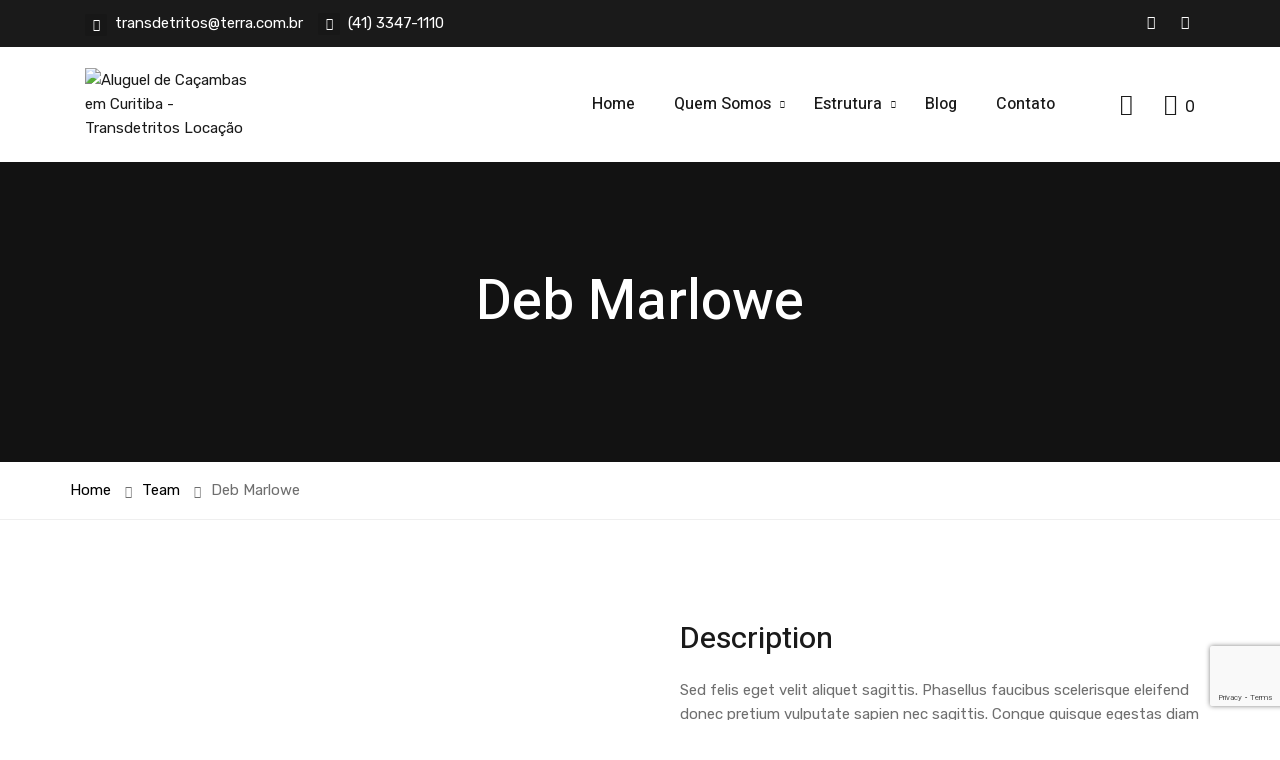

--- FILE ---
content_type: text/html; charset=UTF-8
request_url: https://transdetritos.com.br/team/deb-marlowe/
body_size: 24257
content:
<!DOCTYPE html>
<html lang="pt-PT" class="no-js">
<head>
	<meta charset="UTF-8">
	<meta name="viewport" content="width=device-width, initial-scale=1, maximum-scale=1, user-scalable=0">
	<link rel="profile" href="//gmpg.org/xfn/11">

	<meta name='robots' content='index, follow, max-image-preview:large, max-snippet:-1, max-video-preview:-1' />

	<!-- This site is optimized with the Yoast SEO Premium plugin v20.8 (Yoast SEO v20.8) - https://yoast.com/wordpress/plugins/seo/ -->
	<title>Deb Marlowe - Aluguel de Caçambas em Curitiba - (41) 3347-1110 | Transdetritos</title>
	<link rel="canonical" href="https://transdetritos.com.br/team/deb-marlowe/" />
	<meta property="og:locale" content="pt_PT" />
	<meta property="og:type" content="article" />
	<meta property="og:title" content="Deb Marlowe" />
	<meta property="og:description" content="Sed felis eget velit aliquet sagittis. Phasellus faucibus scelerisque eleifend donec pretium vulputate sapien nec sagittis. Congue quisque egestas diam in arcu cursus euismod quis Adipiscing diam donec adipiscing tristique risus nec feugiat. Diam maecenas ultricies mi eget mauris pharetra. Neque sodales ut etiam sit. Ut enim blandit volutpat maecenas. Interdum consectetur libero id faucibus." />
	<meta property="og:url" content="https://transdetritos.com.br/team/deb-marlowe/" />
	<meta property="og:site_name" content="Aluguel de Caçambas em Curitiba - (41) 3347-1110 | Transdetritos" />
	<meta property="article:publisher" content="https://www.facebook.com/transdetritoscacambascuritiba" />
	<meta property="og:image" content="https://transdetritos.com.br/wp-content/uploads/2019/11/team-a.jpg" />
	<meta property="og:image:width" content="800" />
	<meta property="og:image:height" content="800" />
	<meta property="og:image:type" content="image/jpeg" />
	<meta name="twitter:card" content="summary_large_image" />
	<script type="application/ld+json" class="yoast-schema-graph">{"@context":"https://schema.org","@graph":[{"@type":"WebPage","@id":"https://transdetritos.com.br/team/deb-marlowe/","url":"https://transdetritos.com.br/team/deb-marlowe/","name":"Deb Marlowe - Aluguel de Caçambas em Curitiba - (41) 3347-1110 | Transdetritos","isPartOf":{"@id":"https://transdetritos.com.br/#website"},"primaryImageOfPage":{"@id":"https://transdetritos.com.br/team/deb-marlowe/#primaryimage"},"image":{"@id":"https://transdetritos.com.br/team/deb-marlowe/#primaryimage"},"thumbnailUrl":"https://transdetritos.com.br/wp-content/uploads/2019/11/team-a.jpg","datePublished":"2019-11-29T04:24:12+00:00","dateModified":"2019-11-29T04:24:12+00:00","breadcrumb":{"@id":"https://transdetritos.com.br/team/deb-marlowe/#breadcrumb"},"inLanguage":"pt-PT","potentialAction":[{"@type":"ReadAction","target":["https://transdetritos.com.br/team/deb-marlowe/"]}]},{"@type":"ImageObject","inLanguage":"pt-PT","@id":"https://transdetritos.com.br/team/deb-marlowe/#primaryimage","url":"https://transdetritos.com.br/wp-content/uploads/2019/11/team-a.jpg","contentUrl":"https://transdetritos.com.br/wp-content/uploads/2019/11/team-a.jpg","width":800,"height":800},{"@type":"BreadcrumbList","@id":"https://transdetritos.com.br/team/deb-marlowe/#breadcrumb","itemListElement":[{"@type":"ListItem","position":1,"name":"Início","item":"https://transdetritos.com.br/"},{"@type":"ListItem","position":2,"name":"Teams","item":"https://transdetritos.com.br/team/"},{"@type":"ListItem","position":3,"name":"Deb Marlowe"}]},{"@type":"WebSite","@id":"https://transdetritos.com.br/#website","url":"https://transdetritos.com.br/","name":"Aluguel de Caçambas em Curitiba - (41) 3347-1110 | Transdetritos","description":"Aluguel e Locação de Caçambas em Curitiba - (41) 3347-1110 | Transdetritos","publisher":{"@id":"https://transdetritos.com.br/#organization"},"potentialAction":[{"@type":"SearchAction","target":{"@type":"EntryPoint","urlTemplate":"https://transdetritos.com.br/?s={search_term_string}"},"query-input":"required name=search_term_string"}],"inLanguage":"pt-PT"},{"@type":"Organization","@id":"https://transdetritos.com.br/#organization","name":"Aluguel de Caçambas em Curitiba - (41) 3347-1110 | Transdetritos","url":"https://transdetritos.com.br/","logo":{"@type":"ImageObject","inLanguage":"pt-PT","@id":"https://transdetritos.com.br/#/schema/logo/image/","url":"http://transdetritos.com.br/wp-content/uploads/2019/11/logo-transdetritos-fundo-branco.png","contentUrl":"http://transdetritos.com.br/wp-content/uploads/2019/11/logo-transdetritos-fundo-branco.png","width":1800,"height":420,"caption":"Aluguel de Caçambas em Curitiba - (41) 3347-1110 | Transdetritos"},"image":{"@id":"https://transdetritos.com.br/#/schema/logo/image/"},"sameAs":["https://www.facebook.com/transdetritoscacambascuritiba","https://www.instagram.com/transdetritos/"]}]}</script>
	<!-- / Yoast SEO Premium plugin. -->


<link rel='dns-prefetch' href='//www.google.com' />
<link rel='dns-prefetch' href='//www.googletagmanager.com' />
<link rel='dns-prefetch' href='//fonts.googleapis.com' />
<link rel="alternate" type="application/rss+xml" title="Aluguel de Caçambas em Curitiba - (41) 3347-1110 | Transdetritos &raquo; Feed" href="https://transdetritos.com.br/feed/" />
<link rel="alternate" type="application/rss+xml" title="Aluguel de Caçambas em Curitiba - (41) 3347-1110 | Transdetritos &raquo; Feed de comentários" href="https://transdetritos.com.br/comments/feed/" />
<script type="text/javascript">
/* <![CDATA[ */
window._wpemojiSettings = {"baseUrl":"https:\/\/s.w.org\/images\/core\/emoji\/15.0.3\/72x72\/","ext":".png","svgUrl":"https:\/\/s.w.org\/images\/core\/emoji\/15.0.3\/svg\/","svgExt":".svg","source":{"concatemoji":"https:\/\/transdetritos.com.br\/wp-includes\/js\/wp-emoji-release.min.js?ver=6.6.1"}};
/*! This file is auto-generated */
!function(i,n){var o,s,e;function c(e){try{var t={supportTests:e,timestamp:(new Date).valueOf()};sessionStorage.setItem(o,JSON.stringify(t))}catch(e){}}function p(e,t,n){e.clearRect(0,0,e.canvas.width,e.canvas.height),e.fillText(t,0,0);var t=new Uint32Array(e.getImageData(0,0,e.canvas.width,e.canvas.height).data),r=(e.clearRect(0,0,e.canvas.width,e.canvas.height),e.fillText(n,0,0),new Uint32Array(e.getImageData(0,0,e.canvas.width,e.canvas.height).data));return t.every(function(e,t){return e===r[t]})}function u(e,t,n){switch(t){case"flag":return n(e,"\ud83c\udff3\ufe0f\u200d\u26a7\ufe0f","\ud83c\udff3\ufe0f\u200b\u26a7\ufe0f")?!1:!n(e,"\ud83c\uddfa\ud83c\uddf3","\ud83c\uddfa\u200b\ud83c\uddf3")&&!n(e,"\ud83c\udff4\udb40\udc67\udb40\udc62\udb40\udc65\udb40\udc6e\udb40\udc67\udb40\udc7f","\ud83c\udff4\u200b\udb40\udc67\u200b\udb40\udc62\u200b\udb40\udc65\u200b\udb40\udc6e\u200b\udb40\udc67\u200b\udb40\udc7f");case"emoji":return!n(e,"\ud83d\udc26\u200d\u2b1b","\ud83d\udc26\u200b\u2b1b")}return!1}function f(e,t,n){var r="undefined"!=typeof WorkerGlobalScope&&self instanceof WorkerGlobalScope?new OffscreenCanvas(300,150):i.createElement("canvas"),a=r.getContext("2d",{willReadFrequently:!0}),o=(a.textBaseline="top",a.font="600 32px Arial",{});return e.forEach(function(e){o[e]=t(a,e,n)}),o}function t(e){var t=i.createElement("script");t.src=e,t.defer=!0,i.head.appendChild(t)}"undefined"!=typeof Promise&&(o="wpEmojiSettingsSupports",s=["flag","emoji"],n.supports={everything:!0,everythingExceptFlag:!0},e=new Promise(function(e){i.addEventListener("DOMContentLoaded",e,{once:!0})}),new Promise(function(t){var n=function(){try{var e=JSON.parse(sessionStorage.getItem(o));if("object"==typeof e&&"number"==typeof e.timestamp&&(new Date).valueOf()<e.timestamp+604800&&"object"==typeof e.supportTests)return e.supportTests}catch(e){}return null}();if(!n){if("undefined"!=typeof Worker&&"undefined"!=typeof OffscreenCanvas&&"undefined"!=typeof URL&&URL.createObjectURL&&"undefined"!=typeof Blob)try{var e="postMessage("+f.toString()+"("+[JSON.stringify(s),u.toString(),p.toString()].join(",")+"));",r=new Blob([e],{type:"text/javascript"}),a=new Worker(URL.createObjectURL(r),{name:"wpTestEmojiSupports"});return void(a.onmessage=function(e){c(n=e.data),a.terminate(),t(n)})}catch(e){}c(n=f(s,u,p))}t(n)}).then(function(e){for(var t in e)n.supports[t]=e[t],n.supports.everything=n.supports.everything&&n.supports[t],"flag"!==t&&(n.supports.everythingExceptFlag=n.supports.everythingExceptFlag&&n.supports[t]);n.supports.everythingExceptFlag=n.supports.everythingExceptFlag&&!n.supports.flag,n.DOMReady=!1,n.readyCallback=function(){n.DOMReady=!0}}).then(function(){return e}).then(function(){var e;n.supports.everything||(n.readyCallback(),(e=n.source||{}).concatemoji?t(e.concatemoji):e.wpemoji&&e.twemoji&&(t(e.twemoji),t(e.wpemoji)))}))}((window,document),window._wpemojiSettings);
/* ]]> */
</script>

<style id='wp-emoji-styles-inline-css' type='text/css'>

	img.wp-smiley, img.emoji {
		display: inline !important;
		border: none !important;
		box-shadow: none !important;
		height: 1em !important;
		width: 1em !important;
		margin: 0 0.07em !important;
		vertical-align: -0.1em !important;
		background: none !important;
		padding: 0 !important;
	}
</style>
<link rel='stylesheet' id='wp-block-library-css' href='https://transdetritos.com.br/wp-includes/css/dist/block-library/style.min.css?ver=6.6.1' type='text/css' media='all' />
<style id='wp-block-library-theme-inline-css' type='text/css'>
.wp-block-audio :where(figcaption){color:#555;font-size:13px;text-align:center}.is-dark-theme .wp-block-audio :where(figcaption){color:#ffffffa6}.wp-block-audio{margin:0 0 1em}.wp-block-code{border:1px solid #ccc;border-radius:4px;font-family:Menlo,Consolas,monaco,monospace;padding:.8em 1em}.wp-block-embed :where(figcaption){color:#555;font-size:13px;text-align:center}.is-dark-theme .wp-block-embed :where(figcaption){color:#ffffffa6}.wp-block-embed{margin:0 0 1em}.blocks-gallery-caption{color:#555;font-size:13px;text-align:center}.is-dark-theme .blocks-gallery-caption{color:#ffffffa6}:root :where(.wp-block-image figcaption){color:#555;font-size:13px;text-align:center}.is-dark-theme :root :where(.wp-block-image figcaption){color:#ffffffa6}.wp-block-image{margin:0 0 1em}.wp-block-pullquote{border-bottom:4px solid;border-top:4px solid;color:currentColor;margin-bottom:1.75em}.wp-block-pullquote cite,.wp-block-pullquote footer,.wp-block-pullquote__citation{color:currentColor;font-size:.8125em;font-style:normal;text-transform:uppercase}.wp-block-quote{border-left:.25em solid;margin:0 0 1.75em;padding-left:1em}.wp-block-quote cite,.wp-block-quote footer{color:currentColor;font-size:.8125em;font-style:normal;position:relative}.wp-block-quote.has-text-align-right{border-left:none;border-right:.25em solid;padding-left:0;padding-right:1em}.wp-block-quote.has-text-align-center{border:none;padding-left:0}.wp-block-quote.is-large,.wp-block-quote.is-style-large,.wp-block-quote.is-style-plain{border:none}.wp-block-search .wp-block-search__label{font-weight:700}.wp-block-search__button{border:1px solid #ccc;padding:.375em .625em}:where(.wp-block-group.has-background){padding:1.25em 2.375em}.wp-block-separator.has-css-opacity{opacity:.4}.wp-block-separator{border:none;border-bottom:2px solid;margin-left:auto;margin-right:auto}.wp-block-separator.has-alpha-channel-opacity{opacity:1}.wp-block-separator:not(.is-style-wide):not(.is-style-dots){width:100px}.wp-block-separator.has-background:not(.is-style-dots){border-bottom:none;height:1px}.wp-block-separator.has-background:not(.is-style-wide):not(.is-style-dots){height:2px}.wp-block-table{margin:0 0 1em}.wp-block-table td,.wp-block-table th{word-break:normal}.wp-block-table :where(figcaption){color:#555;font-size:13px;text-align:center}.is-dark-theme .wp-block-table :where(figcaption){color:#ffffffa6}.wp-block-video :where(figcaption){color:#555;font-size:13px;text-align:center}.is-dark-theme .wp-block-video :where(figcaption){color:#ffffffa6}.wp-block-video{margin:0 0 1em}:root :where(.wp-block-template-part.has-background){margin-bottom:0;margin-top:0;padding:1.25em 2.375em}
</style>
<link rel='stylesheet' id='wc-blocks-vendors-style-css' href='https://transdetritos.com.br/wp-content/plugins/woocommerce/packages/woocommerce-blocks/build/wc-blocks-vendors-style.css?ver=9.4.3' type='text/css' media='all' />
<link rel='stylesheet' id='wc-blocks-style-css' href='https://transdetritos.com.br/wp-content/plugins/woocommerce/packages/woocommerce-blocks/build/wc-blocks-style.css?ver=9.4.3' type='text/css' media='all' />
<style id='classic-theme-styles-inline-css' type='text/css'>
/*! This file is auto-generated */
.wp-block-button__link{color:#fff;background-color:#32373c;border-radius:9999px;box-shadow:none;text-decoration:none;padding:calc(.667em + 2px) calc(1.333em + 2px);font-size:1.125em}.wp-block-file__button{background:#32373c;color:#fff;text-decoration:none}
</style>
<style id='global-styles-inline-css' type='text/css'>
:root{--wp--preset--aspect-ratio--square: 1;--wp--preset--aspect-ratio--4-3: 4/3;--wp--preset--aspect-ratio--3-4: 3/4;--wp--preset--aspect-ratio--3-2: 3/2;--wp--preset--aspect-ratio--2-3: 2/3;--wp--preset--aspect-ratio--16-9: 16/9;--wp--preset--aspect-ratio--9-16: 9/16;--wp--preset--color--black: #000000;--wp--preset--color--cyan-bluish-gray: #abb8c3;--wp--preset--color--white: #ffffff;--wp--preset--color--pale-pink: #f78da7;--wp--preset--color--vivid-red: #cf2e2e;--wp--preset--color--luminous-vivid-orange: #ff6900;--wp--preset--color--luminous-vivid-amber: #fcb900;--wp--preset--color--light-green-cyan: #7bdcb5;--wp--preset--color--vivid-green-cyan: #00d084;--wp--preset--color--pale-cyan-blue: #8ed1fc;--wp--preset--color--vivid-cyan-blue: #0693e3;--wp--preset--color--vivid-purple: #9b51e0;--wp--preset--gradient--vivid-cyan-blue-to-vivid-purple: linear-gradient(135deg,rgba(6,147,227,1) 0%,rgb(155,81,224) 100%);--wp--preset--gradient--light-green-cyan-to-vivid-green-cyan: linear-gradient(135deg,rgb(122,220,180) 0%,rgb(0,208,130) 100%);--wp--preset--gradient--luminous-vivid-amber-to-luminous-vivid-orange: linear-gradient(135deg,rgba(252,185,0,1) 0%,rgba(255,105,0,1) 100%);--wp--preset--gradient--luminous-vivid-orange-to-vivid-red: linear-gradient(135deg,rgba(255,105,0,1) 0%,rgb(207,46,46) 100%);--wp--preset--gradient--very-light-gray-to-cyan-bluish-gray: linear-gradient(135deg,rgb(238,238,238) 0%,rgb(169,184,195) 100%);--wp--preset--gradient--cool-to-warm-spectrum: linear-gradient(135deg,rgb(74,234,220) 0%,rgb(151,120,209) 20%,rgb(207,42,186) 40%,rgb(238,44,130) 60%,rgb(251,105,98) 80%,rgb(254,248,76) 100%);--wp--preset--gradient--blush-light-purple: linear-gradient(135deg,rgb(255,206,236) 0%,rgb(152,150,240) 100%);--wp--preset--gradient--blush-bordeaux: linear-gradient(135deg,rgb(254,205,165) 0%,rgb(254,45,45) 50%,rgb(107,0,62) 100%);--wp--preset--gradient--luminous-dusk: linear-gradient(135deg,rgb(255,203,112) 0%,rgb(199,81,192) 50%,rgb(65,88,208) 100%);--wp--preset--gradient--pale-ocean: linear-gradient(135deg,rgb(255,245,203) 0%,rgb(182,227,212) 50%,rgb(51,167,181) 100%);--wp--preset--gradient--electric-grass: linear-gradient(135deg,rgb(202,248,128) 0%,rgb(113,206,126) 100%);--wp--preset--gradient--midnight: linear-gradient(135deg,rgb(2,3,129) 0%,rgb(40,116,252) 100%);--wp--preset--font-size--small: 13px;--wp--preset--font-size--medium: 20px;--wp--preset--font-size--large: 36px;--wp--preset--font-size--x-large: 42px;--wp--preset--spacing--20: 0.44rem;--wp--preset--spacing--30: 0.67rem;--wp--preset--spacing--40: 1rem;--wp--preset--spacing--50: 1.5rem;--wp--preset--spacing--60: 2.25rem;--wp--preset--spacing--70: 3.38rem;--wp--preset--spacing--80: 5.06rem;--wp--preset--shadow--natural: 6px 6px 9px rgba(0, 0, 0, 0.2);--wp--preset--shadow--deep: 12px 12px 50px rgba(0, 0, 0, 0.4);--wp--preset--shadow--sharp: 6px 6px 0px rgba(0, 0, 0, 0.2);--wp--preset--shadow--outlined: 6px 6px 0px -3px rgba(255, 255, 255, 1), 6px 6px rgba(0, 0, 0, 1);--wp--preset--shadow--crisp: 6px 6px 0px rgba(0, 0, 0, 1);}:where(.is-layout-flex){gap: 0.5em;}:where(.is-layout-grid){gap: 0.5em;}body .is-layout-flex{display: flex;}.is-layout-flex{flex-wrap: wrap;align-items: center;}.is-layout-flex > :is(*, div){margin: 0;}body .is-layout-grid{display: grid;}.is-layout-grid > :is(*, div){margin: 0;}:where(.wp-block-columns.is-layout-flex){gap: 2em;}:where(.wp-block-columns.is-layout-grid){gap: 2em;}:where(.wp-block-post-template.is-layout-flex){gap: 1.25em;}:where(.wp-block-post-template.is-layout-grid){gap: 1.25em;}.has-black-color{color: var(--wp--preset--color--black) !important;}.has-cyan-bluish-gray-color{color: var(--wp--preset--color--cyan-bluish-gray) !important;}.has-white-color{color: var(--wp--preset--color--white) !important;}.has-pale-pink-color{color: var(--wp--preset--color--pale-pink) !important;}.has-vivid-red-color{color: var(--wp--preset--color--vivid-red) !important;}.has-luminous-vivid-orange-color{color: var(--wp--preset--color--luminous-vivid-orange) !important;}.has-luminous-vivid-amber-color{color: var(--wp--preset--color--luminous-vivid-amber) !important;}.has-light-green-cyan-color{color: var(--wp--preset--color--light-green-cyan) !important;}.has-vivid-green-cyan-color{color: var(--wp--preset--color--vivid-green-cyan) !important;}.has-pale-cyan-blue-color{color: var(--wp--preset--color--pale-cyan-blue) !important;}.has-vivid-cyan-blue-color{color: var(--wp--preset--color--vivid-cyan-blue) !important;}.has-vivid-purple-color{color: var(--wp--preset--color--vivid-purple) !important;}.has-black-background-color{background-color: var(--wp--preset--color--black) !important;}.has-cyan-bluish-gray-background-color{background-color: var(--wp--preset--color--cyan-bluish-gray) !important;}.has-white-background-color{background-color: var(--wp--preset--color--white) !important;}.has-pale-pink-background-color{background-color: var(--wp--preset--color--pale-pink) !important;}.has-vivid-red-background-color{background-color: var(--wp--preset--color--vivid-red) !important;}.has-luminous-vivid-orange-background-color{background-color: var(--wp--preset--color--luminous-vivid-orange) !important;}.has-luminous-vivid-amber-background-color{background-color: var(--wp--preset--color--luminous-vivid-amber) !important;}.has-light-green-cyan-background-color{background-color: var(--wp--preset--color--light-green-cyan) !important;}.has-vivid-green-cyan-background-color{background-color: var(--wp--preset--color--vivid-green-cyan) !important;}.has-pale-cyan-blue-background-color{background-color: var(--wp--preset--color--pale-cyan-blue) !important;}.has-vivid-cyan-blue-background-color{background-color: var(--wp--preset--color--vivid-cyan-blue) !important;}.has-vivid-purple-background-color{background-color: var(--wp--preset--color--vivid-purple) !important;}.has-black-border-color{border-color: var(--wp--preset--color--black) !important;}.has-cyan-bluish-gray-border-color{border-color: var(--wp--preset--color--cyan-bluish-gray) !important;}.has-white-border-color{border-color: var(--wp--preset--color--white) !important;}.has-pale-pink-border-color{border-color: var(--wp--preset--color--pale-pink) !important;}.has-vivid-red-border-color{border-color: var(--wp--preset--color--vivid-red) !important;}.has-luminous-vivid-orange-border-color{border-color: var(--wp--preset--color--luminous-vivid-orange) !important;}.has-luminous-vivid-amber-border-color{border-color: var(--wp--preset--color--luminous-vivid-amber) !important;}.has-light-green-cyan-border-color{border-color: var(--wp--preset--color--light-green-cyan) !important;}.has-vivid-green-cyan-border-color{border-color: var(--wp--preset--color--vivid-green-cyan) !important;}.has-pale-cyan-blue-border-color{border-color: var(--wp--preset--color--pale-cyan-blue) !important;}.has-vivid-cyan-blue-border-color{border-color: var(--wp--preset--color--vivid-cyan-blue) !important;}.has-vivid-purple-border-color{border-color: var(--wp--preset--color--vivid-purple) !important;}.has-vivid-cyan-blue-to-vivid-purple-gradient-background{background: var(--wp--preset--gradient--vivid-cyan-blue-to-vivid-purple) !important;}.has-light-green-cyan-to-vivid-green-cyan-gradient-background{background: var(--wp--preset--gradient--light-green-cyan-to-vivid-green-cyan) !important;}.has-luminous-vivid-amber-to-luminous-vivid-orange-gradient-background{background: var(--wp--preset--gradient--luminous-vivid-amber-to-luminous-vivid-orange) !important;}.has-luminous-vivid-orange-to-vivid-red-gradient-background{background: var(--wp--preset--gradient--luminous-vivid-orange-to-vivid-red) !important;}.has-very-light-gray-to-cyan-bluish-gray-gradient-background{background: var(--wp--preset--gradient--very-light-gray-to-cyan-bluish-gray) !important;}.has-cool-to-warm-spectrum-gradient-background{background: var(--wp--preset--gradient--cool-to-warm-spectrum) !important;}.has-blush-light-purple-gradient-background{background: var(--wp--preset--gradient--blush-light-purple) !important;}.has-blush-bordeaux-gradient-background{background: var(--wp--preset--gradient--blush-bordeaux) !important;}.has-luminous-dusk-gradient-background{background: var(--wp--preset--gradient--luminous-dusk) !important;}.has-pale-ocean-gradient-background{background: var(--wp--preset--gradient--pale-ocean) !important;}.has-electric-grass-gradient-background{background: var(--wp--preset--gradient--electric-grass) !important;}.has-midnight-gradient-background{background: var(--wp--preset--gradient--midnight) !important;}.has-small-font-size{font-size: var(--wp--preset--font-size--small) !important;}.has-medium-font-size{font-size: var(--wp--preset--font-size--medium) !important;}.has-large-font-size{font-size: var(--wp--preset--font-size--large) !important;}.has-x-large-font-size{font-size: var(--wp--preset--font-size--x-large) !important;}
:where(.wp-block-post-template.is-layout-flex){gap: 1.25em;}:where(.wp-block-post-template.is-layout-grid){gap: 1.25em;}
:where(.wp-block-columns.is-layout-flex){gap: 2em;}:where(.wp-block-columns.is-layout-grid){gap: 2em;}
:root :where(.wp-block-pullquote){font-size: 1.5em;line-height: 1.6;}
</style>
<link rel='stylesheet' id='contact-form-7-css' href='https://transdetritos.com.br/wp-content/plugins/contact-form-7/includes/css/styles.css?ver=5.7.4' type='text/css' media='all' />
<link rel='stylesheet' id='woocommerce-layout-css' href='https://transdetritos.com.br/wp-content/plugins/woocommerce/assets/css/woocommerce-layout.css?ver=7.4.0' type='text/css' media='all' />
<link rel='stylesheet' id='woocommerce-smallscreen-css' href='https://transdetritos.com.br/wp-content/plugins/woocommerce/assets/css/woocommerce-smallscreen.css?ver=7.4.0' type='text/css' media='only screen and (max-width: 768px)' />
<link rel='stylesheet' id='woocommerce-general-css' href='https://transdetritos.com.br/wp-content/plugins/woocommerce/assets/css/woocommerce.css?ver=7.4.0' type='text/css' media='all' />
<style id='woocommerce-inline-inline-css' type='text/css'>
.woocommerce form .form-row .required { visibility: visible; }
</style>
<link rel='stylesheet' id='advanced-google-recaptcha-style-css' href='https://transdetritos.com.br/wp-content/plugins/advanced-google-recaptcha/assets/css/captcha.min.css?ver=1.0.15' type='text/css' media='all' />
<link rel='stylesheet' id='rekon-woocommerce-css' href='https://transdetritos.com.br/wp-content/themes/rekon/css/woocommerce.css?ver=1.0.0' type='text/css' media='all' />
<link rel='stylesheet' id='rekon-theme-fonts-css' href='https://fonts.googleapis.com/css?family=Heebo:300,400,500,700|Rubik:400,400i,500,700&#038;subset=latin%2Clatin-ext' type='text/css' media='all' />
<link rel='stylesheet' id='font-awesome-5-css' href='https://transdetritos.com.br/wp-content/themes/rekon/css/all.min.css?ver=5.11.2' type='text/css' media='all' />
<link rel='stylesheet' id='font-flaticon-css' href='https://transdetritos.com.br/wp-content/themes/rekon/css/flaticon.min.css?ver=1.0.0' type='text/css' media='all' />
<link rel='stylesheet' id='animate-css' href='https://transdetritos.com.br/wp-content/themes/rekon/css/animate.css?ver=3.6.0' type='text/css' media='all' />
<link rel='stylesheet' id='bootstrap-css' href='https://transdetritos.com.br/wp-content/themes/rekon/css/bootstrap.css?ver=3.2.0' type='text/css' media='all' />
<link rel='stylesheet' id='slick-css' href='https://transdetritos.com.br/wp-content/themes/rekon/css/slick.css?ver=1.8.0' type='text/css' media='all' />
<link rel='stylesheet' id='magnific-popup-css' href='https://transdetritos.com.br/wp-content/themes/rekon/css/magnific-popup.css?ver=1.1.0' type='text/css' media='all' />
<link rel='stylesheet' id='perfect-scrollbar-css' href='https://transdetritos.com.br/wp-content/themes/rekon/css/perfect-scrollbar.css?ver=0.6.12' type='text/css' media='all' />
<link rel='stylesheet' id='rekon-template-css' href='https://transdetritos.com.br/wp-content/themes/rekon/css/template.css?ver=1.0' type='text/css' media='all' />
<link rel='stylesheet' id='rekon-style-css' href='https://transdetritos.com.br/wp-content/themes/rekon/style.css?ver=1.0' type='text/css' media='all' />
<link rel='stylesheet' id='rekon-child-style-css' href='https://transdetritos.com.br/wp-content/themes/rekon-child/style.css?ver=6.6.1' type='text/css' media='all' />
<script type="text/template" id="tmpl-variation-template">
	<div class="woocommerce-variation-description">{{{ data.variation.variation_description }}}</div>
	<div class="woocommerce-variation-price">{{{ data.variation.price_html }}}</div>
	<div class="woocommerce-variation-availability">{{{ data.variation.availability_html }}}</div>
</script>
<script type="text/template" id="tmpl-unavailable-variation-template">
	<p>Desculpe, este produto não está disponível. Por favor escolha uma combinação diferente.</p>
</script>
<script type="text/javascript" src="https://transdetritos.com.br/wp-includes/js/jquery/jquery.min.js?ver=3.7.1" id="jquery-core-js"></script>
<script type="text/javascript" src="https://transdetritos.com.br/wp-includes/js/jquery/jquery-migrate.min.js?ver=3.4.1" id="jquery-migrate-js"></script>
<script type="text/javascript" id="advanced-google-recaptcha-custom-js-extra">
/* <![CDATA[ */
var agrRecaptcha = {"site_key":"6LcisFwmAAAAAEinwPz2TLg2lNIChaZvx8lhWm1F"};
/* ]]> */
</script>
<script type="text/javascript" src="https://transdetritos.com.br/wp-content/plugins/advanced-google-recaptcha/assets/js/captcha.min.js?ver=1.0.15" id="advanced-google-recaptcha-custom-js"></script>
<script type="text/javascript" src="https://www.google.com/recaptcha/api.js?onload=agrV3&amp;render=6LcisFwmAAAAAEinwPz2TLg2lNIChaZvx8lhWm1F&amp;ver=1.0.15" id="advanced-google-recaptcha-api-js"></script>

<!-- Google Analytics snippet added by Site Kit -->
<script type="text/javascript" src="https://www.googletagmanager.com/gtag/js?id=UA-142805813-1" id="google_gtagjs-js" async></script>
<script type="text/javascript" id="google_gtagjs-js-after">
/* <![CDATA[ */
window.dataLayer = window.dataLayer || [];function gtag(){dataLayer.push(arguments);}
gtag('set', 'linker', {"domains":["transdetritos.com.br"]} );
gtag("js", new Date());
gtag("set", "developer_id.dZTNiMT", true);
gtag("config", "UA-142805813-1", {"anonymize_ip":true});
gtag("config", "G-PB064M3HZG");
/* ]]> */
</script>

<!-- End Google Analytics snippet added by Site Kit -->
<link rel="https://api.w.org/" href="https://transdetritos.com.br/wp-json/" /><link rel="alternate" title="JSON" type="application/json" href="https://transdetritos.com.br/wp-json/wp/v2/team/964" /><link rel="EditURI" type="application/rsd+xml" title="RSD" href="https://transdetritos.com.br/xmlrpc.php?rsd" />
<meta name="generator" content="WordPress 6.6.1" />
<meta name="generator" content="WooCommerce 7.4.0" />
<link rel='shortlink' href='https://transdetritos.com.br/?p=964' />
<link rel="alternate" title="oEmbed (JSON)" type="application/json+oembed" href="https://transdetritos.com.br/wp-json/oembed/1.0/embed?url=https%3A%2F%2Ftransdetritos.com.br%2Fteam%2Fdeb-marlowe%2F" />
<link rel="alternate" title="oEmbed (XML)" type="text/xml+oembed" href="https://transdetritos.com.br/wp-json/oembed/1.0/embed?url=https%3A%2F%2Ftransdetritos.com.br%2Fteam%2Fdeb-marlowe%2F&#038;format=xml" />
<meta name="framework" content="Redux 4.1.24" /><meta name="generator" content="Site Kit by Google 1.94.0" />		<script>
			document.documentElement.className = document.documentElement.className.replace( 'no-js', 'js' );
		</script>
				<style>
			.no-js img.lazyload { display: none; }
			figure.wp-block-image img.lazyloading { min-width: 150px; }
							.lazyload, .lazyloading { opacity: 0; }
				.lazyloaded {
					opacity: 1;
					transition: opacity 400ms;
					transition-delay: 0ms;
				}
					</style>
			<noscript><style>.woocommerce-product-gallery{ opacity: 1 !important; }</style></noscript>
	<meta name="generator" content="Elementor 3.11.1; features: e_dom_optimization, e_optimized_assets_loading, e_optimized_css_loading, a11y_improvements, additional_custom_breakpoints; settings: css_print_method-external, google_font-enabled, font_display-swap">
<meta name="generator" content="Powered by Slider Revolution 6.6.7 - responsive, Mobile-Friendly Slider Plugin for WordPress with comfortable drag and drop interface." />
<script>function setREVStartSize(e){
			//window.requestAnimationFrame(function() {
				window.RSIW = window.RSIW===undefined ? window.innerWidth : window.RSIW;
				window.RSIH = window.RSIH===undefined ? window.innerHeight : window.RSIH;
				try {
					var pw = document.getElementById(e.c).parentNode.offsetWidth,
						newh;
					pw = pw===0 || isNaN(pw) || (e.l=="fullwidth" || e.layout=="fullwidth") ? window.RSIW : pw;
					e.tabw = e.tabw===undefined ? 0 : parseInt(e.tabw);
					e.thumbw = e.thumbw===undefined ? 0 : parseInt(e.thumbw);
					e.tabh = e.tabh===undefined ? 0 : parseInt(e.tabh);
					e.thumbh = e.thumbh===undefined ? 0 : parseInt(e.thumbh);
					e.tabhide = e.tabhide===undefined ? 0 : parseInt(e.tabhide);
					e.thumbhide = e.thumbhide===undefined ? 0 : parseInt(e.thumbhide);
					e.mh = e.mh===undefined || e.mh=="" || e.mh==="auto" ? 0 : parseInt(e.mh,0);
					if(e.layout==="fullscreen" || e.l==="fullscreen")
						newh = Math.max(e.mh,window.RSIH);
					else{
						e.gw = Array.isArray(e.gw) ? e.gw : [e.gw];
						for (var i in e.rl) if (e.gw[i]===undefined || e.gw[i]===0) e.gw[i] = e.gw[i-1];
						e.gh = e.el===undefined || e.el==="" || (Array.isArray(e.el) && e.el.length==0)? e.gh : e.el;
						e.gh = Array.isArray(e.gh) ? e.gh : [e.gh];
						for (var i in e.rl) if (e.gh[i]===undefined || e.gh[i]===0) e.gh[i] = e.gh[i-1];
											
						var nl = new Array(e.rl.length),
							ix = 0,
							sl;
						e.tabw = e.tabhide>=pw ? 0 : e.tabw;
						e.thumbw = e.thumbhide>=pw ? 0 : e.thumbw;
						e.tabh = e.tabhide>=pw ? 0 : e.tabh;
						e.thumbh = e.thumbhide>=pw ? 0 : e.thumbh;
						for (var i in e.rl) nl[i] = e.rl[i]<window.RSIW ? 0 : e.rl[i];
						sl = nl[0];
						for (var i in nl) if (sl>nl[i] && nl[i]>0) { sl = nl[i]; ix=i;}
						var m = pw>(e.gw[ix]+e.tabw+e.thumbw) ? 1 : (pw-(e.tabw+e.thumbw)) / (e.gw[ix]);
						newh =  (e.gh[ix] * m) + (e.tabh + e.thumbh);
					}
					var el = document.getElementById(e.c);
					if (el!==null && el) el.style.height = newh+"px";
					el = document.getElementById(e.c+"_wrapper");
					if (el!==null && el) {
						el.style.height = newh+"px";
						el.style.display = "block";
					}
				} catch(e){
					console.log("Failure at Presize of Slider:" + e)
				}
			//});
		  };</script>
</head>
<body class="team-template-default single single-team postid-964 wp-embed-responsive theme-rekon woocommerce-no-js apus-body-loading image-lazy-loading body-footer-mobile has-header-sticky elementor-default elementor-kit-11">
	<div class="apus-page-loading">
        <div class="apus-loader-inner" style="background-image: url(&#039;https://transdetritos.com.br/wp-content/uploads/2023/02/icon-transdetritos.png&#039;)"></div>
    </div>
<div id="wrapper-container" class="wrapper-container">
	
	    
	<div id="apus-mobile-menu" class="apus-offcanvas hidden-lg"> 
    <div class="apus-offcanvas-body">
        <div class="offcanvas-head bg-primary">
            <a class="btn-toggle-canvas" data-toggle="offcanvas">
                <i class="icon-apus-close"></i> <span>Close</span>
            </a>
        </div>

        <nav class="navbar navbar-offcanvas navbar-static" role="navigation">
            <div class="navbar-collapse navbar-offcanvas-collapse"><ul id="menu-main-menu" class="nav navbar-nav main-mobile-menu"><li id="menu-item-3707" class="menu-item-3707"><a href="#">Home</a></li>
<li id="menu-item-1747" class="has-submenu menu-item-1747"><a href="https://transdetritos.com.br/aluguel-de-cacambas-curitiba/">Quem Somos</a> <span class="icon-toggle"><i class="fas fa-plus"></i></span>
<ul class="sub-menu">
	<li id="menu-item-4175" class="menu-item-4175"><a href="https://transdetritos.com.br/faq/">Dúvidas Frequentes</a></li>
</ul>
</li>
<li id="menu-item-4190" class="has-submenu menu-item-4190"><a href="#">Estrutura</a> <span class="icon-toggle"><i class="fas fa-plus"></i></span>
<ul class="sub-menu">
	<li id="menu-item-4189" class="menu-item-4189"><a href="https://transdetritos.com.br/frota-caminhoes/">Frota de Caminhões</a></li>
	<li id="menu-item-4188" class="menu-item-4188"><a href="https://transdetritos.com.br/aluguel-cacambas-curitiba/">Aluguel de Caçambas</a></li>
</ul>
</li>
<li id="menu-item-293" class="menu-item-293"><a href="https://transdetritos.com.br/blog/">Blog</a></li>
<li id="menu-item-1870" class="menu-item-1870"><a href="https://transdetritos.com.br/contato/">Contato</a></li>
</ul></div>        </nav>
        
    </div>
</div>
<div class="over-dark"></div>	<div id="apus-header-mobile" class="header-mobile hidden-lg clearfix">        
    <div class="flex-middle">
        <div class="logo-wrapper">
                                        <div class="logo">
                    <a href="https://transdetritos.com.br/" >
                        <img  alt="Aluguel de Caçambas em Curitiba &#8211; (41) 3347-1110 | Transdetritos" data-src="https://transdetritos.com.br/wp-content/uploads/2019/11/logo.png" class="lazyload" src="[data-uri]"><noscript><img src="https://transdetritos.com.br/wp-content/uploads/2019/11/logo.png" alt="Aluguel de Caçambas em Curitiba &#8211; (41) 3347-1110 | Transdetritos"></noscript>
                    </a>
                </div>
                    </div>
        
        <div class="ali-right">
                        <a href="#navbar-offcanvas" class="btn btn-theme btn-showmenu"><i class="icon-apus-menu"></i></a>
        </div>        
    </div>    
</div>
	<div id="apus-header" class="apus-header hidden-xs hidden-md hidden-sm main-header-439"><div class="main-sticky-header-wrapper"><div class="main-sticky-header">		<div data-elementor-type="wp-post" data-elementor-id="439" class="elementor elementor-439">
									<section class="elementor-section elementor-top-section elementor-element elementor-element-fceaf44 elementor-section-stretched elementor-section-boxed elementor-section-height-default elementor-section-height-default" data-id="fceaf44" data-element_type="section" data-settings="{&quot;stretch_section&quot;:&quot;section-stretched&quot;,&quot;background_background&quot;:&quot;classic&quot;}">
						<div class="elementor-container elementor-column-gap-extended">
					<div class="elementor-column elementor-col-50 elementor-top-column elementor-element elementor-element-0a653df" data-id="0a653df" data-element_type="column">
			<div class="elementor-widget-wrap elementor-element-populated">
								<div class="elementor-element elementor-element-2504bb8 elementor-widget elementor-widget-text-editor" data-id="2504bb8" data-element_type="widget" data-widget_type="text-editor.default">
				<div class="elementor-widget-container">
			<style>/*! elementor - v3.11.1 - 15-02-2023 */
.elementor-widget-text-editor.elementor-drop-cap-view-stacked .elementor-drop-cap{background-color:#818a91;color:#fff}.elementor-widget-text-editor.elementor-drop-cap-view-framed .elementor-drop-cap{color:#818a91;border:3px solid;background-color:transparent}.elementor-widget-text-editor:not(.elementor-drop-cap-view-default) .elementor-drop-cap{margin-top:8px}.elementor-widget-text-editor:not(.elementor-drop-cap-view-default) .elementor-drop-cap-letter{width:1em;height:1em}.elementor-widget-text-editor .elementor-drop-cap{float:left;text-align:center;line-height:1;font-size:50px}.elementor-widget-text-editor .elementor-drop-cap-letter{display:inline-block}</style>				<div class="apus-topbar-left clearfix style-1"><ul class="list-unstyled pull-left"><li><i class="fa fa-envelope"></i><a href="mailto: transdetritos@terra.com.br" target="_top">transdetritos@terra.com.br</a></li><li><i class="fa fa-phone"></i><a href="tel:(41)3347-1110">(41) 3347-1110</a></li></ul></div>						</div>
				</div>
					</div>
		</div>
				<div class="elementor-column elementor-col-50 elementor-top-column elementor-element elementor-element-d12deec" data-id="d12deec" data-element_type="column">
			<div class="elementor-widget-wrap elementor-element-populated">
								<div class="elementor-element elementor-element-cdecb34 elementor-widget elementor-widget-apus_element_social_links" data-id="cdecb34" data-element_type="widget" data-widget_type="apus_element_social_links.default">
				<div class="elementor-widget-container">
			            <div class="widget-social  style-2">
                                <ul class="social">
                                                                        <li>
                                <a href="https://www.facebook.com/transdetritoscacambascuritiba" >
                                    <div class="social-inner">
                                        <i class="fa fa-facebook-f"></i>
                                    </div>
                                </a>
                            </li>                            
                                                                                                <li>
                                <a href="https://www.instagram.com/transdetritos/" >
                                    <div class="social-inner">
                                        <i class="fa fa-instagram"></i>
                                    </div>
                                </a>
                            </li>                            
                                                            </ul>
            </div>
            		</div>
				</div>
					</div>
		</div>
							</div>
		</section>
				<section class="elementor-section elementor-top-section elementor-element elementor-element-eb5be26 elementor-section-stretched elementor-section-boxed elementor-section-height-default elementor-section-height-default" data-id="eb5be26" data-element_type="section" data-settings="{&quot;stretch_section&quot;:&quot;section-stretched&quot;}">
						<div class="elementor-container elementor-column-gap-extended">
					<div class="elementor-column elementor-col-50 elementor-top-column elementor-element elementor-element-9bea767" data-id="9bea767" data-element_type="column">
			<div class="elementor-widget-wrap elementor-element-populated">
								<div class="elementor-element elementor-element-3a51890 elementor-widget elementor-widget-apus_element_logo" data-id="3a51890" data-element_type="widget" data-widget_type="apus_element_logo.default">
				<div class="elementor-widget-container">
			        <div class="logo ">
            <a href="https://transdetritos.com.br/" >
                <span class="logo-main">
                    <img width="1800" height="420"   alt="Aluguel de Caçambas em Curitiba - Transdetritos Locação" decoding="async" fetchpriority="high" data-srcset="https://transdetritos.com.br/wp-content/uploads/2019/11/logo-transdetritos-fundo-branco.png 1800w, https://transdetritos.com.br/wp-content/uploads/2019/11/logo-transdetritos-fundo-branco-300x70.png 300w, https://transdetritos.com.br/wp-content/uploads/2019/11/logo-transdetritos-fundo-branco-1024x239.png 1024w, https://transdetritos.com.br/wp-content/uploads/2019/11/logo-transdetritos-fundo-branco-768x179.png 768w, https://transdetritos.com.br/wp-content/uploads/2019/11/logo-transdetritos-fundo-branco-1536x358.png 1536w, https://transdetritos.com.br/wp-content/uploads/2019/11/logo-transdetritos-fundo-branco-460x107.png 460w, https://transdetritos.com.br/wp-content/uploads/2019/11/logo-transdetritos-fundo-branco-600x140.png 600w"  data-src="https://transdetritos.com.br/wp-content/uploads/2019/11/logo-transdetritos-fundo-branco.png" data-sizes="(max-width: 1800px) 100vw, 1800px" class="attachment-full size-full wp-image-4108 lazyload" src="[data-uri]" /><noscript><img width="1800" height="420" src="https://transdetritos.com.br/wp-content/uploads/2019/11/logo-transdetritos-fundo-branco.png" class="attachment-full size-full wp-image-4108" alt="Aluguel de Caçambas em Curitiba - Transdetritos Locação" decoding="async" fetchpriority="high" srcset="https://transdetritos.com.br/wp-content/uploads/2019/11/logo-transdetritos-fundo-branco.png 1800w, https://transdetritos.com.br/wp-content/uploads/2019/11/logo-transdetritos-fundo-branco-300x70.png 300w, https://transdetritos.com.br/wp-content/uploads/2019/11/logo-transdetritos-fundo-branco-1024x239.png 1024w, https://transdetritos.com.br/wp-content/uploads/2019/11/logo-transdetritos-fundo-branco-768x179.png 768w, https://transdetritos.com.br/wp-content/uploads/2019/11/logo-transdetritos-fundo-branco-1536x358.png 1536w, https://transdetritos.com.br/wp-content/uploads/2019/11/logo-transdetritos-fundo-branco-460x107.png 460w, https://transdetritos.com.br/wp-content/uploads/2019/11/logo-transdetritos-fundo-branco-600x140.png 600w" sizes="(max-width: 1800px) 100vw, 1800px" /></noscript>                </span>
            </a>
        </div>
        		</div>
				</div>
					</div>
		</div>
				<div class="elementor-column elementor-col-50 elementor-top-column elementor-element elementor-element-931d53c" data-id="931d53c" data-element_type="column">
			<div class="elementor-widget-wrap elementor-element-populated">
								<div class="elementor-element elementor-element-b962232 elementor-widget__width-auto elementor-widget elementor-widget-apus_element_primary_menu" data-id="b962232" data-element_type="widget" data-widget_type="apus_element_primary_menu.default">
				<div class="elementor-widget-container">
			            <div class="main-menu menu-right  style2">
                <nav data-duration="400" class="apus-megamenu slide animate navbar p-static" role="navigation">
                <div class="collapse navbar-collapse no-padding"><ul id="primary-menu" class="nav navbar-nav megamenu effect1"><li class="menu-item-3707 aligned-left"><a href="#">Home</a></li>
<li class="dropdown menu-item-1747 aligned-left"><a href="https://transdetritos.com.br/aluguel-de-cacambas-curitiba/" class="dropdown-toggle"  data-hover="dropdown" data-toggle="dropdown">Quem Somos <b class="caret"></b></a>
<ul class="dropdown-menu">
	<li class="menu-item-4175 aligned-left"><a href="https://transdetritos.com.br/faq/">Dúvidas Frequentes</a></li>
</ul>
</li>
<li class="dropdown menu-item-4190 aligned-left"><a href="#" class="dropdown-toggle"  data-hover="dropdown" data-toggle="dropdown">Estrutura <b class="caret"></b></a>
<ul class="dropdown-menu">
	<li class="menu-item-4189 aligned-left"><a href="https://transdetritos.com.br/frota-caminhoes/">Frota de Caminhões</a></li>
	<li class="menu-item-4188 aligned-left"><a href="https://transdetritos.com.br/aluguel-cacambas-curitiba/">Aluguel de Caçambas</a></li>
</ul>
</li>
<li class="menu-item-293 aligned-left"><a href="https://transdetritos.com.br/blog/">Blog</a></li>
<li class="menu-item-1870 aligned-left"><a href="https://transdetritos.com.br/contato/">Contato</a></li>
</ul></div>                </nav>
            </div>
            		</div>
				</div>
				<div class="elementor-element elementor-element-acff71f elementor-widget__width-auto elementor-widget elementor-widget-apus_element_search_form" data-id="acff71f" data-element_type="widget" data-widget_type="apus_element_search_form.default">
				<div class="elementor-widget-container">
			        <div class="apus-search-form  ali-right">             
            <a href="javascript:void(0);" class="btn-search-icon">
                <i class="icon-apus-magnifiying-glass"></i>
            </a>
        </div>
        		</div>
				</div>
				<div class="elementor-element elementor-element-ab4326e elementor-widget__width-auto elementor-widget elementor-widget-apus_elementor_woo_mini_cart" data-id="ab4326e" data-element_type="widget" data-widget_type="apus_elementor_woo_mini_cart.default">
				<div class="elementor-widget-container">
			        <div class="header-button-woo clearfix  main-cart">
                            <div class="apus-topcart">
                    <div class="cart">
                        <a class="dropdown-toggle mini-cart" data-toggle="dropdown" aria-expanded="true" href="#" title="View your shopping cart">                            
                            <span class="count">0</span>
                        </a>
                        <div class="dropdown-menu dropdown-menu-right">
                            <div class="widget_shopping_cart_content">
                                
<div class="shopping_cart_content">
	<div class="cart_list ">

		
			<p class="total text-theme empty"><strong>Currently Empty:</strong> <span class="woocommerce-Price-amount amount"><bdi><span class="woocommerce-Price-currencySymbol">&#36;</span>0.00</bdi></span></p>
			<p class="buttons clearfix">
				<a href="https://transdetritos.com.br/?page_id=13" class="btn btn-block btn-primary wc-forward">Continue shopping</a>
			</p>
			</div><!-- end product list -->
	<div class="cart-bottom">
			</div>
</div>
                            </div>
                        </div>
                    </div>
                </div>
                    </div>
        		</div>
				</div>
					</div>
		</div>
							</div>
		</section>
							</div>
		</div></div><div class="apus-search-form-wrapper apus-search-form">		
	<form action="https://transdetritos.com.br/" method="get" class="container">      
		<div class="col-md-12 col-sm-12">
			<div class="p-relative">
				<div class="main-search">
		            <input type="text" placeholder="Search..." name="s" class="apus-search form-control" autocomplete="off"/>
		        </div>
		        <input type="hidden" name="post_type" value="post">        
		        <button type="submit" class="btn btn-search"><i class="icon-apus-magnifiying-glass"></i></button>				
			</div>
		</div>
		<span class="close"></span>
    </form>
</div></div>	<div id="apus-main-content">
			<div class="apus-breadscrumb-wrapper">
			<div id="apus-breadscrumb" class="breadcrumb-page apus-breadscrumb has_bg" style="background-image:url('https://transdetritos.com.br/wp-content/uploads/2020/01/breadcrumb-2.jpg')">
			<div class="container">
				<div class="wrapper-breads">
					<div class="wrapper-breads-inner"><h1 class="bread-title">Deb Marlowe</h1></div></div></div></div>
			<div class="apus-breadscrumb-inner"><div class="container"><div class="breadscrumb-inner"><ol class="breadcrumb"><li><a href="https://transdetritos.com.br">Home</a>  </li> <li><a href="https://transdetritos.com.br/team/">Team</a></li>   <li><span class="active">Deb Marlowe</span></li></ol></div></div></div></div><section id="main-container" class="main-content  container inner">
		<div class="row">
		
		<div id="main-content" class="col-sm-12 col-md-12 col-sm-12 col-xs-12">
			<main id="main" class="site-main detail-team " role="main">

			
					<div class="detail-team-top">
						<div class="row single-team-flex flex-middle">
							<div class="col-md-6 col-sm-12 col-xs-12">
								<div class="team-social">
									<!-- gallery -->
																			<div class="project-thumb">
											<a class="post-thumbnail" href="https://transdetritos.com.br/team/deb-marlowe/" aria-hidden="true">
												<img width="660" height="660"   alt="Deb Marlowe" decoding="async" data-srcset="https://transdetritos.com.br/wp-content/uploads/2019/11/team-a.jpg 800w, https://transdetritos.com.br/wp-content/uploads/2019/11/team-a-300x300.jpg 300w, https://transdetritos.com.br/wp-content/uploads/2019/11/team-a-410x410.jpg 410w, https://transdetritos.com.br/wp-content/uploads/2019/11/team-a-600x600.jpg 600w, https://transdetritos.com.br/wp-content/uploads/2019/11/team-a-150x150.jpg 150w, https://transdetritos.com.br/wp-content/uploads/2019/11/team-a-768x768.jpg 768w, https://transdetritos.com.br/wp-content/uploads/2019/11/team-a-460x460.jpg 460w"  data-src="https://transdetritos.com.br/wp-content/uploads/2019/11/team-a.jpg" data-sizes="(max-width: 660px) 100vw, 660px" class="attachment-large size-large wp-post-image lazyload" src="[data-uri]" /><noscript><img width="660" height="660" src="https://transdetritos.com.br/wp-content/uploads/2019/11/team-a.jpg" class="attachment-large size-large wp-post-image" alt="Deb Marlowe" decoding="async" srcset="https://transdetritos.com.br/wp-content/uploads/2019/11/team-a.jpg 800w, https://transdetritos.com.br/wp-content/uploads/2019/11/team-a-300x300.jpg 300w, https://transdetritos.com.br/wp-content/uploads/2019/11/team-a-410x410.jpg 410w, https://transdetritos.com.br/wp-content/uploads/2019/11/team-a-600x600.jpg 600w, https://transdetritos.com.br/wp-content/uploads/2019/11/team-a-150x150.jpg 150w, https://transdetritos.com.br/wp-content/uploads/2019/11/team-a-768x768.jpg 768w, https://transdetritos.com.br/wp-content/uploads/2019/11/team-a-460x460.jpg 460w" sizes="(max-width: 660px) 100vw, 660px" /></noscript>											</a>
										</div>
									
																		    <div class="team-detail-socials">
									        <ul class="list list-unstyled">
									            										                <li><a href="https://www.facebook.com"><i class="fab fa-facebook"></i></a></li>
										            									            										                <li><a href="https://www.twitter.com"><i class="fab fa-twitter"></i></a></li>
										            									            										                <li><a href="https://www.linkedin.com"><i class="fab fa-linkedin"></i></a></li>
										            									            									        </ul>
									    </div>
								    								</div>							
							</div>
							<div class="col-md-6 col-sm-12 col-xs-12">		
								<div class="single-team-meta">
									<h3 class="entry-title-detail">
										Description								
								    </h3>

									<div class="entry-description">
						                
<p class="margin-bottom-10">Sed felis eget velit aliquet sagittis. Phasellus faucibus scelerisque eleifend donec pretium vulputate sapien nec sagittis. Congue quisque egestas diam in arcu cursus euismod quis</p>



<p class="margin-bottom-1 margin-top-10">Adipiscing diam donec adipiscing tristique risus nec feugiat. Diam maecenas ultricies mi eget mauris pharetra. Neque sodales ut etiam sit. Ut enim blandit volutpat maecenas. Interdum consectetur libero id faucibus.</p>
						            </div>

						            										<div class="team-job">Quality Control</div>
																		</div>
							</div>
						</div>						
					</div>
					
					<div class="team-detail">
						<div class="row">
							<div class="col-sm-6">
								<h3 class="title">Our Activities</h3>
																    <div class="team-detail-activities">
								        <div class="panel-group" id="accordion-activity">
								            												  	<div class="panel panel-default">
													    <div class="panel-heading">
													      	<h4 class="panel-title">
													        	<a data-toggle="collapse" data-parent="#accordion-activity" href="#activity-collapse1">
													        															        			<span><i class="icon-apus-soil"></i></span>
													        															        															        			What is the necessity of the preamble?													        															        	</a>
													      	</h4>
													    </div>
													    <div id="activity-collapse1" class="panel-collapse collapse in">
													      	<div class="panel-body">
													      														        			Augue mauris augue neque gravida in fermentum et sollicitudin. Erat pellentesque adipiscing commodo elit at imperdiet. Tortor vitae purus faucibus ornare suspendisse sed nisi lacus.												        															      	</div>
													    </div>
												  	</div>
																				            												  	<div class="panel panel-default">
													    <div class="panel-heading">
													      	<h4 class="panel-title">
													        	<a data-toggle="collapse" data-parent="#accordion-activity" href="#activity-collapse2">
													        															        			<span><i class="icon-apus-ecology"></i></span>
													        															        															        			When was the Constitution adopted?													        															        	</a>
													      	</h4>
													    </div>
													    <div id="activity-collapse2" class="panel-collapse collapse ">
													      	<div class="panel-body">
													      														        			Augue mauris augue neque gravida in fermentum et sollicitudin. Erat pellentesque adipiscing commodo elit at imperdiet. Tortor vitae purus faucibus ornare suspendisse sed nisi lacus.												        															      	</div>
													    </div>
												  	</div>
																				            												  	<div class="panel panel-default">
													    <div class="panel-heading">
													      	<h4 class="panel-title">
													        	<a data-toggle="collapse" data-parent="#accordion-activity" href="#activity-collapse3">
													        															        			<span><i class="icon-apus-tools"></i></span>
													        															        															        			When did the constitution come into force?													        															        	</a>
													      	</h4>
													    </div>
													    <div id="activity-collapse3" class="panel-collapse collapse ">
													      	<div class="panel-body">
													      														        			Augue mauris augue neque gravida in fermentum et sollicitudin. Erat pellentesque adipiscing commodo elit at imperdiet. Tortor vitae purus faucibus ornare suspendisse sed nisi lacus.												        															      	</div>
													    </div>
												  	</div>
																				            								        </div>
								    </div>
							    							</div>
							<div class="col-sm-6">
								<h3 class="title">Our Skills</h3>
																	<div class="team-description">Amet luctus venenatis lectus magna fringilla urna porttitor rhoncus dolor. Tincidunt vitae semper quis lectus nulla at. Platea dictumst quisque sagittis purus sit amet volutpat. Egestas diam in arcu cursus euismod quis. Nullam eget felis eget nunc.</div>
																	    <div class="team-detail-skills">
								        <div class="panel-group" id="accordion-activity">
								            												  	<div class="clearfix">
									                    <div class="valuation-label pull-left">Commercial</div>
									                    <span class="percentage-valuation pull-right">85 %</span>
									                </div>
									                <div class="property-valuation-item progress" >
									                    <div class="bar-valuation progress-bar progress-bar-success progress-bar-striped"
									                         style="width: 85%"
									                         data-percentage="85">
									                    </div>
									                </div><!-- /.property-valuation-item -->
									                
																				            												  	<div class="clearfix">
									                    <div class="valuation-label pull-left">Residential</div>
									                    <span class="percentage-valuation pull-right">55 %</span>
									                </div>
									                <div class="property-valuation-item progress" >
									                    <div class="bar-valuation progress-bar progress-bar-success progress-bar-striped"
									                         style="width: 55%"
									                         data-percentage="55">
									                    </div>
									                </div><!-- /.property-valuation-item -->
									                
																				            												  	<div class="clearfix">
									                    <div class="valuation-label pull-left">Transportation</div>
									                    <span class="percentage-valuation pull-right">70 %</span>
									                </div>
									                <div class="property-valuation-item progress" >
									                    <div class="bar-valuation progress-bar progress-bar-success progress-bar-striped"
									                         style="width: 70%"
									                         data-percentage="70">
									                    </div>
									                </div><!-- /.property-valuation-item -->
									                
																				            												  	<div class="clearfix">
									                    <div class="valuation-label pull-left">Green Home</div>
									                    <span class="percentage-valuation pull-right">85 %</span>
									                </div>
									                <div class="property-valuation-item progress" >
									                    <div class="bar-valuation progress-bar progress-bar-success progress-bar-striped"
									                         style="width: 85%"
									                         data-percentage="85">
									                    </div>
									                </div><!-- /.property-valuation-item -->
									                
																				            								        </div>
								    </div>
							    							</div>
						</div>
					</div>
					
			</main><!-- .site-main -->
		</div><!-- .content-area -->
		
				
	</div>
</section>
	</div><!-- .site-content -->
			<div id="apus-footer" class="apus-footer footer-builder-wrapper footer-dark"><div class="apus-footer-inner">		<div data-elementor-type="wp-post" data-elementor-id="75" class="elementor elementor-75">
									<section class="elementor-section elementor-top-section elementor-element elementor-element-d3240fc elementor-section-stretched elementor-section-boxed elementor-section-height-default elementor-section-height-default" data-id="d3240fc" data-element_type="section" data-settings="{&quot;stretch_section&quot;:&quot;section-stretched&quot;,&quot;background_background&quot;:&quot;classic&quot;}">
							<div class="elementor-background-overlay"></div>
							<div class="elementor-container elementor-column-gap-extended">
					<div class="elementor-column elementor-col-25 elementor-top-column elementor-element elementor-element-b042e8d" data-id="b042e8d" data-element_type="column">
			<div class="elementor-widget-wrap elementor-element-populated">
								<div class="elementor-element elementor-element-7cc1527 elementor-widget elementor-widget-apus_element_features_box" data-id="7cc1527" data-element_type="widget" data-widget_type="apus_element_features_box.default">
				<div class="elementor-widget-container">
			            <div class="widget-features-box  center style6">

                    <div class="row">
                                                        <div class="col-xs-12 col-sm-6 col-md-12 col-lg-12">
                                    <div class="item">
                                    
                                    <div class="item-inner">

                                    <div class="features-box-image icon"><i class="icon-apus-construction-machine-1"></i></div>
                                </div>

                            </div>

                            </div>
                                            </div>

            </div>
            		</div>
				</div>
				<div class="elementor-element elementor-element-6ab9af4 elementor-widget elementor-widget-counter" data-id="6ab9af4" data-element_type="widget" data-widget_type="counter.default">
				<div class="elementor-widget-container">
			<style>/*! elementor - v3.11.1 - 15-02-2023 */
.elementor-counter .elementor-counter-number-wrapper{display:flex;font-size:69px;font-weight:600;line-height:1}.elementor-counter .elementor-counter-number-prefix,.elementor-counter .elementor-counter-number-suffix{flex-grow:1;white-space:pre-wrap}.elementor-counter .elementor-counter-number-prefix{text-align:right}.elementor-counter .elementor-counter-number-suffix{text-align:left}.elementor-counter .elementor-counter-title{text-align:center;font-size:19px;font-weight:400;line-height:2.5}</style>		<div class="elementor-counter">
			<div class="elementor-counter-number-wrapper">
				<span class="elementor-counter-number-prefix"></span>
				<span class="elementor-counter-number" data-duration="2000" data-to-value="300" data-from-value="0" data-delimiter=",">0</span>
				<span class="elementor-counter-number-suffix">+</span>
			</div>
							<div class="elementor-counter-title">Caçambas</div>
					</div>
				</div>
				</div>
					</div>
		</div>
				<div class="elementor-column elementor-col-25 elementor-top-column elementor-element elementor-element-a67cfb5" data-id="a67cfb5" data-element_type="column">
			<div class="elementor-widget-wrap elementor-element-populated">
								<div class="elementor-element elementor-element-de39f6b elementor-widget elementor-widget-apus_element_features_box" data-id="de39f6b" data-element_type="widget" data-widget_type="apus_element_features_box.default">
				<div class="elementor-widget-container">
			            <div class="widget-features-box  center style6">

                    <div class="row">
                                                        <div class="col-xs-12 col-sm-6 col-md-12 col-lg-12">
                                    <div class="item">
                                    
                                    <div class="item-inner">

                                    <div class="features-box-image icon"><i class="flaticon-construction-10"></i></div>
                                </div>

                            </div>

                            </div>
                                            </div>

            </div>
            		</div>
				</div>
				<div class="elementor-element elementor-element-4a4b6b7 elementor-widget elementor-widget-counter" data-id="4a4b6b7" data-element_type="widget" data-widget_type="counter.default">
				<div class="elementor-widget-container">
					<div class="elementor-counter">
			<div class="elementor-counter-number-wrapper">
				<span class="elementor-counter-number-prefix"></span>
				<span class="elementor-counter-number" data-duration="2000" data-to-value="15620" data-from-value="0" data-delimiter=",">0</span>
				<span class="elementor-counter-number-suffix">+</span>
			</div>
							<div class="elementor-counter-title">Clientes atendidos</div>
					</div>
				</div>
				</div>
					</div>
		</div>
				<div class="elementor-column elementor-col-25 elementor-top-column elementor-element elementor-element-cfb67ac" data-id="cfb67ac" data-element_type="column">
			<div class="elementor-widget-wrap elementor-element-populated">
								<div class="elementor-element elementor-element-c9818bc elementor-widget elementor-widget-apus_element_features_box" data-id="c9818bc" data-element_type="widget" data-widget_type="apus_element_features_box.default">
				<div class="elementor-widget-container">
			            <div class="widget-features-box  center style6">

                    <div class="row">
                                                        <div class="col-xs-12 col-sm-6 col-md-12 col-lg-12">
                                    <div class="item">
                                    
                                    <div class="item-inner">

                                    <div class="features-box-image icon"><i class="flaticon-people-1"></i></div>
                                </div>

                            </div>

                            </div>
                                            </div>

            </div>
            		</div>
				</div>
				<div class="elementor-element elementor-element-1c48b29 elementor-widget elementor-widget-counter" data-id="1c48b29" data-element_type="widget" data-widget_type="counter.default">
				<div class="elementor-widget-container">
					<div class="elementor-counter">
			<div class="elementor-counter-number-wrapper">
				<span class="elementor-counter-number-prefix"></span>
				<span class="elementor-counter-number" data-duration="2000" data-to-value="15" data-from-value="0" data-delimiter=",">0</span>
				<span class="elementor-counter-number-suffix">+</span>
			</div>
							<div class="elementor-counter-title">Colaboradores</div>
					</div>
				</div>
				</div>
					</div>
		</div>
				<div class="elementor-column elementor-col-25 elementor-top-column elementor-element elementor-element-77c4ba0" data-id="77c4ba0" data-element_type="column">
			<div class="elementor-widget-wrap elementor-element-populated">
								<div class="elementor-element elementor-element-2916ffc elementor-widget elementor-widget-apus_element_features_box" data-id="2916ffc" data-element_type="widget" data-widget_type="apus_element_features_box.default">
				<div class="elementor-widget-container">
			            <div class="widget-features-box  center style6">

                    <div class="row">
                                                        <div class="col-xs-12 col-sm-6 col-md-12 col-lg-12">
                                    <div class="item">
                                    
                                    <div class="item-inner">

                                    <div class="features-box-image icon"><i class="icon-apus-heavy-vehicle-3"></i></div>
                                </div>

                            </div>

                            </div>
                                            </div>

            </div>
            		</div>
				</div>
				<div class="elementor-element elementor-element-cb9ba4c elementor-widget elementor-widget-counter" data-id="cb9ba4c" data-element_type="widget" data-widget_type="counter.default">
				<div class="elementor-widget-container">
					<div class="elementor-counter">
			<div class="elementor-counter-number-wrapper">
				<span class="elementor-counter-number-prefix"></span>
				<span class="elementor-counter-number" data-duration="2000" data-to-value="5" data-from-value="0" data-delimiter=",">0</span>
				<span class="elementor-counter-number-suffix">+</span>
			</div>
							<div class="elementor-counter-title">Caminhões</div>
					</div>
				</div>
				</div>
					</div>
		</div>
							</div>
		</section>
				<section class="elementor-section elementor-top-section elementor-element elementor-element-da54317 elementor-section-stretched elementor-section-boxed elementor-section-height-default elementor-section-height-default" data-id="da54317" data-element_type="section" data-settings="{&quot;stretch_section&quot;:&quot;section-stretched&quot;,&quot;background_background&quot;:&quot;classic&quot;}">
						<div class="elementor-container elementor-column-gap-extended">
					<div class="elementor-column elementor-col-25 elementor-top-column elementor-element elementor-element-2e846d2" data-id="2e846d2" data-element_type="column">
			<div class="elementor-widget-wrap elementor-element-populated">
								<div class="elementor-element elementor-element-74e98d5 elementor-widget elementor-widget-heading" data-id="74e98d5" data-element_type="widget" data-widget_type="heading.default">
				<div class="elementor-widget-container">
			<style>/*! elementor - v3.11.1 - 15-02-2023 */
.elementor-heading-title{padding:0;margin:0;line-height:1}.elementor-widget-heading .elementor-heading-title[class*=elementor-size-]>a{color:inherit;font-size:inherit;line-height:inherit}.elementor-widget-heading .elementor-heading-title.elementor-size-small{font-size:15px}.elementor-widget-heading .elementor-heading-title.elementor-size-medium{font-size:19px}.elementor-widget-heading .elementor-heading-title.elementor-size-large{font-size:29px}.elementor-widget-heading .elementor-heading-title.elementor-size-xl{font-size:39px}.elementor-widget-heading .elementor-heading-title.elementor-size-xxl{font-size:59px}</style><h2 class="elementor-heading-title elementor-size-small">Aluguel de Caçambas</h2>		</div>
				</div>
				<div class="elementor-element elementor-element-726cf1f elementor-widget elementor-widget-text-editor" data-id="726cf1f" data-element_type="widget" data-widget_type="text-editor.default">
				<div class="elementor-widget-container">
							<p>A Transdetritos trabalha com aluguel de caçambas em Curitiba para remoção de entulhos desde 1986. São mais de 300 caçambas disponíveis para lhe atender. Qualidade e responsabilidade</p>						</div>
				</div>
					</div>
		</div>
				<div class="elementor-column elementor-col-25 elementor-top-column elementor-element elementor-element-6c08cbc" data-id="6c08cbc" data-element_type="column">
			<div class="elementor-widget-wrap elementor-element-populated">
								<div class="elementor-element elementor-element-bc20bf4 elementor-widget elementor-widget-apus_element_heading" data-id="bc20bf4" data-element_type="widget" data-widget_type="apus_element_heading.default">
				<div class="elementor-widget-container">
			<div class="apus-heading l-left small"><h3 class="heading-title rekon-size-small"><span>Transdetitos</span></h3><div class="sub"><div class="sub-title-inside">Últimas Notícias</div></div></div>		</div>
				</div>
				<div class="elementor-element elementor-element-abfb2a0 elementor-widget elementor-widget-apus_element_posts" data-id="abfb2a0" data-element_type="widget" data-widget_type="apus_element_posts.default">
				<div class="elementor-widget-container">
			            <div class="widget-blogs  grid ">
                <div class="widget-content">

                                                                    <div class="layout-blog style-grid">
                            <div class="row">
                                                                    <div class="col-md-12 col-sm-12 col-xs-12">
                                        <article class="post post-list-item-small post-4463 type-post status-publish format-standard has-post-thumbnail hentry category-uncategorized">
    <div class="flex-top">
                    
            <div class="entry-post-image">
                                <figure class="entry-thumb"><a class="post-thumbnail" href="https://transdetritos.com.br/2025/10/02/obras-em-vias-publicas-tambem-precisam-de-cuidado/" aria-hidden="true"><div class="image-wrapper"><img width="150" height="150" src="data:image/svg+xml;charset=utf-8,%3Csvg xmlns%3D&#039;http%3A%2F%2Fwww.w3.org%2F2000%2Fsvg&#039; viewBox%3D&#039;0 0 150 150&#039;%2F%3E" class="attachment-thumbnail size-thumbnail unveil-image" alt="" data-src="https://transdetritos.com.br/wp-content/uploads/2025/10/BLOG-TRANSDETRITOS-02-150x150.png" data-srcset="https://transdetritos.com.br/wp-content/uploads/2025/10/BLOG-TRANSDETRITOS-02-150x150.png 150w, https://transdetritos.com.br/wp-content/uploads/2025/10/BLOG-TRANSDETRITOS-02-300x300.png 300w, https://transdetritos.com.br/wp-content/uploads/2025/10/BLOG-TRANSDETRITOS-02-410x410.png 410w" data-sizes="(max-width: 150px) 100vw, 150px" /></div></a></figure>                           
            </div>            
            

        <div class=" entry-post-content">            
                            <h4 class="entry-title">
                    <a href="https://transdetritos.com.br/2025/10/02/obras-em-vias-publicas-tambem-precisam-de-cuidado/">Obras em Vias Públicas Também ...</a>
                </h4>
                        <ul class="entry-post-info list-unstyled flex-top">        
                <li class="entry-author"><a href="https://transdetritos.com.br/author/marketing/" title="Artigos de marketing" rel="author">marketing</a></li>
                <li class="entry-comments">
                    0                </li>        
            </ul>           
        </div>
    </div>
</article>                                    </div>
                                                                    <div class="col-md-12 col-sm-12 col-xs-12">
                                        <article class="post post-list-item-small post-4458 type-post status-publish format-standard has-post-thumbnail hentry category-uncategorized">
    <div class="flex-top">
                    
            <div class="entry-post-image">
                                <figure class="entry-thumb"><a class="post-thumbnail" href="https://transdetritos.com.br/2025/10/02/seguranca-na-reforma-comeca-com-a-cacamba-certa/" aria-hidden="true"><div class="image-wrapper"><img width="150" height="150" src="data:image/svg+xml;charset=utf-8,%3Csvg xmlns%3D&#039;http%3A%2F%2Fwww.w3.org%2F2000%2Fsvg&#039; viewBox%3D&#039;0 0 150 150&#039;%2F%3E" class="attachment-thumbnail size-thumbnail unveil-image" alt="" data-src="https://transdetritos.com.br/wp-content/uploads/2025/10/BLOG-TRANSDETRITOS-01-150x150.png" data-srcset="https://transdetritos.com.br/wp-content/uploads/2025/10/BLOG-TRANSDETRITOS-01-150x150.png 150w, https://transdetritos.com.br/wp-content/uploads/2025/10/BLOG-TRANSDETRITOS-01-300x300.png 300w, https://transdetritos.com.br/wp-content/uploads/2025/10/BLOG-TRANSDETRITOS-01-410x410.png 410w" data-sizes="(max-width: 150px) 100vw, 150px" /></div></a></figure>                           
            </div>            
            

        <div class=" entry-post-content">            
                            <h4 class="entry-title">
                    <a href="https://transdetritos.com.br/2025/10/02/seguranca-na-reforma-comeca-com-a-cacamba-certa/"> Segurança na Reforma Começa com ...</a>
                </h4>
                        <ul class="entry-post-info list-unstyled flex-top">        
                <li class="entry-author"><a href="https://transdetritos.com.br/author/marketing/" title="Artigos de marketing" rel="author">marketing</a></li>
                <li class="entry-comments">
                    0                </li>        
            </ul>           
        </div>
    </div>
</article>                                    </div>
                                                            </div>
                        </div>
                                                        </div>
            </div>
            		</div>
				</div>
					</div>
		</div>
				<div class="elementor-column elementor-col-25 elementor-top-column elementor-element elementor-element-7fb6741" data-id="7fb6741" data-element_type="column">
			<div class="elementor-widget-wrap elementor-element-populated">
								<div class="elementor-element elementor-element-658b57c elementor-widget elementor-widget-apus_element_heading" data-id="658b57c" data-element_type="widget" data-widget_type="apus_element_heading.default">
				<div class="elementor-widget-container">
			<div class="apus-heading l-left small"><h3 class="heading-title rekon-size-small"><span>Menu</span></h3></div>		</div>
				</div>
				<div class="elementor-element elementor-element-e9d7393 elementor-widget elementor-widget-apus_element_nav_menu" data-id="e9d7393" data-element_type="widget" data-widget_type="apus_element_nav_menu.default">
				<div class="elementor-widget-container">
			        <div class="widget widget-nav-menu  ">
            
            
                            <div class="widget-content">
                    <div class="menu-footer-menu-2-container"><ul id="menu-footer-menu-2" class="menu"><li id="menu-item-4094" class="menu-item menu-item-type-post_type menu-item-object-page menu-item-home menu-item-4094"><a href="https://transdetritos.com.br/">Home</a></li>
<li id="menu-item-4097" class="menu-item menu-item-type-post_type menu-item-object-page menu-item-4097"><a href="https://transdetritos.com.br/aluguel-de-cacambas-curitiba/">Quem Somos</a></li>
<li id="menu-item-4095" class="menu-item menu-item-type-post_type menu-item-object-page current_page_parent menu-item-4095"><a href="https://transdetritos.com.br/blog/">Blog</a></li>
<li id="menu-item-4096" class="menu-item menu-item-type-post_type menu-item-object-page menu-item-4096"><a href="https://transdetritos.com.br/contato/">Contato</a></li>
<li id="menu-item-4174" class="menu-item menu-item-type-post_type menu-item-object-page menu-item-4174"><a href="https://transdetritos.com.br/faq/">Dúvidas Frequentes</a></li>
<li id="menu-item-4099" class="menu-item menu-item-type-post_type menu-item-object-page menu-item-privacy-policy menu-item-4099"><a rel="privacy-policy" href="https://transdetritos.com.br/politica-de-privacidade/">Política de Privacidade</a></li>
</ul></div>                </div>
            
        </div>
        		</div>
				</div>
					</div>
		</div>
				<div class="elementor-column elementor-col-25 elementor-top-column elementor-element elementor-element-de30351" data-id="de30351" data-element_type="column">
			<div class="elementor-widget-wrap elementor-element-populated">
								<div class="elementor-element elementor-element-cb2f8f8 elementor-widget elementor-widget-apus_element_heading" data-id="cb2f8f8" data-element_type="widget" data-widget_type="apus_element_heading.default">
				<div class="elementor-widget-container">
			<div class="apus-heading l-left small"><h3 class="heading-title rekon-size-small"><span>Contato</span></h3></div>		</div>
				</div>
				<div class="elementor-element elementor-element-f8afbf1 elementor-widget elementor-widget-apus_element_features_box" data-id="f8afbf1" data-element_type="widget" data-widget_type="apus_element_features_box.default">
				<div class="elementor-widget-container">
			            <div class="widget-features-box   style4">

                    <div class="row">
                                                        <div class="col-xs-12 col-sm-6 col-md-12 col-lg-12">
                                    <div class="item">
                                    
                                    <div class="item-inner">

                                    <div class="features-box-image icon"><i class="icon-smartphone"></i></div><div class="features-box-content"><h3 class="title"> (41) 99623-6210</h3><div class="description">
</div></div>
                                </div>

                            </div>

                            </div>
                                                        <div class="col-xs-12 col-sm-6 col-md-12 col-lg-12">
                                    <div class="item">
                                    
                                    <div class="item-inner">

                                    <div class="features-box-image icon"><i class="icon-fax"></i></div><div class="features-box-content"><h3 class="title"> (41) 3347-1110</h3><div class="description">
</div></div>
                                </div>

                            </div>

                            </div>
                                                        <div class="col-xs-12 col-sm-6 col-md-12 col-lg-12">
                                    <div class="item">
                                    
                                    <div class="item-inner">

                                    <div class="features-box-image icon"><i class="flaticon-email"></i></div><div class="features-box-content"><h3 class="title">transdetritos@terra.com.br</h3></div>
                                </div>

                            </div>

                            </div>
                                                        <div class="col-xs-12 col-sm-6 col-md-12 col-lg-12">
                                    <div class="item">
                                    
                                    <div class="item-inner">

                                    <div class="features-box-image icon"><i class="flaticon-placeholder"></i></div><div class="features-box-content"><h3 class="title">Rua Sigfredo Day, 97 CIC - Curitiba - Paraná</h3></div>
                                </div>

                            </div>

                            </div>
                                            </div>

            </div>
            		</div>
				</div>
					</div>
		</div>
							</div>
		</section>
				<section class="elementor-section elementor-top-section elementor-element elementor-element-bcdccaa elementor-section-stretched apus-copyright-builder elementor-section-content-middle elementor-section-boxed elementor-section-height-default elementor-section-height-default" data-id="bcdccaa" data-element_type="section" data-settings="{&quot;stretch_section&quot;:&quot;section-stretched&quot;,&quot;background_background&quot;:&quot;classic&quot;}">
						<div class="elementor-container elementor-column-gap-extended">
					<div class="elementor-column elementor-col-50 elementor-top-column elementor-element elementor-element-ecdae14" data-id="ecdae14" data-element_type="column">
			<div class="elementor-widget-wrap elementor-element-populated">
								<div class="elementor-element elementor-element-6f15bc3 elementor-widget-tablet__width-auto elementor-widget-mobile__width-auto elementor-widget__width-auto elementor-widget elementor-widget-text-editor" data-id="6f15bc3" data-element_type="widget" data-widget_type="text-editor.default">
				<div class="elementor-widget-container">
							<p>© 2023 Transdetritos. All Rights Reserved. Designed By <a href="https://www.delaramarketing.com.br">DELARA</a></p>						</div>
				</div>
					</div>
		</div>
				<div class="elementor-column elementor-col-50 elementor-top-column elementor-element elementor-element-9c6367d" data-id="9c6367d" data-element_type="column">
			<div class="elementor-widget-wrap elementor-element-populated">
								<div class="elementor-element elementor-element-c8c156f elementor-widget elementor-widget-apus_element_social_links" data-id="c8c156f" data-element_type="widget" data-widget_type="apus_element_social_links.default">
				<div class="elementor-widget-container">
			            <div class="widget-social  ">
                                <ul class="social">
                                                                        <li>
                                <a href="https://www.facebook.com/transdetritoscacambascuritiba" >
                                    <div class="social-inner">
                                        <i class="fa fa-facebook"></i>
                                    </div>
                                </a>
                            </li>                            
                                                                                                <li>
                                <a href="https://www.instagram.com/transdetritos/" >
                                    <div class="social-inner">
                                        <i class="fa fa-instagram"></i>
                                    </div>
                                </a>
                            </li>                            
                                                            </ul>
            </div>
            		</div>
				</div>
					</div>
		</div>
							</div>
		</section>
							</div>
		</div></div>		
			<a href="#" id="back-to-top" class="add-fix-top">			
			<i class="fas fa-chevron-up"></i>					
		</a>				
	
	</div><!-- .site -->

		<script>
			window.RS_MODULES = window.RS_MODULES || {};
			window.RS_MODULES.modules = window.RS_MODULES.modules || {};
			window.RS_MODULES.waiting = window.RS_MODULES.waiting || [];
			window.RS_MODULES.defered = true;
			window.RS_MODULES.moduleWaiting = window.RS_MODULES.moduleWaiting || {};
			window.RS_MODULES.type = 'compiled';
		</script>
			<script type="text/javascript">
		(function () {
			var c = document.body.className;
			c = c.replace(/woocommerce-no-js/, 'woocommerce-js');
			document.body.className = c;
		})();
	</script>
	<link rel='stylesheet' id='elementor-frontend-css' href='https://transdetritos.com.br/wp-content/plugins/elementor/assets/css/frontend-lite.min.css?ver=3.11.1' type='text/css' media='all' />
<link rel='stylesheet' id='elementor-post-439-css' href='https://transdetritos.com.br/wp-content/uploads/elementor/css/post-439.css?ver=1722866355' type='text/css' media='all' />
<link rel='stylesheet' id='elementor-post-75-css' href='https://transdetritos.com.br/wp-content/uploads/elementor/css/post-75.css?ver=1722866355' type='text/css' media='all' />
<link rel='stylesheet' id='elementor-icons-css' href='https://transdetritos.com.br/wp-content/plugins/elementor/assets/lib/eicons/css/elementor-icons.min.css?ver=5.18.0' type='text/css' media='all' />
<link rel='stylesheet' id='swiper-css' href='https://transdetritos.com.br/wp-content/plugins/elementor/assets/lib/swiper/v8/css/swiper.min.css?ver=8.4.5' type='text/css' media='all' />
<link rel='stylesheet' id='elementor-post-11-css' href='https://transdetritos.com.br/wp-content/uploads/elementor/css/post-11.css?ver=1722866355' type='text/css' media='all' />
<link rel='stylesheet' id='font-awesome-5-all-css' href='https://transdetritos.com.br/wp-content/plugins/elementor/assets/lib/font-awesome/css/all.min.css?ver=3.11.1' type='text/css' media='all' />
<link rel='stylesheet' id='font-awesome-4-shim-css' href='https://transdetritos.com.br/wp-content/plugins/elementor/assets/lib/font-awesome/css/v4-shims.min.css?ver=3.11.1' type='text/css' media='all' />
<link rel='stylesheet' id='google-fonts-1-css' href='https://fonts.googleapis.com/css?family=Roboto%3A100%2C100italic%2C200%2C200italic%2C300%2C300italic%2C400%2C400italic%2C500%2C500italic%2C600%2C600italic%2C700%2C700italic%2C800%2C800italic%2C900%2C900italic%7CHeebo%3A100%2C100italic%2C200%2C200italic%2C300%2C300italic%2C400%2C400italic%2C500%2C500italic%2C600%2C600italic%2C700%2C700italic%2C800%2C800italic%2C900%2C900italic%7CRubik%3A100%2C100italic%2C200%2C200italic%2C300%2C300italic%2C400%2C400italic%2C500%2C500italic%2C600%2C600italic%2C700%2C700italic%2C800%2C800italic%2C900%2C900italic%7CRoboto+Slab%3A100%2C100italic%2C200%2C200italic%2C300%2C300italic%2C400%2C400italic%2C500%2C500italic%2C600%2C600italic%2C700%2C700italic%2C800%2C800italic%2C900%2C900italic&#038;display=swap&#038;ver=6.6.1' type='text/css' media='all' />
<link rel='stylesheet' id='rs-plugin-settings-css' href='https://transdetritos.com.br/wp-content/plugins/revslider/public/assets/css/rs6.css?ver=6.6.7' type='text/css' media='all' />
<style id='rs-plugin-settings-inline-css' type='text/css'>
#rs-demo-id {}
</style>
<script type="text/javascript" src="https://transdetritos.com.br/wp-content/themes/rekon/js/bootstrap.min.js?ver=20150330" id="bootstrap-js"></script>
<script type="text/javascript" src="https://transdetritos.com.br/wp-content/themes/rekon/js/slick.min.js?ver=1.8.0" id="slick-js"></script>
<script type="text/javascript" id="countdown-js-extra">
/* <![CDATA[ */
var rekon_countdown_opts = {"days":"Days","hours":"Hrs","mins":"Mins","secs":"Secs"};
/* ]]> */
</script>
<script type="text/javascript" src="https://transdetritos.com.br/wp-content/themes/rekon/js/countdown.js?ver=20150315" id="countdown-js"></script>
<script type="text/javascript" src="https://transdetritos.com.br/wp-content/themes/rekon/js/jquery.magnific-popup.min.js?ver=1.1.0" id="jquery-magnific-popup-js"></script>
<script type="text/javascript" src="https://transdetritos.com.br/wp-content/themes/rekon/js/jquery.unveil.js?ver=1.1.0" id="jquery-unveil-js"></script>
<script type="text/javascript" src="https://transdetritos.com.br/wp-content/themes/rekon/js/perfect-scrollbar.jquery.min.js?ver=0.6.12" id="perfect-scrollbar-js"></script>
<script type="text/javascript" id="rekon-functions-js-extra">
/* <![CDATA[ */
var rekon_ajax = {"ajaxurl":"https:\/\/transdetritos.com.br\/wp-admin\/admin-ajax.php","previous":"Previous","next":"Next"};
/* ]]> */
</script>
<script type="text/javascript" src="https://transdetritos.com.br/wp-content/themes/rekon/js/functions.js?ver=20150330" id="rekon-functions-js"></script>
<script type="text/javascript" id="rekon-functions-js-after">
/* <![CDATA[ */
(function(html){html.className = html.className.replace(/\bno-js\b/,'js')})(document.documentElement);
/* ]]> */
</script>
<script type="text/javascript" id="ht_ctc_app_js-js-extra">
/* <![CDATA[ */
var ht_ctc_chat_var = {"number":"5541996236210","pre_filled":"","dis_m":"show","dis_d":"show","css":"display: none; cursor: pointer; z-index: 99999999;","pos_d":"position: fixed; bottom: 15px; right: 15px;","pos_m":"position: fixed; bottom: 15px; right: 15px;","schedule":"no","se":"150","ani":"no-animations","url_target_d":"_blank","ga":"yes","fb":"yes","display":"no"};
/* ]]> */
</script>
<script type="text/javascript" src="https://transdetritos.com.br/wp-content/plugins/click-to-chat-for-whatsapp/new/inc/assets/js/app.js?ver=3.22" id="ht_ctc_app_js-js"></script>
<script type="text/javascript" src="https://transdetritos.com.br/wp-content/plugins/contact-form-7/includes/swv/js/index.js?ver=5.7.4" id="swv-js"></script>
<script type="text/javascript" id="contact-form-7-js-extra">
/* <![CDATA[ */
var wpcf7 = {"api":{"root":"https:\/\/transdetritos.com.br\/wp-json\/","namespace":"contact-form-7\/v1"},"cached":"1"};
/* ]]> */
</script>
<script type="text/javascript" src="https://transdetritos.com.br/wp-content/plugins/contact-form-7/includes/js/index.js?ver=5.7.4" id="contact-form-7-js"></script>
<script type="text/javascript" src="https://transdetritos.com.br/wp-content/plugins/revslider/public/assets/js/rbtools.min.js?ver=6.6.7" defer async id="tp-tools-js"></script>
<script type="text/javascript" src="https://transdetritos.com.br/wp-content/plugins/revslider/public/assets/js/rs6.min.js?ver=6.6.7" defer async id="revmin-js"></script>
<script type="text/javascript" src="https://transdetritos.com.br/wp-content/plugins/woocommerce/assets/js/jquery-blockui/jquery.blockUI.min.js?ver=2.7.0-wc.7.4.0" id="jquery-blockui-js"></script>
<script type="text/javascript" id="wc-add-to-cart-js-extra">
/* <![CDATA[ */
var wc_add_to_cart_params = {"ajax_url":"\/wp-admin\/admin-ajax.php","wc_ajax_url":"\/?wc-ajax=%%endpoint%%","i18n_view_cart":"Ver carrinho","cart_url":"https:\/\/transdetritos.com.br\/?page_id=14","is_cart":"","cart_redirect_after_add":"no"};
/* ]]> */
</script>
<script type="text/javascript" src="https://transdetritos.com.br/wp-content/plugins/woocommerce/assets/js/frontend/add-to-cart.min.js?ver=7.4.0" id="wc-add-to-cart-js"></script>
<script type="text/javascript" src="https://transdetritos.com.br/wp-content/plugins/woocommerce/assets/js/js-cookie/js.cookie.min.js?ver=2.1.4-wc.7.4.0" id="js-cookie-js"></script>
<script type="text/javascript" id="woocommerce-js-extra">
/* <![CDATA[ */
var woocommerce_params = {"ajax_url":"\/wp-admin\/admin-ajax.php","wc_ajax_url":"\/?wc-ajax=%%endpoint%%"};
/* ]]> */
</script>
<script type="text/javascript" src="https://transdetritos.com.br/wp-content/plugins/woocommerce/assets/js/frontend/woocommerce.min.js?ver=7.4.0" id="woocommerce-js"></script>
<script type="text/javascript" id="wc-cart-fragments-js-extra">
/* <![CDATA[ */
var wc_cart_fragments_params = {"ajax_url":"\/wp-admin\/admin-ajax.php","wc_ajax_url":"\/?wc-ajax=%%endpoint%%","cart_hash_key":"wc_cart_hash_e5f4bcf242c835fc8558c07aa1983155","fragment_name":"wc_fragments_e5f4bcf242c835fc8558c07aa1983155","request_timeout":"5000"};
/* ]]> */
</script>
<script type="text/javascript" src="https://transdetritos.com.br/wp-content/plugins/woocommerce/assets/js/frontend/cart-fragments.min.js?ver=7.4.0" id="wc-cart-fragments-js"></script>
<script type="text/javascript" id="rekon-woocommerce-js-extra">
/* <![CDATA[ */
var rekon_woo_options = {"ajaxurl":"https:\/\/transdetritos.com.br\/wp-admin\/admin-ajax.php","view_more_text":"View More","view_less_text":"View Less"};
/* ]]> */
</script>
<script type="text/javascript" src="https://transdetritos.com.br/wp-content/themes/rekon/js/woocommerce.js?ver=20150330" id="rekon-woocommerce-js"></script>
<script type="text/javascript" src="https://transdetritos.com.br/wp-includes/js/underscore.min.js?ver=1.13.4" id="underscore-js"></script>
<script type="text/javascript" id="wp-util-js-extra">
/* <![CDATA[ */
var _wpUtilSettings = {"ajax":{"url":"\/wp-admin\/admin-ajax.php"}};
/* ]]> */
</script>
<script type="text/javascript" src="https://transdetritos.com.br/wp-includes/js/wp-util.min.js?ver=6.6.1" id="wp-util-js"></script>
<script type="text/javascript" id="wc-add-to-cart-variation-js-extra">
/* <![CDATA[ */
var wc_add_to_cart_variation_params = {"wc_ajax_url":"\/?wc-ajax=%%endpoint%%","i18n_no_matching_variations_text":"Desculpe, nenhum produto encontrado com os termos seleccionados. Por favor escolha uma combina\u00e7\u00e3o diferente.","i18n_make_a_selection_text":"Seleccione as op\u00e7\u00f5es do produto antes de o adicionar ao seu carrinho.","i18n_unavailable_text":"Desculpe, este produto n\u00e3o est\u00e1 dispon\u00edvel. Por favor escolha uma combina\u00e7\u00e3o diferente."};
/* ]]> */
</script>
<script type="text/javascript" src="https://transdetritos.com.br/wp-content/plugins/woocommerce/assets/js/frontend/add-to-cart-variation.min.js?ver=7.4.0" id="wc-add-to-cart-variation-js"></script>
<script type="text/javascript" src="https://transdetritos.com.br/wp-content/plugins/wp-smushit/app/assets/js/smush-lazy-load.min.js?ver=3.12.5" id="smush-lazy-load-js"></script>
<script type="text/javascript" src="https://transdetritos.com.br/wp-content/plugins/elementor/assets/lib/jquery-numerator/jquery-numerator.min.js?ver=0.2.1" id="jquery-numerator-js"></script>
<script type="text/javascript" src="https://transdetritos.com.br/wp-content/plugins/elementor/assets/lib/font-awesome/js/v4-shims.min.js?ver=3.11.1" id="font-awesome-4-shim-js"></script>
<script type="text/javascript" src="https://transdetritos.com.br/wp-content/plugins/elementor/assets/js/webpack.runtime.min.js?ver=3.11.1" id="elementor-webpack-runtime-js"></script>
<script type="text/javascript" src="https://transdetritos.com.br/wp-content/plugins/elementor/assets/js/frontend-modules.min.js?ver=3.11.1" id="elementor-frontend-modules-js"></script>
<script type="text/javascript" src="https://transdetritos.com.br/wp-content/plugins/elementor/assets/lib/waypoints/waypoints.min.js?ver=4.0.2" id="elementor-waypoints-js"></script>
<script type="text/javascript" src="https://transdetritos.com.br/wp-includes/js/jquery/ui/core.min.js?ver=1.13.3" id="jquery-ui-core-js"></script>
<script type="text/javascript" id="elementor-frontend-js-before">
/* <![CDATA[ */
var elementorFrontendConfig = {"environmentMode":{"edit":false,"wpPreview":false,"isScriptDebug":false},"i18n":{"shareOnFacebook":"Partilhar no Facebook","shareOnTwitter":"Partilhar no Twitter","pinIt":"Fix\u00e1-lo","download":"Download","downloadImage":"Descarregar Imagem","fullscreen":"\u00c9cr\u00e3 Inteiro","zoom":"Zoom","share":"Partilhar","playVideo":"Reproduzir v\u00eddeo","previous":"Anterior","next":"Seguinte","close":"Fechar"},"is_rtl":false,"breakpoints":{"xs":0,"sm":480,"md":768,"lg":1025,"xl":1440,"xxl":1600},"responsive":{"breakpoints":{"mobile":{"label":"Mobile","value":767,"default_value":767,"direction":"max","is_enabled":true},"mobile_extra":{"label":"Mobile Extra","value":880,"default_value":880,"direction":"max","is_enabled":false},"tablet":{"label":"Tablet","value":1024,"default_value":1024,"direction":"max","is_enabled":true},"tablet_extra":{"label":"Tablet Extra","value":1200,"default_value":1200,"direction":"max","is_enabled":false},"laptop":{"label":"Port\u00e1til","value":1366,"default_value":1366,"direction":"max","is_enabled":false},"widescreen":{"label":"Widescreen","value":2400,"default_value":2400,"direction":"min","is_enabled":false}}},"version":"3.11.1","is_static":false,"experimentalFeatures":{"e_dom_optimization":true,"e_optimized_assets_loading":true,"e_optimized_css_loading":true,"a11y_improvements":true,"additional_custom_breakpoints":true,"e_swiper_latest":true,"landing-pages":true,"kit-elements-defaults":true},"urls":{"assets":"https:\/\/transdetritos.com.br\/wp-content\/plugins\/elementor\/assets\/"},"swiperClass":"swiper","settings":{"page":[],"editorPreferences":[]},"kit":{"active_breakpoints":["viewport_mobile","viewport_tablet"],"global_image_lightbox":"yes","lightbox_enable_counter":"yes","lightbox_enable_fullscreen":"yes","lightbox_enable_zoom":"yes","lightbox_enable_share":"yes","lightbox_title_src":"title","lightbox_description_src":"description"},"post":{"id":964,"title":"Deb%20Marlowe%20-%20Aluguel%20de%20Ca%C3%A7ambas%20em%20Curitiba%20-%20%2841%29%203347-1110%20%7C%20Transdetritos","excerpt":"","featuredImage":"https:\/\/transdetritos.com.br\/wp-content\/uploads\/2019\/11\/team-a.jpg"}};
/* ]]> */
</script>
<script type="text/javascript" src="https://transdetritos.com.br/wp-content/plugins/elementor/assets/js/frontend.min.js?ver=3.11.1" id="elementor-frontend-js"></script>
</body>
</html>

<!-- Page cached by LiteSpeed Cache 7.6.2 on 2026-01-21 10:29:09 -->

--- FILE ---
content_type: text/html; charset=utf-8
request_url: https://www.google.com/recaptcha/api2/anchor?ar=1&k=6LcisFwmAAAAAEinwPz2TLg2lNIChaZvx8lhWm1F&co=aHR0cHM6Ly90cmFuc2RldHJpdG9zLmNvbS5icjo0NDM.&hl=en&v=PoyoqOPhxBO7pBk68S4YbpHZ&size=invisible&anchor-ms=20000&execute-ms=30000&cb=9ixle77s2yt6
body_size: 48706
content:
<!DOCTYPE HTML><html dir="ltr" lang="en"><head><meta http-equiv="Content-Type" content="text/html; charset=UTF-8">
<meta http-equiv="X-UA-Compatible" content="IE=edge">
<title>reCAPTCHA</title>
<style type="text/css">
/* cyrillic-ext */
@font-face {
  font-family: 'Roboto';
  font-style: normal;
  font-weight: 400;
  font-stretch: 100%;
  src: url(//fonts.gstatic.com/s/roboto/v48/KFO7CnqEu92Fr1ME7kSn66aGLdTylUAMa3GUBHMdazTgWw.woff2) format('woff2');
  unicode-range: U+0460-052F, U+1C80-1C8A, U+20B4, U+2DE0-2DFF, U+A640-A69F, U+FE2E-FE2F;
}
/* cyrillic */
@font-face {
  font-family: 'Roboto';
  font-style: normal;
  font-weight: 400;
  font-stretch: 100%;
  src: url(//fonts.gstatic.com/s/roboto/v48/KFO7CnqEu92Fr1ME7kSn66aGLdTylUAMa3iUBHMdazTgWw.woff2) format('woff2');
  unicode-range: U+0301, U+0400-045F, U+0490-0491, U+04B0-04B1, U+2116;
}
/* greek-ext */
@font-face {
  font-family: 'Roboto';
  font-style: normal;
  font-weight: 400;
  font-stretch: 100%;
  src: url(//fonts.gstatic.com/s/roboto/v48/KFO7CnqEu92Fr1ME7kSn66aGLdTylUAMa3CUBHMdazTgWw.woff2) format('woff2');
  unicode-range: U+1F00-1FFF;
}
/* greek */
@font-face {
  font-family: 'Roboto';
  font-style: normal;
  font-weight: 400;
  font-stretch: 100%;
  src: url(//fonts.gstatic.com/s/roboto/v48/KFO7CnqEu92Fr1ME7kSn66aGLdTylUAMa3-UBHMdazTgWw.woff2) format('woff2');
  unicode-range: U+0370-0377, U+037A-037F, U+0384-038A, U+038C, U+038E-03A1, U+03A3-03FF;
}
/* math */
@font-face {
  font-family: 'Roboto';
  font-style: normal;
  font-weight: 400;
  font-stretch: 100%;
  src: url(//fonts.gstatic.com/s/roboto/v48/KFO7CnqEu92Fr1ME7kSn66aGLdTylUAMawCUBHMdazTgWw.woff2) format('woff2');
  unicode-range: U+0302-0303, U+0305, U+0307-0308, U+0310, U+0312, U+0315, U+031A, U+0326-0327, U+032C, U+032F-0330, U+0332-0333, U+0338, U+033A, U+0346, U+034D, U+0391-03A1, U+03A3-03A9, U+03B1-03C9, U+03D1, U+03D5-03D6, U+03F0-03F1, U+03F4-03F5, U+2016-2017, U+2034-2038, U+203C, U+2040, U+2043, U+2047, U+2050, U+2057, U+205F, U+2070-2071, U+2074-208E, U+2090-209C, U+20D0-20DC, U+20E1, U+20E5-20EF, U+2100-2112, U+2114-2115, U+2117-2121, U+2123-214F, U+2190, U+2192, U+2194-21AE, U+21B0-21E5, U+21F1-21F2, U+21F4-2211, U+2213-2214, U+2216-22FF, U+2308-230B, U+2310, U+2319, U+231C-2321, U+2336-237A, U+237C, U+2395, U+239B-23B7, U+23D0, U+23DC-23E1, U+2474-2475, U+25AF, U+25B3, U+25B7, U+25BD, U+25C1, U+25CA, U+25CC, U+25FB, U+266D-266F, U+27C0-27FF, U+2900-2AFF, U+2B0E-2B11, U+2B30-2B4C, U+2BFE, U+3030, U+FF5B, U+FF5D, U+1D400-1D7FF, U+1EE00-1EEFF;
}
/* symbols */
@font-face {
  font-family: 'Roboto';
  font-style: normal;
  font-weight: 400;
  font-stretch: 100%;
  src: url(//fonts.gstatic.com/s/roboto/v48/KFO7CnqEu92Fr1ME7kSn66aGLdTylUAMaxKUBHMdazTgWw.woff2) format('woff2');
  unicode-range: U+0001-000C, U+000E-001F, U+007F-009F, U+20DD-20E0, U+20E2-20E4, U+2150-218F, U+2190, U+2192, U+2194-2199, U+21AF, U+21E6-21F0, U+21F3, U+2218-2219, U+2299, U+22C4-22C6, U+2300-243F, U+2440-244A, U+2460-24FF, U+25A0-27BF, U+2800-28FF, U+2921-2922, U+2981, U+29BF, U+29EB, U+2B00-2BFF, U+4DC0-4DFF, U+FFF9-FFFB, U+10140-1018E, U+10190-1019C, U+101A0, U+101D0-101FD, U+102E0-102FB, U+10E60-10E7E, U+1D2C0-1D2D3, U+1D2E0-1D37F, U+1F000-1F0FF, U+1F100-1F1AD, U+1F1E6-1F1FF, U+1F30D-1F30F, U+1F315, U+1F31C, U+1F31E, U+1F320-1F32C, U+1F336, U+1F378, U+1F37D, U+1F382, U+1F393-1F39F, U+1F3A7-1F3A8, U+1F3AC-1F3AF, U+1F3C2, U+1F3C4-1F3C6, U+1F3CA-1F3CE, U+1F3D4-1F3E0, U+1F3ED, U+1F3F1-1F3F3, U+1F3F5-1F3F7, U+1F408, U+1F415, U+1F41F, U+1F426, U+1F43F, U+1F441-1F442, U+1F444, U+1F446-1F449, U+1F44C-1F44E, U+1F453, U+1F46A, U+1F47D, U+1F4A3, U+1F4B0, U+1F4B3, U+1F4B9, U+1F4BB, U+1F4BF, U+1F4C8-1F4CB, U+1F4D6, U+1F4DA, U+1F4DF, U+1F4E3-1F4E6, U+1F4EA-1F4ED, U+1F4F7, U+1F4F9-1F4FB, U+1F4FD-1F4FE, U+1F503, U+1F507-1F50B, U+1F50D, U+1F512-1F513, U+1F53E-1F54A, U+1F54F-1F5FA, U+1F610, U+1F650-1F67F, U+1F687, U+1F68D, U+1F691, U+1F694, U+1F698, U+1F6AD, U+1F6B2, U+1F6B9-1F6BA, U+1F6BC, U+1F6C6-1F6CF, U+1F6D3-1F6D7, U+1F6E0-1F6EA, U+1F6F0-1F6F3, U+1F6F7-1F6FC, U+1F700-1F7FF, U+1F800-1F80B, U+1F810-1F847, U+1F850-1F859, U+1F860-1F887, U+1F890-1F8AD, U+1F8B0-1F8BB, U+1F8C0-1F8C1, U+1F900-1F90B, U+1F93B, U+1F946, U+1F984, U+1F996, U+1F9E9, U+1FA00-1FA6F, U+1FA70-1FA7C, U+1FA80-1FA89, U+1FA8F-1FAC6, U+1FACE-1FADC, U+1FADF-1FAE9, U+1FAF0-1FAF8, U+1FB00-1FBFF;
}
/* vietnamese */
@font-face {
  font-family: 'Roboto';
  font-style: normal;
  font-weight: 400;
  font-stretch: 100%;
  src: url(//fonts.gstatic.com/s/roboto/v48/KFO7CnqEu92Fr1ME7kSn66aGLdTylUAMa3OUBHMdazTgWw.woff2) format('woff2');
  unicode-range: U+0102-0103, U+0110-0111, U+0128-0129, U+0168-0169, U+01A0-01A1, U+01AF-01B0, U+0300-0301, U+0303-0304, U+0308-0309, U+0323, U+0329, U+1EA0-1EF9, U+20AB;
}
/* latin-ext */
@font-face {
  font-family: 'Roboto';
  font-style: normal;
  font-weight: 400;
  font-stretch: 100%;
  src: url(//fonts.gstatic.com/s/roboto/v48/KFO7CnqEu92Fr1ME7kSn66aGLdTylUAMa3KUBHMdazTgWw.woff2) format('woff2');
  unicode-range: U+0100-02BA, U+02BD-02C5, U+02C7-02CC, U+02CE-02D7, U+02DD-02FF, U+0304, U+0308, U+0329, U+1D00-1DBF, U+1E00-1E9F, U+1EF2-1EFF, U+2020, U+20A0-20AB, U+20AD-20C0, U+2113, U+2C60-2C7F, U+A720-A7FF;
}
/* latin */
@font-face {
  font-family: 'Roboto';
  font-style: normal;
  font-weight: 400;
  font-stretch: 100%;
  src: url(//fonts.gstatic.com/s/roboto/v48/KFO7CnqEu92Fr1ME7kSn66aGLdTylUAMa3yUBHMdazQ.woff2) format('woff2');
  unicode-range: U+0000-00FF, U+0131, U+0152-0153, U+02BB-02BC, U+02C6, U+02DA, U+02DC, U+0304, U+0308, U+0329, U+2000-206F, U+20AC, U+2122, U+2191, U+2193, U+2212, U+2215, U+FEFF, U+FFFD;
}
/* cyrillic-ext */
@font-face {
  font-family: 'Roboto';
  font-style: normal;
  font-weight: 500;
  font-stretch: 100%;
  src: url(//fonts.gstatic.com/s/roboto/v48/KFO7CnqEu92Fr1ME7kSn66aGLdTylUAMa3GUBHMdazTgWw.woff2) format('woff2');
  unicode-range: U+0460-052F, U+1C80-1C8A, U+20B4, U+2DE0-2DFF, U+A640-A69F, U+FE2E-FE2F;
}
/* cyrillic */
@font-face {
  font-family: 'Roboto';
  font-style: normal;
  font-weight: 500;
  font-stretch: 100%;
  src: url(//fonts.gstatic.com/s/roboto/v48/KFO7CnqEu92Fr1ME7kSn66aGLdTylUAMa3iUBHMdazTgWw.woff2) format('woff2');
  unicode-range: U+0301, U+0400-045F, U+0490-0491, U+04B0-04B1, U+2116;
}
/* greek-ext */
@font-face {
  font-family: 'Roboto';
  font-style: normal;
  font-weight: 500;
  font-stretch: 100%;
  src: url(//fonts.gstatic.com/s/roboto/v48/KFO7CnqEu92Fr1ME7kSn66aGLdTylUAMa3CUBHMdazTgWw.woff2) format('woff2');
  unicode-range: U+1F00-1FFF;
}
/* greek */
@font-face {
  font-family: 'Roboto';
  font-style: normal;
  font-weight: 500;
  font-stretch: 100%;
  src: url(//fonts.gstatic.com/s/roboto/v48/KFO7CnqEu92Fr1ME7kSn66aGLdTylUAMa3-UBHMdazTgWw.woff2) format('woff2');
  unicode-range: U+0370-0377, U+037A-037F, U+0384-038A, U+038C, U+038E-03A1, U+03A3-03FF;
}
/* math */
@font-face {
  font-family: 'Roboto';
  font-style: normal;
  font-weight: 500;
  font-stretch: 100%;
  src: url(//fonts.gstatic.com/s/roboto/v48/KFO7CnqEu92Fr1ME7kSn66aGLdTylUAMawCUBHMdazTgWw.woff2) format('woff2');
  unicode-range: U+0302-0303, U+0305, U+0307-0308, U+0310, U+0312, U+0315, U+031A, U+0326-0327, U+032C, U+032F-0330, U+0332-0333, U+0338, U+033A, U+0346, U+034D, U+0391-03A1, U+03A3-03A9, U+03B1-03C9, U+03D1, U+03D5-03D6, U+03F0-03F1, U+03F4-03F5, U+2016-2017, U+2034-2038, U+203C, U+2040, U+2043, U+2047, U+2050, U+2057, U+205F, U+2070-2071, U+2074-208E, U+2090-209C, U+20D0-20DC, U+20E1, U+20E5-20EF, U+2100-2112, U+2114-2115, U+2117-2121, U+2123-214F, U+2190, U+2192, U+2194-21AE, U+21B0-21E5, U+21F1-21F2, U+21F4-2211, U+2213-2214, U+2216-22FF, U+2308-230B, U+2310, U+2319, U+231C-2321, U+2336-237A, U+237C, U+2395, U+239B-23B7, U+23D0, U+23DC-23E1, U+2474-2475, U+25AF, U+25B3, U+25B7, U+25BD, U+25C1, U+25CA, U+25CC, U+25FB, U+266D-266F, U+27C0-27FF, U+2900-2AFF, U+2B0E-2B11, U+2B30-2B4C, U+2BFE, U+3030, U+FF5B, U+FF5D, U+1D400-1D7FF, U+1EE00-1EEFF;
}
/* symbols */
@font-face {
  font-family: 'Roboto';
  font-style: normal;
  font-weight: 500;
  font-stretch: 100%;
  src: url(//fonts.gstatic.com/s/roboto/v48/KFO7CnqEu92Fr1ME7kSn66aGLdTylUAMaxKUBHMdazTgWw.woff2) format('woff2');
  unicode-range: U+0001-000C, U+000E-001F, U+007F-009F, U+20DD-20E0, U+20E2-20E4, U+2150-218F, U+2190, U+2192, U+2194-2199, U+21AF, U+21E6-21F0, U+21F3, U+2218-2219, U+2299, U+22C4-22C6, U+2300-243F, U+2440-244A, U+2460-24FF, U+25A0-27BF, U+2800-28FF, U+2921-2922, U+2981, U+29BF, U+29EB, U+2B00-2BFF, U+4DC0-4DFF, U+FFF9-FFFB, U+10140-1018E, U+10190-1019C, U+101A0, U+101D0-101FD, U+102E0-102FB, U+10E60-10E7E, U+1D2C0-1D2D3, U+1D2E0-1D37F, U+1F000-1F0FF, U+1F100-1F1AD, U+1F1E6-1F1FF, U+1F30D-1F30F, U+1F315, U+1F31C, U+1F31E, U+1F320-1F32C, U+1F336, U+1F378, U+1F37D, U+1F382, U+1F393-1F39F, U+1F3A7-1F3A8, U+1F3AC-1F3AF, U+1F3C2, U+1F3C4-1F3C6, U+1F3CA-1F3CE, U+1F3D4-1F3E0, U+1F3ED, U+1F3F1-1F3F3, U+1F3F5-1F3F7, U+1F408, U+1F415, U+1F41F, U+1F426, U+1F43F, U+1F441-1F442, U+1F444, U+1F446-1F449, U+1F44C-1F44E, U+1F453, U+1F46A, U+1F47D, U+1F4A3, U+1F4B0, U+1F4B3, U+1F4B9, U+1F4BB, U+1F4BF, U+1F4C8-1F4CB, U+1F4D6, U+1F4DA, U+1F4DF, U+1F4E3-1F4E6, U+1F4EA-1F4ED, U+1F4F7, U+1F4F9-1F4FB, U+1F4FD-1F4FE, U+1F503, U+1F507-1F50B, U+1F50D, U+1F512-1F513, U+1F53E-1F54A, U+1F54F-1F5FA, U+1F610, U+1F650-1F67F, U+1F687, U+1F68D, U+1F691, U+1F694, U+1F698, U+1F6AD, U+1F6B2, U+1F6B9-1F6BA, U+1F6BC, U+1F6C6-1F6CF, U+1F6D3-1F6D7, U+1F6E0-1F6EA, U+1F6F0-1F6F3, U+1F6F7-1F6FC, U+1F700-1F7FF, U+1F800-1F80B, U+1F810-1F847, U+1F850-1F859, U+1F860-1F887, U+1F890-1F8AD, U+1F8B0-1F8BB, U+1F8C0-1F8C1, U+1F900-1F90B, U+1F93B, U+1F946, U+1F984, U+1F996, U+1F9E9, U+1FA00-1FA6F, U+1FA70-1FA7C, U+1FA80-1FA89, U+1FA8F-1FAC6, U+1FACE-1FADC, U+1FADF-1FAE9, U+1FAF0-1FAF8, U+1FB00-1FBFF;
}
/* vietnamese */
@font-face {
  font-family: 'Roboto';
  font-style: normal;
  font-weight: 500;
  font-stretch: 100%;
  src: url(//fonts.gstatic.com/s/roboto/v48/KFO7CnqEu92Fr1ME7kSn66aGLdTylUAMa3OUBHMdazTgWw.woff2) format('woff2');
  unicode-range: U+0102-0103, U+0110-0111, U+0128-0129, U+0168-0169, U+01A0-01A1, U+01AF-01B0, U+0300-0301, U+0303-0304, U+0308-0309, U+0323, U+0329, U+1EA0-1EF9, U+20AB;
}
/* latin-ext */
@font-face {
  font-family: 'Roboto';
  font-style: normal;
  font-weight: 500;
  font-stretch: 100%;
  src: url(//fonts.gstatic.com/s/roboto/v48/KFO7CnqEu92Fr1ME7kSn66aGLdTylUAMa3KUBHMdazTgWw.woff2) format('woff2');
  unicode-range: U+0100-02BA, U+02BD-02C5, U+02C7-02CC, U+02CE-02D7, U+02DD-02FF, U+0304, U+0308, U+0329, U+1D00-1DBF, U+1E00-1E9F, U+1EF2-1EFF, U+2020, U+20A0-20AB, U+20AD-20C0, U+2113, U+2C60-2C7F, U+A720-A7FF;
}
/* latin */
@font-face {
  font-family: 'Roboto';
  font-style: normal;
  font-weight: 500;
  font-stretch: 100%;
  src: url(//fonts.gstatic.com/s/roboto/v48/KFO7CnqEu92Fr1ME7kSn66aGLdTylUAMa3yUBHMdazQ.woff2) format('woff2');
  unicode-range: U+0000-00FF, U+0131, U+0152-0153, U+02BB-02BC, U+02C6, U+02DA, U+02DC, U+0304, U+0308, U+0329, U+2000-206F, U+20AC, U+2122, U+2191, U+2193, U+2212, U+2215, U+FEFF, U+FFFD;
}
/* cyrillic-ext */
@font-face {
  font-family: 'Roboto';
  font-style: normal;
  font-weight: 900;
  font-stretch: 100%;
  src: url(//fonts.gstatic.com/s/roboto/v48/KFO7CnqEu92Fr1ME7kSn66aGLdTylUAMa3GUBHMdazTgWw.woff2) format('woff2');
  unicode-range: U+0460-052F, U+1C80-1C8A, U+20B4, U+2DE0-2DFF, U+A640-A69F, U+FE2E-FE2F;
}
/* cyrillic */
@font-face {
  font-family: 'Roboto';
  font-style: normal;
  font-weight: 900;
  font-stretch: 100%;
  src: url(//fonts.gstatic.com/s/roboto/v48/KFO7CnqEu92Fr1ME7kSn66aGLdTylUAMa3iUBHMdazTgWw.woff2) format('woff2');
  unicode-range: U+0301, U+0400-045F, U+0490-0491, U+04B0-04B1, U+2116;
}
/* greek-ext */
@font-face {
  font-family: 'Roboto';
  font-style: normal;
  font-weight: 900;
  font-stretch: 100%;
  src: url(//fonts.gstatic.com/s/roboto/v48/KFO7CnqEu92Fr1ME7kSn66aGLdTylUAMa3CUBHMdazTgWw.woff2) format('woff2');
  unicode-range: U+1F00-1FFF;
}
/* greek */
@font-face {
  font-family: 'Roboto';
  font-style: normal;
  font-weight: 900;
  font-stretch: 100%;
  src: url(//fonts.gstatic.com/s/roboto/v48/KFO7CnqEu92Fr1ME7kSn66aGLdTylUAMa3-UBHMdazTgWw.woff2) format('woff2');
  unicode-range: U+0370-0377, U+037A-037F, U+0384-038A, U+038C, U+038E-03A1, U+03A3-03FF;
}
/* math */
@font-face {
  font-family: 'Roboto';
  font-style: normal;
  font-weight: 900;
  font-stretch: 100%;
  src: url(//fonts.gstatic.com/s/roboto/v48/KFO7CnqEu92Fr1ME7kSn66aGLdTylUAMawCUBHMdazTgWw.woff2) format('woff2');
  unicode-range: U+0302-0303, U+0305, U+0307-0308, U+0310, U+0312, U+0315, U+031A, U+0326-0327, U+032C, U+032F-0330, U+0332-0333, U+0338, U+033A, U+0346, U+034D, U+0391-03A1, U+03A3-03A9, U+03B1-03C9, U+03D1, U+03D5-03D6, U+03F0-03F1, U+03F4-03F5, U+2016-2017, U+2034-2038, U+203C, U+2040, U+2043, U+2047, U+2050, U+2057, U+205F, U+2070-2071, U+2074-208E, U+2090-209C, U+20D0-20DC, U+20E1, U+20E5-20EF, U+2100-2112, U+2114-2115, U+2117-2121, U+2123-214F, U+2190, U+2192, U+2194-21AE, U+21B0-21E5, U+21F1-21F2, U+21F4-2211, U+2213-2214, U+2216-22FF, U+2308-230B, U+2310, U+2319, U+231C-2321, U+2336-237A, U+237C, U+2395, U+239B-23B7, U+23D0, U+23DC-23E1, U+2474-2475, U+25AF, U+25B3, U+25B7, U+25BD, U+25C1, U+25CA, U+25CC, U+25FB, U+266D-266F, U+27C0-27FF, U+2900-2AFF, U+2B0E-2B11, U+2B30-2B4C, U+2BFE, U+3030, U+FF5B, U+FF5D, U+1D400-1D7FF, U+1EE00-1EEFF;
}
/* symbols */
@font-face {
  font-family: 'Roboto';
  font-style: normal;
  font-weight: 900;
  font-stretch: 100%;
  src: url(//fonts.gstatic.com/s/roboto/v48/KFO7CnqEu92Fr1ME7kSn66aGLdTylUAMaxKUBHMdazTgWw.woff2) format('woff2');
  unicode-range: U+0001-000C, U+000E-001F, U+007F-009F, U+20DD-20E0, U+20E2-20E4, U+2150-218F, U+2190, U+2192, U+2194-2199, U+21AF, U+21E6-21F0, U+21F3, U+2218-2219, U+2299, U+22C4-22C6, U+2300-243F, U+2440-244A, U+2460-24FF, U+25A0-27BF, U+2800-28FF, U+2921-2922, U+2981, U+29BF, U+29EB, U+2B00-2BFF, U+4DC0-4DFF, U+FFF9-FFFB, U+10140-1018E, U+10190-1019C, U+101A0, U+101D0-101FD, U+102E0-102FB, U+10E60-10E7E, U+1D2C0-1D2D3, U+1D2E0-1D37F, U+1F000-1F0FF, U+1F100-1F1AD, U+1F1E6-1F1FF, U+1F30D-1F30F, U+1F315, U+1F31C, U+1F31E, U+1F320-1F32C, U+1F336, U+1F378, U+1F37D, U+1F382, U+1F393-1F39F, U+1F3A7-1F3A8, U+1F3AC-1F3AF, U+1F3C2, U+1F3C4-1F3C6, U+1F3CA-1F3CE, U+1F3D4-1F3E0, U+1F3ED, U+1F3F1-1F3F3, U+1F3F5-1F3F7, U+1F408, U+1F415, U+1F41F, U+1F426, U+1F43F, U+1F441-1F442, U+1F444, U+1F446-1F449, U+1F44C-1F44E, U+1F453, U+1F46A, U+1F47D, U+1F4A3, U+1F4B0, U+1F4B3, U+1F4B9, U+1F4BB, U+1F4BF, U+1F4C8-1F4CB, U+1F4D6, U+1F4DA, U+1F4DF, U+1F4E3-1F4E6, U+1F4EA-1F4ED, U+1F4F7, U+1F4F9-1F4FB, U+1F4FD-1F4FE, U+1F503, U+1F507-1F50B, U+1F50D, U+1F512-1F513, U+1F53E-1F54A, U+1F54F-1F5FA, U+1F610, U+1F650-1F67F, U+1F687, U+1F68D, U+1F691, U+1F694, U+1F698, U+1F6AD, U+1F6B2, U+1F6B9-1F6BA, U+1F6BC, U+1F6C6-1F6CF, U+1F6D3-1F6D7, U+1F6E0-1F6EA, U+1F6F0-1F6F3, U+1F6F7-1F6FC, U+1F700-1F7FF, U+1F800-1F80B, U+1F810-1F847, U+1F850-1F859, U+1F860-1F887, U+1F890-1F8AD, U+1F8B0-1F8BB, U+1F8C0-1F8C1, U+1F900-1F90B, U+1F93B, U+1F946, U+1F984, U+1F996, U+1F9E9, U+1FA00-1FA6F, U+1FA70-1FA7C, U+1FA80-1FA89, U+1FA8F-1FAC6, U+1FACE-1FADC, U+1FADF-1FAE9, U+1FAF0-1FAF8, U+1FB00-1FBFF;
}
/* vietnamese */
@font-face {
  font-family: 'Roboto';
  font-style: normal;
  font-weight: 900;
  font-stretch: 100%;
  src: url(//fonts.gstatic.com/s/roboto/v48/KFO7CnqEu92Fr1ME7kSn66aGLdTylUAMa3OUBHMdazTgWw.woff2) format('woff2');
  unicode-range: U+0102-0103, U+0110-0111, U+0128-0129, U+0168-0169, U+01A0-01A1, U+01AF-01B0, U+0300-0301, U+0303-0304, U+0308-0309, U+0323, U+0329, U+1EA0-1EF9, U+20AB;
}
/* latin-ext */
@font-face {
  font-family: 'Roboto';
  font-style: normal;
  font-weight: 900;
  font-stretch: 100%;
  src: url(//fonts.gstatic.com/s/roboto/v48/KFO7CnqEu92Fr1ME7kSn66aGLdTylUAMa3KUBHMdazTgWw.woff2) format('woff2');
  unicode-range: U+0100-02BA, U+02BD-02C5, U+02C7-02CC, U+02CE-02D7, U+02DD-02FF, U+0304, U+0308, U+0329, U+1D00-1DBF, U+1E00-1E9F, U+1EF2-1EFF, U+2020, U+20A0-20AB, U+20AD-20C0, U+2113, U+2C60-2C7F, U+A720-A7FF;
}
/* latin */
@font-face {
  font-family: 'Roboto';
  font-style: normal;
  font-weight: 900;
  font-stretch: 100%;
  src: url(//fonts.gstatic.com/s/roboto/v48/KFO7CnqEu92Fr1ME7kSn66aGLdTylUAMa3yUBHMdazQ.woff2) format('woff2');
  unicode-range: U+0000-00FF, U+0131, U+0152-0153, U+02BB-02BC, U+02C6, U+02DA, U+02DC, U+0304, U+0308, U+0329, U+2000-206F, U+20AC, U+2122, U+2191, U+2193, U+2212, U+2215, U+FEFF, U+FFFD;
}

</style>
<link rel="stylesheet" type="text/css" href="https://www.gstatic.com/recaptcha/releases/PoyoqOPhxBO7pBk68S4YbpHZ/styles__ltr.css">
<script nonce="QmWpEHYMwm23gUUepPb5PA" type="text/javascript">window['__recaptcha_api'] = 'https://www.google.com/recaptcha/api2/';</script>
<script type="text/javascript" src="https://www.gstatic.com/recaptcha/releases/PoyoqOPhxBO7pBk68S4YbpHZ/recaptcha__en.js" nonce="QmWpEHYMwm23gUUepPb5PA">
      
    </script></head>
<body><div id="rc-anchor-alert" class="rc-anchor-alert"></div>
<input type="hidden" id="recaptcha-token" value="[base64]">
<script type="text/javascript" nonce="QmWpEHYMwm23gUUepPb5PA">
      recaptcha.anchor.Main.init("[\x22ainput\x22,[\x22bgdata\x22,\x22\x22,\[base64]/[base64]/[base64]/[base64]/[base64]/[base64]/KGcoTywyNTMsTy5PKSxVRyhPLEMpKTpnKE8sMjUzLEMpLE8pKSxsKSksTykpfSxieT1mdW5jdGlvbihDLE8sdSxsKXtmb3IobD0odT1SKEMpLDApO08+MDtPLS0pbD1sPDw4fFooQyk7ZyhDLHUsbCl9LFVHPWZ1bmN0aW9uKEMsTyl7Qy5pLmxlbmd0aD4xMDQ/[base64]/[base64]/[base64]/[base64]/[base64]/[base64]/[base64]\\u003d\x22,\[base64]\x22,\x22V8Ouwp3CrFZ1a8K1wrrCqMOnT8OxS8OBfXfDucK8wqQhw75HwqxwacO0w59ew6PCvcKSG8KnL0rCn8KgwozDi8K7fcOZCcOQw44LwpI7dlg5wqjDscOBwpDClA3DmMOvw4BSw5nDvkrCkgZ/H8ObwrXDmB97M2PCllwpFsKOCsK6CcKhB0rDtC5AwrHCrcOZFFbCr1EnYMOhKMKJwr8Td1fDoANtwq/CnTpqwo/[base64]/DjsKFwpRTwp4lw6VRwpUiwpsmQhDCtQpxZjcFGsKKTELDgsO3KXfCi3MbG2Ryw444wrDCoiE4wpgUETbCjzVhw5jDgzVmw47DvVHDjxYWPsOnw53DvGU/[base64]/CmMKEEcKHwqvDrSLCh0Adw50/A8KuOWvCtMKcw7LCtsKlMMKTaDRuwrlxwoI6w61PwqUfQcKlGR03CSBlaMOoP0bCgsKvw4BdwrfDkTR6w4gUwo0TwpNdRnJPBVEpIcOURhPCsH/DpcOeVU9hwrPDmcO0w7UFwrjDsF8bQTgdw7/Cn8KRBMOkPsKqw7h5Q2zCng3CllRNwqx6O8Kiw47DvsKgAcKnSkfDo8OOScOsJMKBFUfCm8Ovw6jCgRbDqQVewpgoasKXwoAAw6HCnsO5CRDCp8OwwoEBCxxEw6Ecdg1Aw6B1dcOXwrfDscOsa0E1Cg7DvsK6w5nDhEjCs8OeWsKjOH/DvMKeCVDCuC92JSVfVcKTwr/[base64]/DgjcswptTwrvCkWQTw7TDvEbDrcOhwp/[base64]/CssODIcO7FwjCqcKMw6Qtw79rwpvDokYhwo/[base64]/Dt8KyIzUiwr/[base64]/DpwLCjjUBw70CPFvDhGZ6w4XDg2HCuwvCl8OvwozCs8KSJsKnwo5gwrAJXXdfQ3Vpw69Jw4/[base64]/w7Iiw6tlw4LDhgIpbm48PcKhw6l1NMOmwq3DgsO/FcOdwrXDilZ/[base64]/ZVjDskXCgsKow79nL8OdwpLCg8KMcsOxRUPDlcK8w40Xw4fCtcK/w43ClHbDhFNtw6UJwo4bw63CucKEwrHDkcOGUcKpFsOYw6gfwr7DgcO1wrVYw7HCih1sBMK2FMOCZnfCtsKnH2DCtMOhw4gpwo5Iw6AwK8OrV8KJw786w5fCi23DtsKYwo7DjMOJSDMHw5wLAcKYZMK3BsKnN8OPWRzCgRc1wr3Cj8OHwp/CgHI/V8KhDUYpa8O2w6N9wpR3P1nDrSZ2w4hWwpTCuMK+w7QGDcOpwr3Co8KhLEfCncKdw4Uew6ABw5gSGMKOw69xw79gDA/[base64]/ED5HFcOowrnCk0RfRhHDkcOTwprDjMKvW8KGwrh8NyLCusOyai5ewpjCtMO9w5lTw5cGw5/CqMOAVFUnVsKTPcOMw6zCusOLdcKaw4pkFcOKwp/DjghyW8KwOMOFLcO5ecKhFibDgcO4f0dACQRCwq1rRxRjFsONwrxjJ1Vww78WwrjCo13DiRJewpVVLC/[base64]/wp7ClTvCkgQfw4RvOCQYw4PDmHFjYj/CqwxbwrDCsyrCtyZRw5x1ScOPw4fDojfDtcK8w7IQwrzCtEBlwqRpf8KkdcKzS8OYaH/DkVhUI0thQMOuAzEsw6/CtWnDocKRw4fCnsKyTwINw5FJw6JXW10Kw7fDoxvCrcKvEE/CmjbDiWvClsKCWXkMDmsBwrvDgsKoKMK5w4LClsOdDsO2dsOuXEHCusKWbwbCpsOgPFppw40GEzc2wpcGwr4ucsKswowuw7DDicOnwpxrTVXCpm8wD3jDiwbDgcKZwpDCgMOHdcKxw6nCtnQXwoFLe8KxwpQsU17DpcKFB8KCw6p8wp9YBlA1CMKhw4zDocOZacK/[base64]/CgDx9YMO0c0TDh8KVwq7CuA3CgsKHw6jCscOrwoc4QcOXYsODUMKawr3CoRI1woFcw7TCgV8RKsK9eMKPeRbCvmIYPsKdwpLDpMOzNg8uI1/CiFvCoXTCqT09KcOSRcO6f0fCi3vCowfDqGTDisOMSsOBwqDCn8Khwq5QEA/[base64]/w5XDuMKWcHTDgE3CqcOLw5jDpcKtwpE4PSTCiQg3HSbCmcOZM0nCuQ/CpcOxwr3CpEkXexBQw6HCq1XDgBBVHX19w5TDnDxNe2NtOsK5TMO0Ww3DtsKFG8O9wrQhO3FIwpvDuMOCOcKRWSwJJ8Onw5TCvy7CrloDwrDChsOuwqvCrMK/w4jCk8KpwrwCw4zClsKYf8KDwofCoClxwqY+WELCrcKIw7/Dt8K8BsKQOA7CpsOJWSfCpWHDpMKgwr0XD8KbwpjCgQ/[base64]/w78QwoDDncOowobCjnZ4UijDpcOFw5wqw7/CunJXVMOjX8KYw4dFwq0OeTLCvcK4wqPDoSEbw5DClkNzw4HCkEwqwojDqkJvwrNOGBXCg2TDq8KRwpbCgsKwwrhxw6PCmMOHf2HDpsKvVsKIwo9lwp0Ew6/CthEowpAFwoDDswFAw4zDtsOuwqhvRyPCslQMw5DCqmnDjnTCrsO7AcKCNMKFwoHCusKYwqfCtMKZGsK4wrzDm8Kew69hwqRxRAJ7dEgLVsKOeCnDvcKvf8Knw41fVQ12wq1xBMOhEcKMZsOkw7gxwoloOMK2wrFlDMK2w50lw4pORsKza8K6AsOzMGlywqXCs1/[base64]/DtkTDhhTCqHnChcO4wph3ZsOSwqfCtsK2aMKMwrobw43CsnXCpcOJZsOrwo4IwroZZWkAw4XCgsO5Tkphwo5kw4XCrF95w604OG8vw5YCwobDgcOAG109SSDDqsOGw7lNUsK0wpbDk8OEA8KnJcO2V8KvMG3DmsK+w4vDnsKwMk88MGLCsFw7wpXCnj/CosOhP8OCD8O/fkRJPsK4wp/[base64]/wrjDvyXCocK4wpPDscOhLMOowrhYwrJRCElmGcOww4oZwpTDksOZwqnCkSjDscO6TAsGUcOGERxZUQE5WQTDqzcKw5nCmGgVX8KiOMO9w7jCvlHCkUc+woQVTsOyCTZQwrd+HgfCisKpw45vwpdZZwXDrnwOUcKCw4xlX8OvN0/Cl8K9woDDqHrDuMODwpdxwqhFdsOcRsKXw6HDnsK1XzzCjMOgw4/CkcOEPSfCtE3DnCpDwrgJwq/CmcO1ZkrDjxDCvcOAARDCrcOUwqRXFsOhw748w51aMCwNbcOMNXrCtMOTw5h0w67Du8OVw44KXw7DjUTDoA90w7BkwqUGDVkjwoR2UQjDszUEw5/DhMKxchhVwo9gwpYjwpvDsULCtx3Ci8O+w5/Ds8KKDQ1oRcKywpfDhQzDnQRGJ8OOP8Kww4hOKMOHwoTDlcKOwpvDvsOzMjZbdT/CkUTCvsO4woDCik88wprCkcOcK2TCnMKzdcO+PMO1wovDrCjCkA04aHrCik0Bwp3CvgpgP8KADsKlZlbDjVjCh0k/ZsOfBMOCwr3CkD8tw7DDtcKYw5t0OinCg2FjRizCixwmwpDDlkDCrFzCuAJSwo0Kwq/CuWFXYloKdMKqM28jSsOAwrQWwrNkw7dUwoQvUUnDijNzeMOZNsKTwr7CgMOiw4bCmXEQbcO9w78uBsOxC1k1RF4nwokCw4tHwr/[base64]/DhmfDvQkjwovDrcOVcsKmCHcxw5QCwrXCt8KqwoTCm8Kjw4TCv8Kewppow6AmA28LwoEsZcOvw6XDtRJFPg0CWcOvwprDvsKMH23Ds1nDqDJsOMKew7LClsKswp/Cu10Yw5bCt8OkU8ODwrEFGhHCgsOsbCREw5bDpCDDryVcwoR6IhRCS37Dk2PCnMO+WArDjcKPwoQPZ8KYwpbDlcOnw6zCocK/[base64]/[base64]/DqT3Cs8KUA8OtG8OPwpcWw6HDsE7CrsO4wrTDo8O5eGZDwqolwrHDu8Olw5oNH3l5AcKPdy7CkMO7Y0vDrcKnVcKbSFLDngEUQsKPw7zCiRHDuMKqZz4bwpkuwrQdw7xfU1sNwo1Jw4LDhkFHA8KLSMKewp1ZVWogRWbCgQQtw4HDtD7DpcKPOBrCsMOcE8K/w4rDg8OkXsOJPcOrRCLClsOIbyRIw4t+bMKmLMOZwrzDtAMRDX7DgzsPw69cw44fZCdoEcKkZsKswrwqw5oqw5lme8KswoxDw4YxSMKdLcOAwqcLwovCq8OLZyZLPRPCssOLwrjDpsOyw5PDvsKxwoh+OV7CucO7WMOvw6jCtTNpJ8K/wo1sLX7DssOewr7DhzjDncKtKzfDvR/CrHZHZMOPPi7DmcO2w5IPwo/[base64]/DgQPClFJrwqY4woQQwozDk8OLwqIXw5XCmMKAwq/DrkzDuD7DpAZAwql6DTPCmsOLw4TCjsKbw5/[base64]/w7LCjB9ewqQrwqBKw6rDugLDskbDrQbDosKNDEjDscOlwozCrH4PwpJzfcKPwrZAOsKHacOPw6/CsMOIMWvDgsKFw5gIw545w5vClhYcICXDjcO+wqjDhQc0FMOKw5LClsOGVinCpMK0wqF4bcKvw7snbMOqw5EkJcKgdBLCssKrKMOtb0vCpUNEwrw3YSbCm8Kiwq3Dj8OswojDhcOxeQgTwq/DkMK7wr8/SD7DvsOKZVfDn8OnFn7DhcKHw4QSOMOAYcKvwqEgXy7ClsKyw6PDiy7Cl8KZw4zCq0vDrsKMwrNrUkNzIQ0jwp/DicK0RzbDh1JBasK3wqx9w4cvwqRELXbDhMOnQkDDr8KHN8OqwrXDqzN9wrvCpERlwrpNwrTDgArDpcOXwotfJ8KPwoHDvcKKw63CuMKiwowBPAHCoilVcMOpwq3CucKlwrLClsKEw7jDlMKqLMOFQETCssO0wqRDCl5pA8OPP2nCpcKewoLDmMO/cMKhwqzClFXDkcKuwo/DklN0w6bDnMK4MMO2CcOVRlxLEMKPSxdscBDCvnNqw5hZLwFlC8OJwp3Cm3LDuFHDncOgBcODS8OtwqTCscKFwrnCkyIBw7xNw4MKQmAyw6LDp8KvChI9S8ObwqlZXMKLw5fCozXDvsKKKcKIesKSSMKbWsKfw5YUwowMw5FMw6Ymwr4GfwnDrwzCl1JYw4Ybw7w+OS/CqMKjwrzCsMOcFDDDoVvDjsKhwq3ChRRRw7jDqcOiMMOXaMOywqjDt0N3worCqifDmsOWwobCtcKDBMKxLAJ2w5jDgXoLwrZTwpAVBnQeWkXDosOTwrB3ZT56w7HChjDCiQ7Dn0ZlK0tLbis1w5M3w6zCsMOow57DjMK1S8Kmw4Axw7xcwrQfwqfDpMO/wr7DhMKlCMKrKAUBcWENSMOVw4Zew54dwowqwrbCsD8hUkdVcsKeHsKrUw7CjcOWZT19wrzCp8OVwoLCqnbDh0fDncOqwrPCkMOHw5Qvwr/[base64]/PAHCjsOFH2/DuGLDqG/CvFcxbi3Chy/[base64]/CgcOXw4F4wo/DosKJJD7DvVV2ZHIwe8ORw6AtwoPDpATDk8KLC8OHX8OoRnRewoVFf3hoX3QPwp02w5nDi8KjJcKdwr7Dq1zDjMOyM8OTw611w6Qvw6p1WWxxQgXDkj1oTcOyw69yaG/DqMKpRRx1w7dzEsODAsOVNDV/w5AXFMOww7DCi8KCdRnCrsOBKnA2wosAQD5CfsK8wq/[base64]/DqMKMwojClETCvCkgQcOlwqLCmyc/eQJ/wobCrsOSwo4gw5QQwrHCghwTw5DCicOYwpkTXlnDi8KtG2FYP1nCuMK0w6URw4F3MsOOd0nChkAWRcKiw5rDs2Z4GGkVw63Csjl/[base64]/SRbDpcKgZ11JYEF8csOSDsKrcyx8alLCpsOfW8K4M0VgUzRPUg41wr3DiR8mDsO1wozCqDPCnCpiw4cbwodJG1Uowr3ChxjCsQvDncOyw4MbwpcQI8O9wqoywr/CncOwCU/DqcOZdMKLD8Ohw7DDicOhw6DCgRnDi24SCyLDkjklAj3CicONw4tvwo7Dt8K3wrjDuSQCw6c4GlbDjiEDwqbDtmLDqnhzwqDDtHjChQHClMKEwr82OcOcaMKrw5DDocOPa0gqwoHDgcOucz0uWsOhOx3DgjQpw6HDh0kBRMOfwr0PCXDDjic1w7XDicKWwrI/wr0XwovDtcOIw70XDRfCqAQ6wpBsw77CpcObcMKUw5/DmcKrKSRyw4cDFcKuGx/DjGFqf3/CnsKJbUnDmsKRw73DvjFxwprCi8Odwrlcw6XCqsOIw5XCmMKQLMK4UlNfGsOKw71WdX7Co8K+wp/[base64]/DlWDCiMOzwozDk8KSZMO5wpfCocKow4PCrzQ2AcO2LcOcHFsjYMK7HwbDvSfDlcObXcKWX8KDwpXCjsKiOhbCv8KXwovCuHtvw4jCtUURT8OZQSNHwoDDvhfDncOyw7rCvsK6w6sZNcOJwpvCg8K1UcOIwok9wp/DlsOPw53Cv8OySEYgwpBfWkzDjGbChnjDlTbDm2rDlcOkHRdUw5rDsWvDlAV2WUnCr8K7JcOjwqDDrcKbBMOwwq7DlcOPw7ZlSmEAfFQeQyEww7nDncKHwpbDrkhxaig8w5PCvThpDsOoU2M/TsOcEQ46aBjDmsODw6gTbn7DgnbChnvCsMOSSMOOw6wVecKbw6LDk0nCszbCjQjDmsKUXGU9woJkwoDDpgTDtz4Jw7VvKTYNSMKRAcOcw6/[base64]/CksOYeBPDt8Kyw7jCn2/CksKjH3QGTMKywqbDqWoJw5rCosOZCcO0w5JANsKkcW/ChcKOwqTCqx/CtDEdwr8FS39RwpLCpSF4w6Fvw6XCgsKPw6fDrsK4MxU/w4tNw65QXcKLOFTCiyvCiAsEw5/CsMKaGMKKbW0bwosbwovCmjkvaCciLwRTwrrCscOTIcOEw7DDjsKgdQJ6K25mS03DtzTCn8Owc3vDl8OhHsKqFsO+w4cmwqccwqrClm9bDsO/wq8RZsOWw77CjcOyEcKybw7DtMO/DFfCt8OxEsOTw4bDlRnCg8OIw5DDuEvCnBTCvmTDqjcywokKw4VkfsO/wrs7Vw9mwoDDkwPDtsOWecKrNk7DjcKZw7TCkEcLwoY5W8O+wq5rw7JWc8KadMO6w49KFmwGGMOYw5hFRMOGw5vCu8O/C8KzB8Otw4PCtWAZDg8JwplHXEXDkQLDl0VvwrjDhmpVfsOhw77DkMOSwpx7w7vChEVHHsKtDMKTwr9swrbDrMOEwpHCs8Khw7vCusKwbEnCuClQWsKzKn17d8OXEsKgwoTDhsOFKS/CiGnDgSTCoBIYwptkwow/fMO2w6zCsXskIkBGw7I1GAsFwpHCmmt0w607w71MwrkwKcOQe24TwqzDp2HCrcOJwqzCt8O5w5dSLQDCtkEjw4XCu8O3wrcNw5gFwq7DllPDm0fCocKlW8KHwpRDZgRQV8O7ecK8MCJlXFxEZcOiJ8OhTsO9w5hZLid/wpjDuMOfTsKLQ8OcwrfDrcKOw6bDixTDmWYGKcO8XsKEY8OaV8KDXcK1w5Q2wqVcwpbDncO1fzlCZMO4w7HCvnHDgFx/[base64]/DtcOFDMO6f8OyDcKFJcK0ajfCpcOuMsOsw7h/EwspwrPCskLDvWfDo8OGFyfDnz80wq11acKvwrYfw6xbJ8KHLsO5FyQ7MEkgw4Ytw4nCiRTCnX8BwrrDhcODcV9lXsOlwpHDkn4Mw5REIsOWwojDhcOJwqrClRrClDlzJE82RcOPBMKaT8KTb8Kiwo4/[base64]/CssKDwpQtfmQjEgplw7IPacKkDnpQOiQZfsO9AMK2wq05SzvDnEBHw5A/wrgCw7TCkkPClMOIfEUcKsK0SFt+HW7Dn1dxAcKRw7MITcKwaVXCpxU1FiPDpsOXw6/DnsK4w67DklTDlsK8Qm3Ck8OTw7LDl8KwwoJlSwhHw7cDK8OCwqB/w7EhMsKTICnDgcOmw7vDqMOywqHDnyN9w5kCH8Omw7jDoTHDs8OwH8Oow51hw5k8w6dZw5MCXgvDkxUgw6U9NcKLw7Z9PsK4OMOGPjdew57DsFDChlDCgQnCiWPCjE/DuV41WiXCgFvCs35ESsOvwosNwpRswrA+wooRwoViYsKmdD3DjlclN8KAw78CbRBYwopkMcKOw7Zkw4nDpMOwwqUbUMOtwpsoLcKvwpnDqMK6wrXCoB57wr7Ci2sPAcOdd8KfA8K7wpZnwpB/w69HZmHCo8OIPXvCp8KoDnMFw43ClzBeWhvCh8OUw5cBwp8BKiBzX8OLwrDDlkHDgMOvaMKWUMKbBsO5QkHCrMOow73Dliwnw6fDhMKEwp/DvjlXwqnCh8KPw6NVw5BHw77DuWEwIl3CscOlTMOVw7B/w6bDnRPCgHoyw5pMw6rChj3CmyprS8OMGXXDr8KIPlbDowY7fMK1w5fDsMOnVcKKAzZFw6hoM8KEw5PCmsK3w5vCmMKuXwYLwrrCnzJGC8KOw4jCtQcsMzTDiMKNwqUbw47DhQU0B8KxwrTCmxDDgnZkwoTDtcOgw5jCssOLw6R/fcOjSAAUSMODEVJNBwJCw5TCsipiwq5qwopJw5fDnTdHwoDDvhE4woEvwo5+RDvCkMKEwp1Vw5FIFx5Gw5JHw7TCp8K8PwJ+CXPDlnvCiMKJw6bDvykVw58Vw5jDsCzDkcKew4nCgXxBw79Fw6sbWMKjwq3DsDrDsFg1fVhrwr7CpB/ChhfCgwdNwrbDinXCtxlsw69lw4LCvAXDocO1KMOQwrfCgsK3w7c8S2J8w5lxasKowrTCnjLCicKGw7A+woPCrMKMw5fCjyFMwqLDmAJgYMOfFT8hwrbCjcOnwrbDsDcMJsO5E8Obw4BnfMOoHFFkwqEMacKYw5p7wo1bw77DtVgzw47CgsK/wpTCucKxDRoWIcOXKS/DqnPDug9vwrrCncKVw7XCuDbDk8OmAh/[base64]/CnCTDjcO+w541w5jDi8OxPFrDgcKCwqQXN8KPw6vDmMKpJxE8al/Dtkgkw49+IMK+P8OOwqAhwoUBw7nDuMOKFcKow4lqwpTCsMOUwpkmw53CrGzDtsOWAF5ww7LCsEMnMMOjZsOWwqHCscOiw7XDvTXCr8OCWUo/w5TDp2bCpGTCq1PDtcKkwoELwqHCs8OSwokLTDdLOcOdT2gJwonCiARdcBddV8OzHcOewqvDozAdwqfDtB5Kw67DmMODwqlwwobCk2jCq17Ct8KFT8Knb8O/[base64]/CmsKUZMKqwoYew4DDqsOVPlnCi0jCq1bCvnPCkcOlWsOdVMK+UFDDusO8wpXChsONYMKcw7jDuMK6UsKTH8KkLMOCw5x9EsOOBcOUw4LCusKzwoEdwoRuwqAIw40/w7HDp8KJw4vCu8KPQT4eYANWS190wpgOw6jDtMOow7PCuU/CssO1XTchwqNEIlJ5w7heUhfDnTLCsgEpwpN+w5BUwplvw4NDwq7DiDpOf8Osw6jDgCB6wonCgmjDk8KLT8KRw73Dt8K+woXDvcOEw6nDtjbClQhLw77DiUFmTsOUw6N/[base64]/DucK/NCBEwrYQw5Bvw6XDoMOiT2k3VsKCw7fCuxnDgSnDh8KzwrrDhnpJVnUqwp1bw5XCt2rDnh3CjQZsw7HCvErDlwvCpU3DnMK+w5Uhw6kDL2DCnMOzwpcSw6g7NcKMw6LDvMO3woDCuil/wp7ClMK8BcOfwrfDiMO6w5tPw4vCucKEw6ccwpvCusO5w6dRw7nCtnZOwo/CmsKSw5khw5IQwqpcLMOsXj3DkGnDtcKYwqcGwoHDh8KuUAfClMKfwqzDlmN+O8K8w7hYwprCjMK8XcKfGDnCmwLChC7DsWRhNcK7eyzCusKBwpZIwrozacOZwozCvCzCtsOPIVrCrVogC8K1WcKZIXzCrTTCnlrDmHNAYcOGwpXDjSFQOToOTx5jVEpmw5FlBQ/DmEnDjMKnw6nCuV8edUfDsBc+OX7ClMO4w7ARS8KSZ0cUwqNCRnd7wpjDh8OHw6TCll00woZochABwphSw4HCnXh6w5xKHcKBw5nCvMOAw44Dw6hVDMOEwrLDo8KpO8Kiw53Dn1HCmRXCo8O6w4zDjA8/[base64]/CoMOua8O5D2FREsKXDU5RwqMswpUkw4pBw7U4w5wUWcO7wqEdw4/[base64]/G2jCnFpqwpM/[base64]/w7XDucOUeD9kwqHDpCQQcj14YB/Dl8KQfsKcThZrRMOJVMK8woTDqMO5wpXDhMKxVzbDmMO0XMO/w7/Dr8OuZnTCr0g3w4/DvsKJQyLCusOqwoLDumzCl8O/RsOpXcOqSsKVw4DCmcOiBcOKwo1fw5NHJMKxwr5DwrQNXFZ0wotCw4rDicKLwoZ0wp/CjcOUwqRbwoDCuXXDisKOwpHDrWQ1RcKAw6HClgBHw5lfU8O5w788WMKgEBgtw7cWf8O4ERQnw7g8w45WwoBVRz1ZNjjDqcOIUh/CqCUNw6PDlsK1wqvCqFvDkFnCr8KBw68cwpnDjEtiLcObw5EdwoXDiALCj0fDu8OWw6HCmUjDisOkwpPDuHzDp8Ohwq3CvsOawqDCsX8MW8Osw6gvw5fCncKTdEXCrcOXVlDDvCPDkQNowp7CtAPCqC7DsMKXMG7ChsKGw5lbeMKVSwM/JFbCrlA2woB8BAHDoETDjcOAw5gEwpNow75hHMO9wrRCM8K7w60jdDoBwqDDo8O/OMOjYDsdwoNTGsKmwqgkYiZMwojCm8Onw4g3EjvCusOgRMOZw5/[base64]/[base64]/DkcO8w69afl4SfMOzwrBHb8O1wocfwrR+wrx2DsK+dnrCisOlAcKTbMO8NDzCrMONwp7ClsOjQUtlw5PDsyMdOwHCmAnDngEpw5PDkDHCpgkoc1/CkGJqwpjCh8Ofw7/[base64]/[base64]/CtMOiwpJxwrrDj2nDicOVd8OKwrLCuMOBw5kHw55gwqfCn8Ocwo1Yw6E1wp7Cl8OdMsOAScKxQHcoM8Kjw7HDs8OSKMKSw5/ClVbDjcKxEV3DhsKrVB1uw6EgZcOdRMOAKMObO8KXwqzCrSBBwq1gw6YXwpgiw4XCmcOTwo7DvlvDilnDnn1MScOHasOFwrdkwoHDpQrDkMK6Y8Ovw4lfSmgVwpcswpAGMcOzw78aZxg4wqLDg1seFcOqb2XCv0pdwoAyWgPDocOvDMO7w7/CjDUZwozCgcOPblPDvw91w7NYQcKtR8KeBQ1WIcKvwprDm8O3JQxJSjwGwrnCmAXCtX7DvcOILx8+AMKQNcOqwp5ZDsOrw7fCpATCigjDjB7DmEEOwqVMMVVcw7zDt8KoZkfCvMO2wrfCuDMuwos2wpTDplTDu8OTKcKlworDtcK5w7LCqT/[base64]/CqMO8M8KwfcKhfCJbw4jDoQzCnXHCtndcc8KUw4gLYgUsw4JhYHjCsVEfdcKTwrXDqx5nw4vDgxLCrcO8wpzDrR3DrMKvA8Krw7TCnC3DkcOnwpXCk0TDowRewpFgwoYVPwrDp8O1w6LCvsODQ8OZEAPCucO6RxYNw7QBSjXDvg3CsQsUVsOGWlzDsHLCpMKJwp/CtsKCaiwTwqjDrMKuwqhPw6c/[base64]/CtsOhM8KiwpDDi8KZw5DChFkcwpzCs2YxNnLCmm/Cnn7CpMOBRjbCtcKKCyknw6XCtsKOwr5odMKow6csw5ggwowxUwRwdMOowpgOwoXCmH/Cv8KJDyDDvC7DncKxwrVnQHBTHwfCt8OzIsK1RcKNUMOew7wmwqDDoMOEKMOLwoJkDMOWBlLDuDlbwoDCmcOYwoMvw6bCpMOiwpsdeMKMRcKWDsKmW8O/Gn/Dhj0aw7Z8wrvClxNnwo3DrsK+wrjCskgHfMO9woQTdn50w6dlw6ILPsKtVcKgw6/DnD8yaMKUA0rCmDo2wrAqY1HDpsK0w5Exw7TCo8KTDnExwoRkczNRwrlzPsOgwqU0bcKQwoHDtmEswqLCs8O9w78GJBE8HsKaCx8hw4JeHsKSw4TCn8Kow6U8wpHDrWNGwoRWwqB3YyIIJ8OrNU/Dv3PCpcOJw5o/w5Bjw4oAb3RiOsOmCyvCk8KNacOaNkVRYzXDtXpYwp/DkFNFJsKuw59nwqVww4Ipwq9LdEd/E8O+F8OXw6wuw7lkwrDDkcOgNcKxwoUdLAYTFcOdwoVcVRUGSTYBwr7Dv8OVD8K4M8OsKhLCpH/Ci8KfCMKiD29Hw6zDjsO6TcOewqATPMOAJTHCvsKdw4XCpXfDpgZ1w4/CmsOjw4cnY1syMMKQOE3CkRHCqVA5wpPDkcOPw73DukLDmz5ROjl4Q8KBwpkIMsOjw5NywrJIKcKqwrHDk8Ozw79ow4fClyQSA1HDssO4w4RyUsKnw5nDu8KNw7bCkAc7wpBAagc5BloUw4NSwrFOw4tEFsK4CMOqw4zCu0gDDcKQw4TCkcObDl5Lw63CtVHCqGHCrh/Cs8KdUFVzEcO1F8O1w4YawqHCjDLCmcK7w7LDjcKMwo4FdU4ZacKNBTDClcOTLigXw40awqrDmMOvw4XCosO/wrnChS93w4XCocKhwo5+wr7DmiBcwrnDpMOvw6ACwow2KcKzGcKMw43DhVh2aRh4wrbDvsK/woXClHHDpUjDtQTCnXnDgTzDgkpCwpIWQDPChcObw53DjsKCwrV4ExnCi8Kcw53DmWVXKMKiw4/[base64]/CpMO1GCAIEwkCwpYnwp1lQh/DgcOkehDDh8KYGAUVwpM9VsOIwr/Cj3vComvCmnbDnsK6wpjDvsO8cMK9ZlvDnU5Uw5tHYsO1w4kSw6hQVMOKD0HDqsKdbcOaw6XDjsKBABxcKMOiwojDpjwvwrnCo0/DmsKvY8KCST7DviDCpgfCkMK4NiPDiSsow4pTK0ZID8KLw7loIcKkw7zCskfCk2/DrsK7w7HCpQU3w6rCuCB+N8OdwrTDrzLCmjpuw4DCiG8iwqLCnsKyeMONdMO0wp/CjFxyJ3fDmWR9wrVqYyHDhgwMwoPDksK4bkMIwptJwppcwqsew7Acc8KMeMOrw7Bjwo0EHG7Cmid9fsOFwq3DrRVSwpQawpnDvsOGGMKNNcO8LmgowrRjw5LDksOsI8KqCjBdHsOiJCDDiVfDv0/DksKOX8KHwp8ND8KLw5nCkVZDw6nCgsObNcKCwozCg1bDgWRVw70sw6YDwq5twoEQw6NQeMKfYMK4w5HDvMOKMcKtOh/Dhig2XMONwqTDvsOnw55Jc8OOA8OgwpnDocKHX2FZwq7CvW3DhsOTBMOIworCqz7CrjIke8OATjlVH8Kcw4xGw7QGwoTCucODGBNTw7TCrTjDvsKuWANew6XCmDbDksOkwq/DhXnChBY7F0/DhiwpNsK/w6XCo0PDr8KgNCHCqAFnYVFEbMKzU1PCn8O4wpNYwpkIw7tOKsK9wqLCrcOAwrTDsRLClkBiO8O+F8KQC1XCk8KIfXlyN8KuTVUMFmvDqsKOwqrDiUrCjcKuw7xVwoMAwrokw5ULQm/DmcO9O8KSTMOYPsKpHcKUwoMlw5JEKz0BVEM3w4XDvVrDj2R/w7nCicOyKAEpIRLDrcKjQBZQMcOgcxnDs8OeKioNw6Vwwr/[base64]/Do8KBVMKGBsKtw4/DuMOWO2DCgkbDjQAww4XDsMO5Z0/CswYcfELDt3Uywq0KFcO/QBfDnhnDoMKyS2o7PV/Ckxw0w7FCcQIUw4pTwq8kMBXDo8Oqw67Di1gSNsKrZsKFFcOpSVNNMsKxM8OTwrgEw6/DsmAVNEzDhBg1dcOSC1wiESAfQmBeVEnCoGPDiHTDjyEGwrZWw6l0XsKsBXMobsKTw6bChcOPw7/CgH1qw54DTMO1W8OfVU/[base64]/CmkzDssO0woDDlsKBw7dAwprCklLCrcKyFcKFwpfClMOGwrfDsTDCnF46e0vCkHYgwqwMwqLCrWjDmMOiwonDvjlcLcKrw7XClsKPKsOPw7oBworDksKQw4PDksOrw7TDq8OMa0YHTwwpw4lDEMO5FsOBUyp2fjMPw5rCgMORw6RmwqzDrmwvwrlcw77CpQ/ColU/[base64]/WsO2UAMDLsOQw7bDqlQtwpsJBFTDkTHDsCrDucOzDhAswpLDoMOqwovCjcOFwpMpwrRxw6cCw6lhwrkTw53DksKTwrBdwrxgS0XClsKuwrM2wq9dwr9sIsO1M8Kdw6DCiMOTw4M+MRPDgsOdw5HCul/CiMOaw5PCksOzw4Q5U8OrFsKsT8OmAcKPwrAANsKOdgVBw7/DoRkvw4xDw7zDlSzDqcOLW8O2NTjDtcKHwoTDiw1ewpoSHCUIw6gzTcK4HMOgw5JjIRgiwqZHI1zCk2ZKVMO0ajohdsKDw6zCrSFIZ8K7X8KGT8K7BTfDs13DgsObwpnCpcKVwq/[base64]/Dh8KlOsODCwoSw7TCjF5uw73Cu8OlwrfCvTdva1DCvcKyw6k9FXoQYsKUHA0ww4B1wp43RGLDpcO/[base64]/w7ZPw7vCu8OiBcOFQ8O6fMOeTCwKelDCrwTCv8ODJG5Aw60Pw4LDi04iaw3CtABxdsOeN8O8w5fDp8OHwrLCqgTDkkXDs0hsw63CnjXCosOQwrXDgUHDl8K/wp1Uw5dLw74mw4gMMTnClCTDuj0fw4fCiwZ6PsOZwrcQwphkFMKnw6LCnMKZf8KRw6vDoVfCpWfDgA7CgcOgGzc9wo9Ja0RawrDDmHwwMiXCp8OYGsKjNBLCoMO0VMKuSsK4SgbDnmDDusKgfFUWPcOjbcOPwp/DiU3DhTETwq7DgsO0fcOfw7fDnFHDscO7wrjDi8KwOMKtwq3DgRUWw7M3fcKFw7HDq0E2fSLDjit3w5HCscO7Z8OBw73CgMKbDsK3wqctWsK/M8KyBcK9TTMIwpdiwrc6wopIwrzDl2tPw6pzZEjCv38zwqjDi8OMFyIfTH9ramLDisOhw6/[base64]/woU+wqI+EMOcw4w1esKkw4ROYcKAwqlYI8OmwrEiGcKOBsOeIsKJTsOLbcK3IHLCocKIw5AWw6LDmCHDl3rDh8Kvw5IkRXJycHvCs8KXwpnDrD3DlcK/XMKaQiACcsOZwoZ4E8Kkw44WXMKowoBRdsKCB8Okw7RWEMKpWsK3wqXCl14vw5AacDrDv0XDhMOYw6/Dl2gCXDHDvsO/[base64]/DosO5VCrDnTvDnxfCpsO0PgXCp8ONw6TDsGTCtsOswp7DqEx9w6rCvcOVJjFzwroDw4UAMhDDulpePsOYw6dUwp/Dpkk1woxbWcO2TsKtw6fClMKfwr3CsXoiwrEPwpnCpcOcwqfDnnnDsMO3D8KEwoLCoxVNOn4FEwnCusK0woZ2w6Jnwq47OsKEIcKmwoPDmwXCjCYyw7FVDHrDqcKMw7VNV1xrDcOQwpcwV8KJVFNFw5UGw4dRWSLDgMOpw6vCrcO5OzIHw47Di8Kqw4/DuRTDujfDuHXChcKQw5Zew4lnw5/DuzzDnW8hwpl0cHXDhsOoJQ7CusKDCjHCicKVXsOPXz7DmsKOw5nDnkwfIMKnw47DugBqw4JTw7jCkxYRwp8sUHpdW8Ocwr5Gw7Qrw7EILVhww6A+w4ZzS3psG8Oqw7fDqU1Dw4RlTBYRTivDn8Kyw6N4TsOxD8OrAsOxIMKcwq/CtRIPw7/CmMKvP8Kcw6kSK8O8V0ZBDU1qwoBcw6FpJsOBdATDjyxWD8OhworCisK9w6YSXFnCgsO+EBBBNMO7wrHCnsK4w5TDhsOZwoXDp8OZw4LCmkl2aMK2wowzYCMFw4DDvwDDo8KGw5zDssOjUcONwpnCqMKxwq/Cnh14wq1tasO3wod1wq9ew5DCosKiNk/CjQnClgBFw4cSSsOsw4jDucKmfMONw6vCvMKmwq5nGiPDrMKswrXCr8KORHHDpgB7w4zCv3Uqw5rCiXLCs0Z+YUBHW8OBJnxlXFXDmmDCtMKnwpjCi8OdV3nClkHCjRgyTRnCqcOSw695w55cwrV/[base64]/[base64]/wqfDjcKfwqPCgEJDGsKbwoDCrW8dw4vDpMKLJ8Kxw6TDnsOpYm0Nw7jDkDoDwoTCvcKtZlkdTMObZhrDo8KawrnDqxoeFMKzCnTDl8KmdiEEecO4e0dPw6jCu0dTw4NhBCvDisOwworDvMOaw6rDk8K/cMOLw6HCnsKVHMO3wq/CsMKIwp3DpQVLIcOCw5PDmsOLwpZ/CTIIM8OIwpjChEcsw4hDwqPDrnV+wrDDm3nClsK8wqXDnsO8woPCm8KtecOWLsKXb8Kbw5h2wpl0w7dVw7DCl8O9w7gvdcKLXGjCp3vClRvDt8K/w4PCp3LCncKkdS9rTCTCvDnDtcOyBMOmWkLCuMKkI3N2R8OqKgXCmsKVFsKGw61JUT8Ww6vDjsK+wqXDmQYww5nDnsK/LsKzC8OXWX3DnlNtQArCmHTDqifDozBQwpoxOsOBw7FDDMOCT8KwH8OYwpQTORXDl8KZw4lwFMOiwoVewrnDpBF/w7/[base64]/[base64]/CjsKlAMKZwpViJMO+ccO8wrgIwqfDnsOIwqvDkk/DqRjCsA/DkCTDhsOOdVXCqMOfw61hfXHDoxHCg3rDpzDDlEcnwoPCvsKzCmQdwpMKw5bDjcOcwqgECsOnd8Kmw4Vcwq9aQcKcw4PCocOvwpphcMO7XT7DoTTCicK6AU/CnhBDAcOJwqM/w5HDgMKnKijDog0/[base64]/DpMOnwo7DuTLDpMOnXsOUw7wOPWnDmyLCoMOnwq7CjcKbw5vCh0TDhMO3wr8FZ8KRWMKpclYRw61cw7gHQCcsTMO3AzzDnxHCl8OoQhDDlWzDniAcTsOrwpXDmsKEw70Jw4pLw5IueMOzdsK2GcK9w4sIVMKGwoQ/dRrCl8KTOsKKwo3Cs8KYKMKAACfCtWZmw69Cbm7CpQIzPsKCwovDrUXDvihwDcOUQnrCsAzCnMOkP8Kq\x22],null,[\x22conf\x22,null,\x226LcisFwmAAAAAEinwPz2TLg2lNIChaZvx8lhWm1F\x22,0,null,null,null,1,[21,125,63,73,95,87,41,43,42,83,102,105,109,121],[1017145,710],0,null,null,null,null,0,null,0,null,700,1,null,0,\[base64]/76lBhn6iwkZoQoZnOKMAhmv8xEZ\x22,0,0,null,null,1,null,0,0,null,null,null,0],\x22https://transdetritos.com.br:443\x22,null,[3,1,1],null,null,null,1,3600,[\x22https://www.google.com/intl/en/policies/privacy/\x22,\x22https://www.google.com/intl/en/policies/terms/\x22],\x22qULC44wuiNRmvEor24p21Y0Kc6ib4gTl+gG7oCEsNBk\\u003d\x22,1,0,null,1,1768994952344,0,0,[68,171],null,[58,82,68,195],\x22RC-XP8O1sSBAcIrwg\x22,null,null,null,null,null,\x220dAFcWeA7n8vudcmyPx1a8htpk39if4xxLom1vMDhmsUZqOPl6Mf-nbgHtqYP7NggdRg8quWcoYzUZCF_KUjv5icSEBkFqBTLnUw\x22,1769077752135]");
    </script></body></html>

--- FILE ---
content_type: text/css
request_url: https://transdetritos.com.br/wp-content/uploads/elementor/css/post-439.css?ver=1722866355
body_size: 274
content:
.elementor-439 .elementor-element.elementor-element-fceaf44:not(.elementor-motion-effects-element-type-background), .elementor-439 .elementor-element.elementor-element-fceaf44 > .elementor-motion-effects-container > .elementor-motion-effects-layer{background-color:#1a1a1a;}.elementor-439 .elementor-element.elementor-element-fceaf44{transition:background 0.3s, border 0.3s, border-radius 0.3s, box-shadow 0.3s;}.elementor-439 .elementor-element.elementor-element-fceaf44 > .elementor-background-overlay{transition:background 0.3s, border-radius 0.3s, opacity 0.3s;}.elementor-439 .elementor-element.elementor-element-0a653df > .elementor-widget-wrap > .elementor-widget:not(.elementor-widget__width-auto):not(.elementor-widget__width-initial):not(:last-child):not(.elementor-absolute){margin-bottom:0px;}.elementor-439 .elementor-element.elementor-element-0a653df > .elementor-element-populated{padding:10px 15px 10px 15px;}.elementor-439 .elementor-element.elementor-element-d12deec > .elementor-widget-wrap > .elementor-widget:not(.elementor-widget__width-auto):not(.elementor-widget__width-initial):not(:last-child):not(.elementor-absolute){margin-bottom:0px;}.elementor-439 .elementor-element.elementor-element-d12deec > .elementor-element-populated{padding:10px 15px 10px 15px;}.elementor-439 .elementor-element.elementor-element-cdecb34 .widget-social{text-align:right;}.elementor-439 .elementor-element.elementor-element-cdecb34 .social a{color:#ffffff;}.elementor-439 .elementor-element.elementor-element-cdecb34 .social a:hover{color:#ffbc13;}.elementor-439 .elementor-element.elementor-element-cdecb34 .widget-social .social > li > a{border-color:rgba(0, 0, 0, 0);background-color:rgba(255, 255, 255, 0);font-size:14px;width:20px;height:20px;}.elementor-439 .elementor-element.elementor-element-cdecb34 .widget-social .social > li > a:hover{border-color:rgba(255, 255, 255, 0);background-color:rgba(255, 255, 255, 0);}.elementor-bc-flex-widget .elementor-439 .elementor-element.elementor-element-9bea767.elementor-column .elementor-widget-wrap{align-items:center;}.elementor-439 .elementor-element.elementor-element-9bea767.elementor-column.elementor-element[data-element_type="column"] > .elementor-widget-wrap.elementor-element-populated{align-content:center;align-items:center;}.elementor-439 .elementor-element.elementor-element-9bea767 > .elementor-widget-wrap > .elementor-widget:not(.elementor-widget__width-auto):not(.elementor-widget__width-initial):not(:last-child):not(.elementor-absolute){margin-bottom:0px;}.elementor-439 .elementor-element.elementor-element-9bea767 > .elementor-element-populated{padding:21px 15px 22px 15px;}.elementor-bc-flex-widget .elementor-439 .elementor-element.elementor-element-931d53c.elementor-column .elementor-widget-wrap{align-items:center;}.elementor-439 .elementor-element.elementor-element-931d53c.elementor-column.elementor-element[data-element_type="column"] > .elementor-widget-wrap.elementor-element-populated{align-content:center;align-items:center;}.elementor-439 .elementor-element.elementor-element-931d53c.elementor-column > .elementor-widget-wrap{justify-content:flex-end;}.elementor-439 .elementor-element.elementor-element-931d53c > .elementor-widget-wrap > .elementor-widget:not(.elementor-widget__width-auto):not(.elementor-widget__width-initial):not(:last-child):not(.elementor-absolute){margin-bottom:0px;}.elementor-439 .elementor-element.elementor-element-931d53c > .elementor-element-populated{padding:0px 15px 0px 15px;}.elementor-439 .elementor-element.elementor-element-b962232{text-align:right;width:auto;max-width:auto;align-self:center;}.elementor-439 .elementor-element.elementor-element-b962232 .megamenu > li > a{padding:32px 15px 33px 0px;}.elementor-439 .elementor-element.elementor-element-b962232 > .elementor-widget-container{margin:0px 40px 0px 0px;}.elementor-439 .elementor-element.elementor-element-acff71f .apus-search-form .btn-search-icon{color:#1a1a1a;}.elementor-439 .elementor-element.elementor-element-acff71f > .elementor-widget-container{margin:0px 20px 0px 0px;}.elementor-439 .elementor-element.elementor-element-acff71f{width:auto;max-width:auto;align-self:center;}.elementor-439 .elementor-element.elementor-element-ab4326e{width:auto;max-width:auto;align-self:center;}@media(min-width:768px){.elementor-439 .elementor-element.elementor-element-9bea767{width:18%;}.elementor-439 .elementor-element.elementor-element-931d53c{width:82%;}}

--- FILE ---
content_type: text/css
request_url: https://transdetritos.com.br/wp-content/uploads/elementor/css/post-75.css?ver=1722866355
body_size: 1526
content:
.elementor-75 .elementor-element.elementor-element-d3240fc:not(.elementor-motion-effects-element-type-background), .elementor-75 .elementor-element.elementor-element-d3240fc > .elementor-motion-effects-container > .elementor-motion-effects-layer{background-color:#F9B200;}.elementor-75 .elementor-element.elementor-element-d3240fc > .elementor-background-overlay{background-image:url("https://transdetritos.com.br/wp-content/uploads/2019/12/decorate.png");background-position:top center;background-repeat:no-repeat;background-size:cover;opacity:0.25;mix-blend-mode:overlay;transition:background 0.3s, border-radius 0.3s, opacity 0.3s;}.elementor-75 .elementor-element.elementor-element-d3240fc{transition:background 0.3s, border 0.3s, border-radius 0.3s, box-shadow 0.3s;}.elementor-75 .elementor-element.elementor-element-b042e8d > .elementor-widget-wrap > .elementor-widget:not(.elementor-widget__width-auto):not(.elementor-widget__width-initial):not(:last-child):not(.elementor-absolute){margin-bottom:0px;}.elementor-75 .elementor-element.elementor-element-b042e8d > .elementor-element-populated{padding:52px 15px 40px 15px;}.elementor-75 .elementor-element.elementor-element-7cc1527 .item-inner{text-align:center;}.elementor-75 .elementor-element.elementor-element-7cc1527 .widget-features-box .item .item-inner{border-color:rgba(0, 0, 0, 0);}.elementor-75 .elementor-element.elementor-element-7cc1527 .widget-features-box .features-box-image.icon i{font-size:54px;}.elementor-75 .elementor-element.elementor-element-7cc1527 .widget-features-box .features-box-image.icon i:before{font-size:54px;}.elementor-75 .elementor-element.elementor-element-7cc1527 .widget-features-box .features-box-image.icon i:after{font-size:54px;}.elementor-75 .elementor-element.elementor-element-7cc1527 .widget-features-box .features-box-image.icon{width:40px;height:40px;justify-content:center;align-items:center;background-color:rgba(255, 255, 255, 0);}.elementor-75 .elementor-element.elementor-element-7cc1527 .features-box-image.icon{color:#FFFFFF;}.elementor-75 .elementor-element.elementor-element-7cc1527 > .elementor-widget-container{margin:0px 0px 20px 0px;}.elementor-75 .elementor-element.elementor-element-6ab9af4 .elementor-counter-number-wrapper{color:#FFFFFF;font-family:"Roboto", Sans-serif;font-size:35px;font-weight:700;line-height:45px;}.elementor-75 .elementor-element.elementor-element-6ab9af4 .elementor-counter-title{color:#FFFFFF;font-size:17px;font-weight:400;text-transform:capitalize;line-height:38px;letter-spacing:0px;}.elementor-75 .elementor-element.elementor-element-a67cfb5 > .elementor-widget-wrap > .elementor-widget:not(.elementor-widget__width-auto):not(.elementor-widget__width-initial):not(:last-child):not(.elementor-absolute){margin-bottom:0px;}.elementor-75 .elementor-element.elementor-element-a67cfb5 > .elementor-element-populated{padding:52px 15px 40px 15px;}.elementor-75 .elementor-element.elementor-element-de39f6b .item-inner{text-align:center;}.elementor-75 .elementor-element.elementor-element-de39f6b .widget-features-box .item .item-inner{border-color:rgba(0, 0, 0, 0);}.elementor-75 .elementor-element.elementor-element-de39f6b .widget-features-box .features-box-image.icon i{font-size:50px;}.elementor-75 .elementor-element.elementor-element-de39f6b .widget-features-box .features-box-image.icon i:before{font-size:50px;}.elementor-75 .elementor-element.elementor-element-de39f6b .widget-features-box .features-box-image.icon i:after{font-size:50px;}.elementor-75 .elementor-element.elementor-element-de39f6b .widget-features-box .features-box-image.icon{width:40px;height:40px;justify-content:center;align-items:center;background-color:rgba(255, 255, 255, 0);}.elementor-75 .elementor-element.elementor-element-de39f6b .features-box-image.icon{color:#FFFFFF;}.elementor-75 .elementor-element.elementor-element-de39f6b > .elementor-widget-container{margin:0px 0px 20px 0px;}.elementor-75 .elementor-element.elementor-element-4a4b6b7 .elementor-counter-number-wrapper{color:#FFFFFF;font-family:"Roboto", Sans-serif;font-size:35px;font-weight:700;line-height:45px;}.elementor-75 .elementor-element.elementor-element-4a4b6b7 .elementor-counter-title{color:#FFFFFF;font-size:17px;font-weight:400;text-transform:capitalize;line-height:38px;letter-spacing:0px;}.elementor-75 .elementor-element.elementor-element-cfb67ac > .elementor-widget-wrap > .elementor-widget:not(.elementor-widget__width-auto):not(.elementor-widget__width-initial):not(:last-child):not(.elementor-absolute){margin-bottom:0px;}.elementor-75 .elementor-element.elementor-element-cfb67ac > .elementor-element-populated{padding:52px 15px 40px 15px;}.elementor-75 .elementor-element.elementor-element-c9818bc .item-inner{text-align:center;}.elementor-75 .elementor-element.elementor-element-c9818bc .widget-features-box .item .item-inner{border-color:rgba(0, 0, 0, 0);}.elementor-75 .elementor-element.elementor-element-c9818bc .widget-features-box .features-box-image.icon i{font-size:50px;}.elementor-75 .elementor-element.elementor-element-c9818bc .widget-features-box .features-box-image.icon i:before{font-size:50px;}.elementor-75 .elementor-element.elementor-element-c9818bc .widget-features-box .features-box-image.icon i:after{font-size:50px;}.elementor-75 .elementor-element.elementor-element-c9818bc .widget-features-box .features-box-image.icon{width:40px;height:40px;justify-content:center;align-items:center;background-color:rgba(0, 0, 0, 0);}.elementor-75 .elementor-element.elementor-element-c9818bc .features-box-image.icon{color:#FFFFFF;}.elementor-75 .elementor-element.elementor-element-c9818bc > .elementor-widget-container{margin:0px 0px 20px 0px;}.elementor-75 .elementor-element.elementor-element-1c48b29 .elementor-counter-number-wrapper{color:#FFFFFF;font-family:"Roboto", Sans-serif;font-size:35px;font-weight:700;line-height:45px;}.elementor-75 .elementor-element.elementor-element-1c48b29 .elementor-counter-title{color:#FFFFFF;font-size:17px;font-weight:400;text-transform:capitalize;line-height:38px;letter-spacing:0px;}.elementor-75 .elementor-element.elementor-element-77c4ba0 > .elementor-widget-wrap > .elementor-widget:not(.elementor-widget__width-auto):not(.elementor-widget__width-initial):not(:last-child):not(.elementor-absolute){margin-bottom:0px;}.elementor-75 .elementor-element.elementor-element-77c4ba0 > .elementor-element-populated{padding:52px 15px 40px 15px;}.elementor-75 .elementor-element.elementor-element-2916ffc .item-inner{text-align:center;}.elementor-75 .elementor-element.elementor-element-2916ffc .widget-features-box .item .item-inner{border-color:rgba(0, 0, 0, 0);}.elementor-75 .elementor-element.elementor-element-2916ffc .widget-features-box .features-box-image.icon i{font-size:54px;}.elementor-75 .elementor-element.elementor-element-2916ffc .widget-features-box .features-box-image.icon i:before{font-size:54px;}.elementor-75 .elementor-element.elementor-element-2916ffc .widget-features-box .features-box-image.icon i:after{font-size:54px;}.elementor-75 .elementor-element.elementor-element-2916ffc .widget-features-box .features-box-image.icon{width:40px;height:40px;justify-content:center;align-items:center;background-color:rgba(0, 0, 0, 0);}.elementor-75 .elementor-element.elementor-element-2916ffc .features-box-image.icon{color:#FFFFFF;}.elementor-75 .elementor-element.elementor-element-2916ffc > .elementor-widget-container{margin:0px 0px 20px 0px;}.elementor-75 .elementor-element.elementor-element-cb9ba4c .elementor-counter-number-wrapper{color:#FFFFFF;font-family:"Roboto", Sans-serif;font-size:35px;font-weight:700;line-height:45px;letter-spacing:0px;}.elementor-75 .elementor-element.elementor-element-cb9ba4c .elementor-counter-title{color:#FFFFFF;font-size:17px;font-weight:400;text-transform:capitalize;line-height:38px;letter-spacing:0px;}.elementor-75 .elementor-element.elementor-element-da54317:not(.elementor-motion-effects-element-type-background), .elementor-75 .elementor-element.elementor-element-da54317 > .elementor-motion-effects-container > .elementor-motion-effects-layer{background-color:#1a1a1a;}.elementor-75 .elementor-element.elementor-element-da54317{transition:background 0.3s, border 0.3s, border-radius 0.3s, box-shadow 0.3s;padding:78px 0px 83px 0px;}.elementor-75 .elementor-element.elementor-element-da54317 > .elementor-background-overlay{transition:background 0.3s, border-radius 0.3s, opacity 0.3s;}.elementor-75 .elementor-element.elementor-element-2e846d2 > .elementor-widget-wrap > .elementor-widget:not(.elementor-widget__width-auto):not(.elementor-widget__width-initial):not(:last-child):not(.elementor-absolute){margin-bottom:0px;}.elementor-75 .elementor-element.elementor-element-74e98d5 .elementor-heading-title{color:#FFFFFF;font-family:"Heebo", Sans-serif;font-size:26px;line-height:36px;}.elementor-75 .elementor-element.elementor-element-74e98d5 > .elementor-widget-container{margin:0px 0px 5px 0px;}.elementor-75 .elementor-element.elementor-element-726cf1f{color:#999;}.elementor-75 .elementor-element.elementor-element-726cf1f > .elementor-widget-container{padding:20px 25px 20px 0px;}.elementor-75 .elementor-element.elementor-element-6c08cbc > .elementor-widget-wrap > .elementor-widget:not(.elementor-widget__width-auto):not(.elementor-widget__width-initial):not(:last-child):not(.elementor-absolute){margin-bottom:0px;}.elementor-75 .elementor-element.elementor-element-bc20bf4 .apus-heading .heading-title{color:#ffffff;font-family:"Heebo", Sans-serif;font-size:26px;line-height:36px;}.elementor-75 .elementor-element.elementor-element-bc20bf4 .apus-heading .wt-separator-outer .wt-separator, .elementor-75 .elementor-element.elementor-element-bc20bf4 .apus-heading .heading-title:before{border-color:#ffffff;}.elementor-75 .elementor-element.elementor-element-abfb2a0 .widget-blogs a{color:#999999;}.elementor-75 .elementor-element.elementor-element-abfb2a0 .widget-blogs .post-list-item-small .entry-comments a{color:#999999;}.elementor-75 .elementor-element.elementor-element-abfb2a0 .widget-blogs .post-list-item-small .entry-author a{color:#999999;}.elementor-75 .elementor-element.elementor-element-abfb2a0 .widget-blogs .entry-author:before{color:#999999;}.elementor-75 .elementor-element.elementor-element-abfb2a0 .widget-blogs .entry-comments:before{color:#999999;}.elementor-75 .elementor-element.elementor-element-abfb2a0 .widget-blogs .post-list-item-small .entry-comments{color:#999999;}.elementor-75 .elementor-element.elementor-element-abfb2a0 .widget-blogs .post-list-item-small .entry-author{color:#999999;}.elementor-75 .elementor-element.elementor-element-abfb2a0 .widget-blogs a:hover{color:#ffbc13;}.elementor-75 .elementor-element.elementor-element-abfb2a0 .widget-blogs a:focus{color:#ffbc13;}.elementor-75 .elementor-element.elementor-element-abfb2a0 .widget-blogs .entry-author:hover{color:#ffbc13;}.elementor-75 .elementor-element.elementor-element-abfb2a0 .widget-blogs .entry-comments:hover{color:#ffbc13;}.elementor-75 .elementor-element.elementor-element-abfb2a0 .widget-blogs .entry-author:hover a{color:#ffbc13;}.elementor-75 .elementor-element.elementor-element-abfb2a0 .widget-blogs .entry-comments:hover a{color:#ffbc13;}.elementor-75 .elementor-element.elementor-element-abfb2a0 .widget-blogs .entry-author:hover:before{color:#ffbc13;}.elementor-75 .elementor-element.elementor-element-abfb2a0 .widget-blogs .entry-comments:hover:before{color:#ffbc13;}.elementor-75 .elementor-element.elementor-element-abfb2a0 .widget-blogs .entry-title a:hover{color:#ffbc13;}.elementor-75 .elementor-element.elementor-element-abfb2a0 .widget-blogs{color:#FFFFFF;}.elementor-75 .elementor-element.elementor-element-abfb2a0 .widget-blogs .entry-title a{color:#FFFFFF;}.elementor-75 .elementor-element.elementor-element-abfb2a0 .widget-blogs .entry-date{color:#FFFFFF;}.elementor-75 .elementor-element.elementor-element-abfb2a0 .widget-blogs .entry-date:before{color:#FFFFFF;}.elementor-75 .elementor-element.elementor-element-7fb6741 > .elementor-widget-wrap > .elementor-widget:not(.elementor-widget__width-auto):not(.elementor-widget__width-initial):not(:last-child):not(.elementor-absolute){margin-bottom:0px;}.elementor-75 .elementor-element.elementor-element-658b57c .apus-heading .heading-title{color:#ffffff;font-family:"Heebo", Sans-serif;font-size:26px;line-height:36px;}.elementor-75 .elementor-element.elementor-element-658b57c .apus-heading .wt-separator-outer .wt-separator, .elementor-75 .elementor-element.elementor-element-658b57c .apus-heading .heading-title:before{border-color:#ffffff;}.elementor-75 .elementor-element.elementor-element-e9d7393 .widget-nav-menu .menu{text-align:left;}.elementor-75 .elementor-element.elementor-element-e9d7393 .widget-content a{color:#999999;}.elementor-75 .elementor-element.elementor-element-e9d7393 .widget-content a:hover{color:#ffbc13;}.elementor-75 .elementor-element.elementor-element-e9d7393 > .elementor-widget-container{margin:-10px 0px 0px 0px;padding:0px 0px 0px 0px;}.elementor-75 .elementor-element.elementor-element-de30351 > .elementor-widget-wrap > .elementor-widget:not(.elementor-widget__width-auto):not(.elementor-widget__width-initial):not(:last-child):not(.elementor-absolute){margin-bottom:0px;}.elementor-75 .elementor-element.elementor-element-cb2f8f8 .apus-heading .heading-title{color:#ffffff;font-family:"Heebo", Sans-serif;font-size:26px;line-height:36px;}.elementor-75 .elementor-element.elementor-element-cb2f8f8 .apus-heading .wt-separator-outer .wt-separator, .elementor-75 .elementor-element.elementor-element-cb2f8f8 .apus-heading .heading-title:before{border-color:#ffffff;}.elementor-75 .elementor-element.elementor-element-f8afbf1 .widget-features-box .item .item-inner{border-color:rgba(255, 255, 255, 0);}.elementor-75 .elementor-element.elementor-element-f8afbf1 .widget-features-box .features-box-image.icon i{font-size:26px;}.elementor-75 .elementor-element.elementor-element-f8afbf1 .widget-features-box .features-box-image.icon i:before{font-size:26px;}.elementor-75 .elementor-element.elementor-element-f8afbf1 .widget-features-box .features-box-image.icon i:after{font-size:26px;}.elementor-75 .elementor-element.elementor-element-f8afbf1 .widget-features-box .features-box-image.icon{width:40px;height:40px;justify-content:flex-start;align-items:flex-start;}.elementor-75 .elementor-element.elementor-element-f8afbf1 .title a{color:#999999;}.elementor-75 .elementor-element.elementor-element-f8afbf1 .title{color:#999999;}.elementor-75 .elementor-element.elementor-element-f8afbf1 .title a, .elementor-75 .elementor-element.elementor-element-f8afbf1 .title{font-family:"Rubik", Sans-serif;font-size:15px;font-weight:400;text-transform:none;line-height:20px;}.elementor-75 .elementor-element.elementor-element-bcdccaa > .elementor-container > .elementor-column > .elementor-widget-wrap{align-content:center;align-items:center;}.elementor-75 .elementor-element.elementor-element-bcdccaa:not(.elementor-motion-effects-element-type-background), .elementor-75 .elementor-element.elementor-element-bcdccaa > .elementor-motion-effects-container > .elementor-motion-effects-layer{background-color:#1A1A1A;}.elementor-75 .elementor-element.elementor-element-bcdccaa{border-style:solid;border-width:1px 0px 0px 0px;border-color:#303030;transition:background 0.3s, border 0.3s, border-radius 0.3s, box-shadow 0.3s;}.elementor-75 .elementor-element.elementor-element-bcdccaa, .elementor-75 .elementor-element.elementor-element-bcdccaa > .elementor-background-overlay{border-radius:0px 0px 0px 0px;}.elementor-75 .elementor-element.elementor-element-bcdccaa > .elementor-background-overlay{transition:background 0.3s, border-radius 0.3s, opacity 0.3s;}.elementor-bc-flex-widget .elementor-75 .elementor-element.elementor-element-ecdae14.elementor-column .elementor-widget-wrap{align-items:center;}.elementor-75 .elementor-element.elementor-element-ecdae14.elementor-column.elementor-element[data-element_type="column"] > .elementor-widget-wrap.elementor-element-populated{align-content:center;align-items:center;}.elementor-75 .elementor-element.elementor-element-ecdae14 > .elementor-widget-wrap > .elementor-widget:not(.elementor-widget__width-auto):not(.elementor-widget__width-initial):not(:last-child):not(.elementor-absolute){margin-bottom:0px;}.elementor-75 .elementor-element.elementor-element-ecdae14 > .elementor-element-populated{padding:40px 15px 40px 15px;}.elementor-75 .elementor-element.elementor-element-6f15bc3{color:#767676;font-size:14px;width:auto;max-width:auto;}.elementor-bc-flex-widget .elementor-75 .elementor-element.elementor-element-9c6367d.elementor-column .elementor-widget-wrap{align-items:center;}.elementor-75 .elementor-element.elementor-element-9c6367d.elementor-column.elementor-element[data-element_type="column"] > .elementor-widget-wrap.elementor-element-populated{align-content:center;align-items:center;}.elementor-75 .elementor-element.elementor-element-9c6367d.elementor-column > .elementor-widget-wrap{justify-content:flex-end;}.elementor-75 .elementor-element.elementor-element-9c6367d > .elementor-widget-wrap > .elementor-widget:not(.elementor-widget__width-auto):not(.elementor-widget__width-initial):not(:last-child):not(.elementor-absolute){margin-bottom:0px;}.elementor-75 .elementor-element.elementor-element-9c6367d > .elementor-element-populated{padding:40px 15px 40px 15px;}.elementor-75 .elementor-element.elementor-element-c8c156f .widget-social{text-align:right;}.elementor-75 .elementor-element.elementor-element-c8c156f .social a{color:#FFFFFF;}.elementor-75 .elementor-element.elementor-element-c8c156f .social a:hover{color:#FFFFFF;}.elementor-75 .elementor-element.elementor-element-c8c156f .widget-social .social > li > a{border-color:#303030;background-color:#303030;font-size:16px;width:40px;height:40px;}.elementor-75 .elementor-element.elementor-element-c8c156f .widget-social .social > li > a:hover{border-color:#FFBC13;background-color:#FFBC13;}@media(max-width:1024px){.elementor-75 .elementor-element.elementor-element-da54317{padding:30px 0px 0px 0px;}.elementor-75 .elementor-element.elementor-element-2e846d2 > .elementor-widget-wrap > .elementor-widget:not(.elementor-widget__width-auto):not(.elementor-widget__width-initial):not(:last-child):not(.elementor-absolute){margin-bottom:0px;}.elementor-75 .elementor-element.elementor-element-2e846d2 > .elementor-element-populated{margin:0px 0px 15px 0px;--e-column-margin-right:0px;--e-column-margin-left:0px;}.elementor-75 .elementor-element.elementor-element-6c08cbc > .elementor-widget-wrap > .elementor-widget:not(.elementor-widget__width-auto):not(.elementor-widget__width-initial):not(:last-child):not(.elementor-absolute){margin-bottom:0px;}.elementor-75 .elementor-element.elementor-element-6c08cbc > .elementor-element-populated{margin:0px 0px 15px 0px;--e-column-margin-right:0px;--e-column-margin-left:0px;}.elementor-75 .elementor-element.elementor-element-7fb6741 > .elementor-widget-wrap > .elementor-widget:not(.elementor-widget__width-auto):not(.elementor-widget__width-initial):not(:last-child):not(.elementor-absolute){margin-bottom:0px;}.elementor-75 .elementor-element.elementor-element-7fb6741 > .elementor-element-populated{padding:15px 15px 30px 15px;}.elementor-75 .elementor-element.elementor-element-de30351 > .elementor-widget-wrap > .elementor-widget:not(.elementor-widget__width-auto):not(.elementor-widget__width-initial):not(:last-child):not(.elementor-absolute){margin-bottom:0px;}.elementor-75 .elementor-element.elementor-element-de30351 > .elementor-element-populated{padding:15px 15px 30px 15px;}.elementor-75 .elementor-element.elementor-element-ecdae14.elementor-column > .elementor-widget-wrap{justify-content:center;}.elementor-75 .elementor-element.elementor-element-ecdae14 > .elementor-widget-wrap > .elementor-widget:not(.elementor-widget__width-auto):not(.elementor-widget__width-initial):not(:last-child):not(.elementor-absolute){margin-bottom:0px;}.elementor-75 .elementor-element.elementor-element-ecdae14 > .elementor-element-populated{padding:30px 15px 5px 15px;}.elementor-75 .elementor-element.elementor-element-6f15bc3{width:auto;max-width:auto;}.elementor-75 .elementor-element.elementor-element-9c6367d.elementor-column > .elementor-widget-wrap{justify-content:center;}.elementor-75 .elementor-element.elementor-element-9c6367d > .elementor-widget-wrap > .elementor-widget:not(.elementor-widget__width-auto):not(.elementor-widget__width-initial):not(:last-child):not(.elementor-absolute){margin-bottom:0px;}.elementor-75 .elementor-element.elementor-element-9c6367d > .elementor-element-populated{padding:15px 15px 30px 15px;}.elementor-75 .elementor-element.elementor-element-c8c156f .widget-social{text-align:center;}}@media(max-width:767px){.elementor-75 .elementor-element.elementor-element-b042e8d > .elementor-widget-wrap > .elementor-widget:not(.elementor-widget__width-auto):not(.elementor-widget__width-initial):not(:last-child):not(.elementor-absolute){margin-bottom:0px;}.elementor-75 .elementor-element.elementor-element-b042e8d > .elementor-element-populated{margin:0px 0px 0px 0px;--e-column-margin-right:0px;--e-column-margin-left:0px;padding:30px 30px 30px 30px;}.elementor-75 .elementor-element.elementor-element-7cc1527 > .elementor-widget-container{margin:0px 0px 0px 0px;padding:0px 0px 0px 0px;}.elementor-75 .elementor-element.elementor-element-6ab9af4 > .elementor-widget-container{margin:0px 0px 0px 0px;padding:0px 0px 0px 0px;}.elementor-75 .elementor-element.elementor-element-a67cfb5 > .elementor-widget-wrap > .elementor-widget:not(.elementor-widget__width-auto):not(.elementor-widget__width-initial):not(:last-child):not(.elementor-absolute){margin-bottom:0px;}.elementor-75 .elementor-element.elementor-element-a67cfb5 > .elementor-element-populated{margin:0px 0px 0px 0px;--e-column-margin-right:0px;--e-column-margin-left:0px;padding:15px 15px 15px 15px;}.elementor-75 .elementor-element.elementor-element-de39f6b > .elementor-widget-container{margin:0px 0px 0px 0px;padding:0px 0px 0px 0px;}.elementor-75 .elementor-element.elementor-element-cfb67ac > .elementor-widget-wrap > .elementor-widget:not(.elementor-widget__width-auto):not(.elementor-widget__width-initial):not(:last-child):not(.elementor-absolute){margin-bottom:0px;}.elementor-75 .elementor-element.elementor-element-cfb67ac > .elementor-element-populated{padding:15px 15px 15px 15px;}.elementor-75 .elementor-element.elementor-element-c9818bc > .elementor-widget-container{margin:0px 0px 0px 0px;padding:0px 0px 0px 0px;}.elementor-75 .elementor-element.elementor-element-1c48b29 > .elementor-widget-container{margin:0px 0px 0px 0px;padding:0px 0px 0px 0px;}.elementor-75 .elementor-element.elementor-element-77c4ba0 > .elementor-widget-wrap > .elementor-widget:not(.elementor-widget__width-auto):not(.elementor-widget__width-initial):not(:last-child):not(.elementor-absolute){margin-bottom:0px;}.elementor-75 .elementor-element.elementor-element-77c4ba0 > .elementor-element-populated{margin:0px 0px 0px 0px;--e-column-margin-right:0px;--e-column-margin-left:0px;padding:15px 15px 15px 15px;}.elementor-75 .elementor-element.elementor-element-2916ffc > .elementor-widget-container{margin:0px 0px 0px 0px;padding:0px 0px 0px 0px;}.elementor-75 .elementor-element.elementor-element-cb9ba4c > .elementor-widget-container{margin:0px 0px 0px 0px;padding:0px 0px 0px 0px;}.elementor-75 .elementor-element.elementor-element-2e846d2 > .elementor-widget-wrap > .elementor-widget:not(.elementor-widget__width-auto):not(.elementor-widget__width-initial):not(:last-child):not(.elementor-absolute){margin-bottom:0px;}.elementor-75 .elementor-element.elementor-element-2e846d2 > .elementor-element-populated{padding:15px 15px 0px 15px;}.elementor-75 .elementor-element.elementor-element-726cf1f > .elementor-widget-container{margin:15px 0px 20px 0px;padding:0px 0px 0px 0px;}.elementor-75 .elementor-element.elementor-element-6c08cbc > .elementor-widget-wrap > .elementor-widget:not(.elementor-widget__width-auto):not(.elementor-widget__width-initial):not(:last-child):not(.elementor-absolute){margin-bottom:0px;}.elementor-75 .elementor-element.elementor-element-6c08cbc > .elementor-element-populated{margin:0px 0px 0px 0px;--e-column-margin-right:0px;--e-column-margin-left:0px;padding:0px 15px 15px 15px;}.elementor-75 .elementor-element.elementor-element-7fb6741 > .elementor-widget-wrap > .elementor-widget:not(.elementor-widget__width-auto):not(.elementor-widget__width-initial):not(:last-child):not(.elementor-absolute){margin-bottom:0px;}.elementor-75 .elementor-element.elementor-element-7fb6741 > .elementor-element-populated{padding:15px 15px 15px 15px;}.elementor-75 .elementor-element.elementor-element-de30351 > .elementor-widget-wrap > .elementor-widget:not(.elementor-widget__width-auto):not(.elementor-widget__width-initial):not(:last-child):not(.elementor-absolute){margin-bottom:0px;}.elementor-75 .elementor-element.elementor-element-de30351 > .elementor-element-populated{margin:0px 0px 0px 0px;--e-column-margin-right:0px;--e-column-margin-left:0px;padding:0px 15px 0px 15px;}.elementor-75 .elementor-element.elementor-element-bcdccaa{border-width:0px 0px 0px 0px;}.elementor-75 .elementor-element.elementor-element-ecdae14.elementor-column > .elementor-widget-wrap{justify-content:center;}.elementor-75 .elementor-element.elementor-element-ecdae14 > .elementor-widget-wrap > .elementor-widget:not(.elementor-widget__width-auto):not(.elementor-widget__width-initial):not(:last-child):not(.elementor-absolute){margin-bottom:0px;}.elementor-75 .elementor-element.elementor-element-ecdae14 > .elementor-element-populated, .elementor-75 .elementor-element.elementor-element-ecdae14 > .elementor-element-populated > .elementor-background-overlay, .elementor-75 .elementor-element.elementor-element-ecdae14 > .elementor-background-slideshow{border-radius:0px 0px 0px 0px;}.elementor-75 .elementor-element.elementor-element-ecdae14 > .elementor-element-populated{padding:36px 15px 10px 15px;}.elementor-75 .elementor-element.elementor-element-6f15bc3{text-align:center;line-height:28px;width:auto;max-width:auto;}.elementor-75 .elementor-element.elementor-element-9c6367d.elementor-column > .elementor-widget-wrap{justify-content:center;}.elementor-75 .elementor-element.elementor-element-9c6367d > .elementor-widget-wrap > .elementor-widget:not(.elementor-widget__width-auto):not(.elementor-widget__width-initial):not(:last-child):not(.elementor-absolute){margin-bottom:0px;}.elementor-75 .elementor-element.elementor-element-9c6367d > .elementor-element-populated{padding:15px 15px 30px 15px;}.elementor-75 .elementor-element.elementor-element-c8c156f .widget-social{text-align:center;}}@media(min-width:768px){.elementor-75 .elementor-element.elementor-element-2e846d2{width:25%;}.elementor-75 .elementor-element.elementor-element-6c08cbc{width:30%;}.elementor-75 .elementor-element.elementor-element-7fb6741{width:20%;}.elementor-75 .elementor-element.elementor-element-de30351{width:25%;}}@media(max-width:1024px) and (min-width:768px){.elementor-75 .elementor-element.elementor-element-2e846d2{width:50%;}.elementor-75 .elementor-element.elementor-element-6c08cbc{width:50%;}.elementor-75 .elementor-element.elementor-element-7fb6741{width:50%;}.elementor-75 .elementor-element.elementor-element-de30351{width:50%;}.elementor-75 .elementor-element.elementor-element-ecdae14{width:100%;}.elementor-75 .elementor-element.elementor-element-9c6367d{width:100%;}}